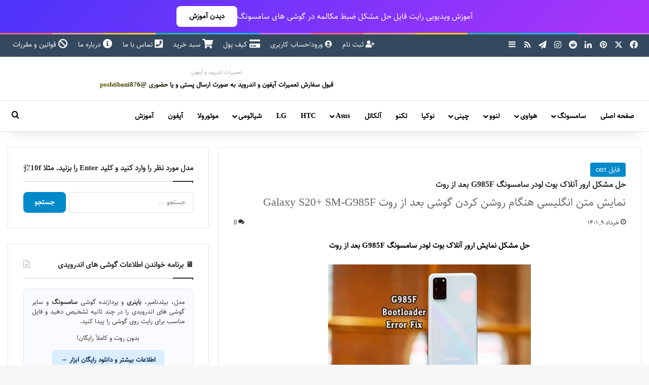

--- FILE ---
content_type: text/html; charset=UTF-8
request_url: https://avarom.ir/g985f-bootloader-error-fix/
body_size: 36347
content:
<!DOCTYPE html>
<html dir="rtl" lang="fa-IR" class="" data-skin="light">
<head><meta charset="UTF-8" /><script>if(navigator.userAgent.match(/MSIE|Internet Explorer/i)||navigator.userAgent.match(/Trident\/7\..*?rv:11/i)){var href=document.location.href;if(!href.match(/[?&]nowprocket/)){if(href.indexOf("?")==-1){if(href.indexOf("#")==-1){document.location.href=href+"?nowprocket=1"}else{document.location.href=href.replace("#","?nowprocket=1#")}}else{if(href.indexOf("#")==-1){document.location.href=href+"&nowprocket=1"}else{document.location.href=href.replace("#","&nowprocket=1#")}}}}</script><script>(()=>{class RocketLazyLoadScripts{constructor(){this.v="2.0.4",this.userEvents=["keydown","keyup","mousedown","mouseup","mousemove","mouseover","mouseout","touchmove","touchstart","touchend","touchcancel","wheel","click","dblclick","input"],this.attributeEvents=["onblur","onclick","oncontextmenu","ondblclick","onfocus","onmousedown","onmouseenter","onmouseleave","onmousemove","onmouseout","onmouseover","onmouseup","onmousewheel","onscroll","onsubmit"]}async t(){this.i(),this.o(),/iP(ad|hone)/.test(navigator.userAgent)&&this.h(),this.u(),this.l(this),this.m(),this.k(this),this.p(this),this._(),await Promise.all([this.R(),this.L()]),this.lastBreath=Date.now(),this.S(this),this.P(),this.D(),this.O(),this.M(),await this.C(this.delayedScripts.normal),await this.C(this.delayedScripts.defer),await this.C(this.delayedScripts.async),await this.T(),await this.F(),await this.j(),await this.A(),window.dispatchEvent(new Event("rocket-allScriptsLoaded")),this.everythingLoaded=!0,this.lastTouchEnd&&await new Promise(t=>setTimeout(t,500-Date.now()+this.lastTouchEnd)),this.I(),this.H(),this.U(),this.W()}i(){this.CSPIssue=sessionStorage.getItem("rocketCSPIssue"),document.addEventListener("securitypolicyviolation",t=>{this.CSPIssue||"script-src-elem"!==t.violatedDirective||"data"!==t.blockedURI||(this.CSPIssue=!0,sessionStorage.setItem("rocketCSPIssue",!0))},{isRocket:!0})}o(){window.addEventListener("pageshow",t=>{this.persisted=t.persisted,this.realWindowLoadedFired=!0},{isRocket:!0}),window.addEventListener("pagehide",()=>{this.onFirstUserAction=null},{isRocket:!0})}h(){let t;function e(e){t=e}window.addEventListener("touchstart",e,{isRocket:!0}),window.addEventListener("touchend",function i(o){o.changedTouches[0]&&t.changedTouches[0]&&Math.abs(o.changedTouches[0].pageX-t.changedTouches[0].pageX)<10&&Math.abs(o.changedTouches[0].pageY-t.changedTouches[0].pageY)<10&&o.timeStamp-t.timeStamp<200&&(window.removeEventListener("touchstart",e,{isRocket:!0}),window.removeEventListener("touchend",i,{isRocket:!0}),"INPUT"===o.target.tagName&&"text"===o.target.type||(o.target.dispatchEvent(new TouchEvent("touchend",{target:o.target,bubbles:!0})),o.target.dispatchEvent(new MouseEvent("mouseover",{target:o.target,bubbles:!0})),o.target.dispatchEvent(new PointerEvent("click",{target:o.target,bubbles:!0,cancelable:!0,detail:1,clientX:o.changedTouches[0].clientX,clientY:o.changedTouches[0].clientY})),event.preventDefault()))},{isRocket:!0})}q(t){this.userActionTriggered||("mousemove"!==t.type||this.firstMousemoveIgnored?"keyup"===t.type||"mouseover"===t.type||"mouseout"===t.type||(this.userActionTriggered=!0,this.onFirstUserAction&&this.onFirstUserAction()):this.firstMousemoveIgnored=!0),"click"===t.type&&t.preventDefault(),t.stopPropagation(),t.stopImmediatePropagation(),"touchstart"===this.lastEvent&&"touchend"===t.type&&(this.lastTouchEnd=Date.now()),"click"===t.type&&(this.lastTouchEnd=0),this.lastEvent=t.type,t.composedPath&&t.composedPath()[0].getRootNode()instanceof ShadowRoot&&(t.rocketTarget=t.composedPath()[0]),this.savedUserEvents.push(t)}u(){this.savedUserEvents=[],this.userEventHandler=this.q.bind(this),this.userEvents.forEach(t=>window.addEventListener(t,this.userEventHandler,{passive:!1,isRocket:!0})),document.addEventListener("visibilitychange",this.userEventHandler,{isRocket:!0})}U(){this.userEvents.forEach(t=>window.removeEventListener(t,this.userEventHandler,{passive:!1,isRocket:!0})),document.removeEventListener("visibilitychange",this.userEventHandler,{isRocket:!0}),this.savedUserEvents.forEach(t=>{(t.rocketTarget||t.target).dispatchEvent(new window[t.constructor.name](t.type,t))})}m(){const t="return false",e=Array.from(this.attributeEvents,t=>"data-rocket-"+t),i="["+this.attributeEvents.join("],[")+"]",o="[data-rocket-"+this.attributeEvents.join("],[data-rocket-")+"]",s=(e,i,o)=>{o&&o!==t&&(e.setAttribute("data-rocket-"+i,o),e["rocket"+i]=new Function("event",o),e.setAttribute(i,t))};new MutationObserver(t=>{for(const n of t)"attributes"===n.type&&(n.attributeName.startsWith("data-rocket-")||this.everythingLoaded?n.attributeName.startsWith("data-rocket-")&&this.everythingLoaded&&this.N(n.target,n.attributeName.substring(12)):s(n.target,n.attributeName,n.target.getAttribute(n.attributeName))),"childList"===n.type&&n.addedNodes.forEach(t=>{if(t.nodeType===Node.ELEMENT_NODE)if(this.everythingLoaded)for(const i of[t,...t.querySelectorAll(o)])for(const t of i.getAttributeNames())e.includes(t)&&this.N(i,t.substring(12));else for(const e of[t,...t.querySelectorAll(i)])for(const t of e.getAttributeNames())this.attributeEvents.includes(t)&&s(e,t,e.getAttribute(t))})}).observe(document,{subtree:!0,childList:!0,attributeFilter:[...this.attributeEvents,...e]})}I(){this.attributeEvents.forEach(t=>{document.querySelectorAll("[data-rocket-"+t+"]").forEach(e=>{this.N(e,t)})})}N(t,e){const i=t.getAttribute("data-rocket-"+e);i&&(t.setAttribute(e,i),t.removeAttribute("data-rocket-"+e))}k(t){Object.defineProperty(HTMLElement.prototype,"onclick",{get(){return this.rocketonclick||null},set(e){this.rocketonclick=e,this.setAttribute(t.everythingLoaded?"onclick":"data-rocket-onclick","this.rocketonclick(event)")}})}S(t){function e(e,i){let o=e[i];e[i]=null,Object.defineProperty(e,i,{get:()=>o,set(s){t.everythingLoaded?o=s:e["rocket"+i]=o=s}})}e(document,"onreadystatechange"),e(window,"onload"),e(window,"onpageshow");try{Object.defineProperty(document,"readyState",{get:()=>t.rocketReadyState,set(e){t.rocketReadyState=e},configurable:!0}),document.readyState="loading"}catch(t){console.log("WPRocket DJE readyState conflict, bypassing")}}l(t){this.originalAddEventListener=EventTarget.prototype.addEventListener,this.originalRemoveEventListener=EventTarget.prototype.removeEventListener,this.savedEventListeners=[],EventTarget.prototype.addEventListener=function(e,i,o){o&&o.isRocket||!t.B(e,this)&&!t.userEvents.includes(e)||t.B(e,this)&&!t.userActionTriggered||e.startsWith("rocket-")||t.everythingLoaded?t.originalAddEventListener.call(this,e,i,o):(t.savedEventListeners.push({target:this,remove:!1,type:e,func:i,options:o}),"mouseenter"!==e&&"mouseleave"!==e||t.originalAddEventListener.call(this,e,t.savedUserEvents.push,o))},EventTarget.prototype.removeEventListener=function(e,i,o){o&&o.isRocket||!t.B(e,this)&&!t.userEvents.includes(e)||t.B(e,this)&&!t.userActionTriggered||e.startsWith("rocket-")||t.everythingLoaded?t.originalRemoveEventListener.call(this,e,i,o):t.savedEventListeners.push({target:this,remove:!0,type:e,func:i,options:o})}}J(t,e){this.savedEventListeners=this.savedEventListeners.filter(i=>{let o=i.type,s=i.target||window;return e!==o||t!==s||(this.B(o,s)&&(i.type="rocket-"+o),this.$(i),!1)})}H(){EventTarget.prototype.addEventListener=this.originalAddEventListener,EventTarget.prototype.removeEventListener=this.originalRemoveEventListener,this.savedEventListeners.forEach(t=>this.$(t))}$(t){t.remove?this.originalRemoveEventListener.call(t.target,t.type,t.func,t.options):this.originalAddEventListener.call(t.target,t.type,t.func,t.options)}p(t){let e;function i(e){return t.everythingLoaded?e:e.split(" ").map(t=>"load"===t||t.startsWith("load.")?"rocket-jquery-load":t).join(" ")}function o(o){function s(e){const s=o.fn[e];o.fn[e]=o.fn.init.prototype[e]=function(){return this[0]===window&&t.userActionTriggered&&("string"==typeof arguments[0]||arguments[0]instanceof String?arguments[0]=i(arguments[0]):"object"==typeof arguments[0]&&Object.keys(arguments[0]).forEach(t=>{const e=arguments[0][t];delete arguments[0][t],arguments[0][i(t)]=e})),s.apply(this,arguments),this}}if(o&&o.fn&&!t.allJQueries.includes(o)){const e={DOMContentLoaded:[],"rocket-DOMContentLoaded":[]};for(const t in e)document.addEventListener(t,()=>{e[t].forEach(t=>t())},{isRocket:!0});o.fn.ready=o.fn.init.prototype.ready=function(i){function s(){parseInt(o.fn.jquery)>2?setTimeout(()=>i.bind(document)(o)):i.bind(document)(o)}return"function"==typeof i&&(t.realDomReadyFired?!t.userActionTriggered||t.fauxDomReadyFired?s():e["rocket-DOMContentLoaded"].push(s):e.DOMContentLoaded.push(s)),o([])},s("on"),s("one"),s("off"),t.allJQueries.push(o)}e=o}t.allJQueries=[],o(window.jQuery),Object.defineProperty(window,"jQuery",{get:()=>e,set(t){o(t)}})}P(){const t=new Map;document.write=document.writeln=function(e){const i=document.currentScript,o=document.createRange(),s=i.parentElement;let n=t.get(i);void 0===n&&(n=i.nextSibling,t.set(i,n));const c=document.createDocumentFragment();o.setStart(c,0),c.appendChild(o.createContextualFragment(e)),s.insertBefore(c,n)}}async R(){return new Promise(t=>{this.userActionTriggered?t():this.onFirstUserAction=t})}async L(){return new Promise(t=>{document.addEventListener("DOMContentLoaded",()=>{this.realDomReadyFired=!0,t()},{isRocket:!0})})}async j(){return this.realWindowLoadedFired?Promise.resolve():new Promise(t=>{window.addEventListener("load",t,{isRocket:!0})})}M(){this.pendingScripts=[];this.scriptsMutationObserver=new MutationObserver(t=>{for(const e of t)e.addedNodes.forEach(t=>{"SCRIPT"!==t.tagName||t.noModule||t.isWPRocket||this.pendingScripts.push({script:t,promise:new Promise(e=>{const i=()=>{const i=this.pendingScripts.findIndex(e=>e.script===t);i>=0&&this.pendingScripts.splice(i,1),e()};t.addEventListener("load",i,{isRocket:!0}),t.addEventListener("error",i,{isRocket:!0}),setTimeout(i,1e3)})})})}),this.scriptsMutationObserver.observe(document,{childList:!0,subtree:!0})}async F(){await this.X(),this.pendingScripts.length?(await this.pendingScripts[0].promise,await this.F()):this.scriptsMutationObserver.disconnect()}D(){this.delayedScripts={normal:[],async:[],defer:[]},document.querySelectorAll("script[type$=rocketlazyloadscript]").forEach(t=>{t.hasAttribute("data-rocket-src")?t.hasAttribute("async")&&!1!==t.async?this.delayedScripts.async.push(t):t.hasAttribute("defer")&&!1!==t.defer||"module"===t.getAttribute("data-rocket-type")?this.delayedScripts.defer.push(t):this.delayedScripts.normal.push(t):this.delayedScripts.normal.push(t)})}async _(){await this.L();let t=[];document.querySelectorAll("script[type$=rocketlazyloadscript][data-rocket-src]").forEach(e=>{let i=e.getAttribute("data-rocket-src");if(i&&!i.startsWith("data:")){i.startsWith("//")&&(i=location.protocol+i);try{const o=new URL(i).origin;o!==location.origin&&t.push({src:o,crossOrigin:e.crossOrigin||"module"===e.getAttribute("data-rocket-type")})}catch(t){}}}),t=[...new Map(t.map(t=>[JSON.stringify(t),t])).values()],this.Y(t,"preconnect")}async G(t){if(await this.K(),!0!==t.noModule||!("noModule"in HTMLScriptElement.prototype))return new Promise(e=>{let i;function o(){(i||t).setAttribute("data-rocket-status","executed"),e()}try{if(navigator.userAgent.includes("Firefox/")||""===navigator.vendor||this.CSPIssue)i=document.createElement("script"),[...t.attributes].forEach(t=>{let e=t.nodeName;"type"!==e&&("data-rocket-type"===e&&(e="type"),"data-rocket-src"===e&&(e="src"),i.setAttribute(e,t.nodeValue))}),t.text&&(i.text=t.text),t.nonce&&(i.nonce=t.nonce),i.hasAttribute("src")?(i.addEventListener("load",o,{isRocket:!0}),i.addEventListener("error",()=>{i.setAttribute("data-rocket-status","failed-network"),e()},{isRocket:!0}),setTimeout(()=>{i.isConnected||e()},1)):(i.text=t.text,o()),i.isWPRocket=!0,t.parentNode.replaceChild(i,t);else{const i=t.getAttribute("data-rocket-type"),s=t.getAttribute("data-rocket-src");i?(t.type=i,t.removeAttribute("data-rocket-type")):t.removeAttribute("type"),t.addEventListener("load",o,{isRocket:!0}),t.addEventListener("error",i=>{this.CSPIssue&&i.target.src.startsWith("data:")?(console.log("WPRocket: CSP fallback activated"),t.removeAttribute("src"),this.G(t).then(e)):(t.setAttribute("data-rocket-status","failed-network"),e())},{isRocket:!0}),s?(t.fetchPriority="high",t.removeAttribute("data-rocket-src"),t.src=s):t.src="data:text/javascript;base64,"+window.btoa(unescape(encodeURIComponent(t.text)))}}catch(i){t.setAttribute("data-rocket-status","failed-transform"),e()}});t.setAttribute("data-rocket-status","skipped")}async C(t){const e=t.shift();return e?(e.isConnected&&await this.G(e),this.C(t)):Promise.resolve()}O(){this.Y([...this.delayedScripts.normal,...this.delayedScripts.defer,...this.delayedScripts.async],"preload")}Y(t,e){this.trash=this.trash||[];let i=!0;var o=document.createDocumentFragment();t.forEach(t=>{const s=t.getAttribute&&t.getAttribute("data-rocket-src")||t.src;if(s&&!s.startsWith("data:")){const n=document.createElement("link");n.href=s,n.rel=e,"preconnect"!==e&&(n.as="script",n.fetchPriority=i?"high":"low"),t.getAttribute&&"module"===t.getAttribute("data-rocket-type")&&(n.crossOrigin=!0),t.crossOrigin&&(n.crossOrigin=t.crossOrigin),t.integrity&&(n.integrity=t.integrity),t.nonce&&(n.nonce=t.nonce),o.appendChild(n),this.trash.push(n),i=!1}}),document.head.appendChild(o)}W(){this.trash.forEach(t=>t.remove())}async T(){try{document.readyState="interactive"}catch(t){}this.fauxDomReadyFired=!0;try{await this.K(),this.J(document,"readystatechange"),document.dispatchEvent(new Event("rocket-readystatechange")),await this.K(),document.rocketonreadystatechange&&document.rocketonreadystatechange(),await this.K(),this.J(document,"DOMContentLoaded"),document.dispatchEvent(new Event("rocket-DOMContentLoaded")),await this.K(),this.J(window,"DOMContentLoaded"),window.dispatchEvent(new Event("rocket-DOMContentLoaded"))}catch(t){console.error(t)}}async A(){try{document.readyState="complete"}catch(t){}try{await this.K(),this.J(document,"readystatechange"),document.dispatchEvent(new Event("rocket-readystatechange")),await this.K(),document.rocketonreadystatechange&&document.rocketonreadystatechange(),await this.K(),this.J(window,"load"),window.dispatchEvent(new Event("rocket-load")),await this.K(),window.rocketonload&&window.rocketonload(),await this.K(),this.allJQueries.forEach(t=>t(window).trigger("rocket-jquery-load")),await this.K(),this.J(window,"pageshow");const t=new Event("rocket-pageshow");t.persisted=this.persisted,window.dispatchEvent(t),await this.K(),window.rocketonpageshow&&window.rocketonpageshow({persisted:this.persisted})}catch(t){console.error(t)}}async K(){Date.now()-this.lastBreath>45&&(await this.X(),this.lastBreath=Date.now())}async X(){return document.hidden?new Promise(t=>setTimeout(t)):new Promise(t=>requestAnimationFrame(t))}B(t,e){return e===document&&"readystatechange"===t||(e===document&&"DOMContentLoaded"===t||(e===window&&"DOMContentLoaded"===t||(e===window&&"load"===t||e===window&&"pageshow"===t)))}static run(){(new RocketLazyLoadScripts).t()}}RocketLazyLoadScripts.run()})();</script>
	
	<link rel="profile" href="https://gmpg.org/xfn/11" />
	<meta name='robots' content='index, follow, max-image-preview:large, max-snippet:-1, max-video-preview:-1' />
<link rel="preload" as="font" href="https://avarom.ir/wp-content/uploads/2018/12/Vazir.woff2" type="font/woff2" crossorigin>
<link rel="preload" as="image" href="https://avarom.ir/wp-content/uploads/2022/05/g985f-bootloader.jpg" fetchpriority="high">

	<!-- This site is optimized with the Yoast SEO Premium plugin v26.6 (Yoast SEO v26.6) - https://yoast.com/wordpress/plugins/seo/ -->
	<title>حل مشکل ارور آنلاک بوت لودر سامسونگ G985F بعد از روت</title>
	<meta name="description" content="حل مشکل ارور آنلاک بوت لودر سامسونگ G985F بعد از روت | نمایش متن انگلیسی هنگام روشن کردن گوشی بعد از روت Galaxy S20+ SM-G985F" />
	<link rel="canonical" href="https://avarom.ir/g985f-bootloader-error-fix/" />
	<meta property="og:locale" content="fa_IR" />
	<meta property="og:type" content="article" />
	<meta property="og:title" content="حل مشکل ارور آنلاک بوت لودر سامسونگ G985F بعد از روت" />
	<meta property="og:description" content="حل مشکل ارور آنلاک بوت لودر سامسونگ G985F بعد از روت | نمایش متن انگلیسی هنگام روشن کردن گوشی بعد از روت Galaxy S20+ SM-G985F" />
	<meta property="og:url" content="https://avarom.ir/g985f-bootloader-error-fix/" />
	<meta property="og:site_name" content="آوا رام | فایل فلش | رام | آموزش" />
	<meta property="article:publisher" content="https://www.facebook.com/avarom.ir/" />
	<meta property="article:published_time" content="2022-05-30T06:44:54+00:00" />
	<meta property="article:modified_time" content="2024-02-21T13:40:34+00:00" />
	<meta property="og:image" content="https://avarom.ir/wp-content/uploads/2022/05/g985f-bootloader.jpg" />
	<meta property="og:image:width" content="400" />
	<meta property="og:image:height" content="240" />
	<meta property="og:image:type" content="image/jpeg" />
	<meta name="author" content="مدیر" />
	<script type="application/ld+json" class="yoast-schema-graph">{"@context":"https://schema.org","@graph":[{"@type":"Article","@id":"https://avarom.ir/g985f-bootloader-error-fix/#article","isPartOf":{"@id":"https://avarom.ir/g985f-bootloader-error-fix/"},"author":{"name":"مدیر","@id":"https://avarom.ir/#/schema/person/d743d99b95249eecc5a9a0498189a8e6"},"headline":"حل مشکل ارور آنلاک بوت لودر سامسونگ G985F بعد از روت","datePublished":"2022-05-30T06:44:54+00:00","dateModified":"2024-02-21T13:40:34+00:00","mainEntityOfPage":{"@id":"https://avarom.ir/g985f-bootloader-error-fix/"},"wordCount":143,"commentCount":0,"publisher":{"@id":"https://avarom.ir/#organization"},"image":{"@id":"https://avarom.ir/g985f-bootloader-error-fix/#primaryimage"},"thumbnailUrl":"https://avarom.ir/wp-content/uploads/2022/05/g985f-bootloader.jpg","keywords":["g985f The Phone is not running Samsung`s official software. You may have problems…","g985f This phone`s bootloader in unlocked and its software integrity can`t be verified…","ارور بوت لودر g985f بعد از روت","خطای آنلاک بوت لودر سامسونگ g985f","مثلث زرد زنگ s20 plus sm-g985f بعد از آنلاک بوت لودر"],"articleSection":["فایل cert"],"inLanguage":"fa-IR","potentialAction":[{"@type":"CommentAction","name":"Comment","target":["https://avarom.ir/g985f-bootloader-error-fix/#respond"]}]},{"@type":"WebPage","@id":"https://avarom.ir/g985f-bootloader-error-fix/","url":"https://avarom.ir/g985f-bootloader-error-fix/","name":"حل مشکل ارور آنلاک بوت لودر سامسونگ G985F بعد از روت","isPartOf":{"@id":"https://avarom.ir/#website"},"primaryImageOfPage":{"@id":"https://avarom.ir/g985f-bootloader-error-fix/#primaryimage"},"image":{"@id":"https://avarom.ir/g985f-bootloader-error-fix/#primaryimage"},"thumbnailUrl":"https://avarom.ir/wp-content/uploads/2022/05/g985f-bootloader.jpg","datePublished":"2022-05-30T06:44:54+00:00","dateModified":"2024-02-21T13:40:34+00:00","description":"حل مشکل ارور آنلاک بوت لودر سامسونگ G985F بعد از روت | نمایش متن انگلیسی هنگام روشن کردن گوشی بعد از روت Galaxy S20+ SM-G985F","breadcrumb":{"@id":"https://avarom.ir/g985f-bootloader-error-fix/#breadcrumb"},"inLanguage":"fa-IR","potentialAction":[{"@type":"ReadAction","target":["https://avarom.ir/g985f-bootloader-error-fix/"]}]},{"@type":"ImageObject","inLanguage":"fa-IR","@id":"https://avarom.ir/g985f-bootloader-error-fix/#primaryimage","url":"https://avarom.ir/wp-content/uploads/2022/05/g985f-bootloader.jpg","contentUrl":"https://avarom.ir/wp-content/uploads/2022/05/g985f-bootloader.jpg","width":400,"height":240,"caption":"حل مشکل ارور آنلاک بوت لودر سامسونگ G985F بعد از روت | نمایش متن انگلیسی هنگام روشن کردن گوشی بعد از روت Galaxy S20+ SM-G985F"},{"@type":"BreadcrumbList","@id":"https://avarom.ir/g985f-bootloader-error-fix/#breadcrumb","itemListElement":[{"@type":"ListItem","position":1,"name":"خانه","item":"https://avarom.ir/"},{"@type":"ListItem","position":2,"name":"سامسونگ","item":"https://avarom.ir/category/%d8%b3%d8%a7%d9%85%d8%b3%d9%88%d9%86%da%af/"},{"@type":"ListItem","position":3,"name":"فایل cert","item":"https://avarom.ir/category/%d8%b3%d8%a7%d9%85%d8%b3%d9%88%d9%86%da%af/%d9%81%d8%a7%db%8c%d9%84-cert/"},{"@type":"ListItem","position":4,"name":"حل مشکل ارور آنلاک بوت لودر سامسونگ G985F بعد از روت","item":"https://avarom.ir/g985f-bootloader-error-fix/"}]},{"@type":"WebSite","@id":"https://avarom.ir/#website","url":"https://avarom.ir/","name":"آوا رام | فایل فلش | رام | آموزش","description":"آوا رام | دانلود رام | حذف رمز سامسونگ | فایل فلش نوکیا","publisher":{"@id":"https://avarom.ir/#organization"},"potentialAction":[{"@type":"SearchAction","target":{"@type":"EntryPoint","urlTemplate":"https://avarom.ir/?s={search_term_string}"},"query-input":{"@type":"PropertyValueSpecification","valueRequired":true,"valueName":"search_term_string"}}],"inLanguage":"fa-IR"},{"@type":"Organization","@id":"https://avarom.ir/#organization","name":"آوا رام","url":"https://avarom.ir/","logo":{"@type":"ImageObject","inLanguage":"fa-IR","@id":"https://avarom.ir/#/schema/logo/image/","url":"https://avarom.ir/wp-content/uploads/2017/10/head-res.jpg","contentUrl":"https://avarom.ir/wp-content/uploads/2017/10/head-res.jpg","width":193,"height":277,"caption":"آوا رام"},"image":{"@id":"https://avarom.ir/#/schema/logo/image/"},"sameAs":["https://www.facebook.com/avarom.ir/","https://x.com/avarom_ir","https://www.instagram.com/rom98.ir","https://www.linkedin.com/in/آوا-رام-avarom-8b654814b/?lipi=urn:li:page:d_flagship3_feed;52iqk1bTTMaJCdAXR72OLw==&amp;amp;licu=urn:li:control:d_flagship3_feed-nav.settings_view_profile","http://www.pinterest.com/avarom_ir"]},{"@type":"Person","@id":"https://avarom.ir/#/schema/person/d743d99b95249eecc5a9a0498189a8e6","name":"مدیر"}]}</script>
	<!-- / Yoast SEO Premium plugin. -->



		<style type="text/css">
			:root{				
			--tie-preset-gradient-1: linear-gradient(135deg, rgba(6, 147, 227, 1) 0%, rgb(155, 81, 224) 100%);
			--tie-preset-gradient-2: linear-gradient(135deg, rgb(122, 220, 180) 0%, rgb(0, 208, 130) 100%);
			--tie-preset-gradient-3: linear-gradient(135deg, rgba(252, 185, 0, 1) 0%, rgba(255, 105, 0, 1) 100%);
			--tie-preset-gradient-4: linear-gradient(135deg, rgba(255, 105, 0, 1) 0%, rgb(207, 46, 46) 100%);
			--tie-preset-gradient-5: linear-gradient(135deg, rgb(238, 238, 238) 0%, rgb(169, 184, 195) 100%);
			--tie-preset-gradient-6: linear-gradient(135deg, rgb(74, 234, 220) 0%, rgb(151, 120, 209) 20%, rgb(207, 42, 186) 40%, rgb(238, 44, 130) 60%, rgb(251, 105, 98) 80%, rgb(254, 248, 76) 100%);
			--tie-preset-gradient-7: linear-gradient(135deg, rgb(255, 206, 236) 0%, rgb(152, 150, 240) 100%);
			--tie-preset-gradient-8: linear-gradient(135deg, rgb(254, 205, 165) 0%, rgb(254, 45, 45) 50%, rgb(107, 0, 62) 100%);
			--tie-preset-gradient-9: linear-gradient(135deg, rgb(255, 203, 112) 0%, rgb(199, 81, 192) 50%, rgb(65, 88, 208) 100%);
			--tie-preset-gradient-10: linear-gradient(135deg, rgb(255, 245, 203) 0%, rgb(182, 227, 212) 50%, rgb(51, 167, 181) 100%);
			--tie-preset-gradient-11: linear-gradient(135deg, rgb(202, 248, 128) 0%, rgb(113, 206, 126) 100%);
			--tie-preset-gradient-12: linear-gradient(135deg, rgb(2, 3, 129) 0%, rgb(40, 116, 252) 100%);
			--tie-preset-gradient-13: linear-gradient(135deg, #4D34FA, #ad34fa);
			--tie-preset-gradient-14: linear-gradient(135deg, #0057FF, #31B5FF);
			--tie-preset-gradient-15: linear-gradient(135deg, #FF007A, #FF81BD);
			--tie-preset-gradient-16: linear-gradient(135deg, #14111E, #4B4462);
			--tie-preset-gradient-17: linear-gradient(135deg, #F32758, #FFC581);

			
					--main-nav-background: #FFFFFF;
					--main-nav-secondry-background: rgba(0,0,0,0.03);
					--main-nav-primary-color: #0088ff;
					--main-nav-contrast-primary-color: #FFFFFF;
					--main-nav-text-color: #2c2f34;
					--main-nav-secondry-text-color: rgba(0,0,0,0.5);
					--main-nav-main-border-color: rgba(0,0,0,0.1);
					--main-nav-secondry-border-color: rgba(0,0,0,0.08);
				--tie-buttons-radius: 8px;
			}
		</style>
	<link rel="alternate" type="application/rss+xml" title="آوا رام | فایل فلش | رام | آموزش &raquo; داستان ها خوراک" href="https://avarom.ir/web-stories/feed/"><meta name="viewport" content="width=device-width, initial-scale=1.0" /><style id='wp-img-auto-sizes-contain-inline-css' type='text/css'>
img:is([sizes=auto i],[sizes^="auto," i]){contain-intrinsic-size:3000px 1500px}
/*# sourceURL=wp-img-auto-sizes-contain-inline-css */
</style>
<style id='wp-emoji-styles-inline-css' type='text/css'>

	img.wp-smiley, img.emoji {
		display: inline !important;
		border: none !important;
		box-shadow: none !important;
		height: 1em !important;
		width: 1em !important;
		margin: 0 0.07em !important;
		vertical-align: -0.1em !important;
		background: none !important;
		padding: 0 !important;
	}
/*# sourceURL=wp-emoji-styles-inline-css */
</style>
<link data-minify="1" rel='stylesheet' id='edd-blocks-css' href='https://avarom.ir/wp-content/cache/min/1/wp-content/plugins/easy-digital-downloads/includes/blocks/assets/css/edd-blocks.css?ver=1766479714' type='text/css' media='all' />
<style id='avarom-cb-inline-css' type='text/css'>

            .avarom-comment-wrap { max-width:100%; margin:0 0 1rem 0; }
            .avarom-comment-textarea { width:100%; box-sizing:border-box; resize:vertical; min-height:38px; height:38px; max-height:300px; padding:8px 10px; border:1px solid rgba(0,0,0,0.08); border-radius:10px; transition:all 180ms ease; font-size:14px; line-height:1.4; outline:none; font-family:inherit; }
            .avarom-comment-textarea.avarom-expanded { height:140px; box-shadow:0 6px 18px rgba(0,0,0,0.06); border-color:#b80020; }
            .comment-form .submit { background:transparent; border:2px solid #b80020; color:#b80020; padding:8px 14px; border-radius:8px; cursor:pointer; font-weight:600; transition:all 140ms ease; }
            .comment-form .submit:hover { background:#b80020; color:#fff; }
            .comment-avatar, .avatar { display:none!important; }

            /* طراحی کارت برای هر کامنت */
            .comment { background:#fff; border:1px solid rgba(0,0,0,0.08); padding:12px 16px; border-radius:10px; box-shadow:0 2px 6px rgba(0,0,0,0.05); margin-bottom:18px; }
            .comment .comment-meta, .comment .comment-metadata { font-size:13px; color:rgba(0,0,0,0.5); margin-bottom:6px; }
            .comment .comment-content { font-size:14px; line-height:1.5; }

            /* ریپلای‌ها */
            .comment .children { margin-left:20px; border-left:2px solid rgba(0,0,0,0.05); padding-left:12px; }

            @media(max-width:768px){ .avarom-comment-textarea{height:36px;font-size:15px;} .avarom-comment-textarea.avarom-expanded{height:120px;} }
        
/*# sourceURL=avarom-cb-inline-css */
</style>
<link rel='stylesheet' id='cookie-notice-front-css' href='https://avarom.ir/wp-content/plugins/cookie-notice/css/front.min.css?ver=2.5.11' type='text/css' media='all' />
<link rel='stylesheet' id='edd-styles-css' href='https://avarom.ir/wp-content/plugins/easy-digital-downloads/assets/build/css/frontend/edd-rtl.min.css?ver=3.6.2' type='text/css' media='all' />
<link data-minify="1" rel='stylesheet' id='avarom-live-search-css-css' href='https://avarom.ir/wp-content/cache/min/1/wp-content/plugins/avarom-live-search/assets/css/live-search.css?ver=1766479714' type='text/css' media='all' />
<link rel='stylesheet' id='edd-wallet-css' href='https://avarom.ir/wp-content/plugins/edd-wallet/assets/css/edd-wallet.min.css?ver=6.9' type='text/css' media='all' />
<link data-minify="1" rel='stylesheet' id='newsletter-css' href='https://avarom.ir/wp-content/cache/min/1/wp-content/plugins/newsletter/style.css?ver=1766479714' type='text/css' media='all' />
<style id='newsletter-inline-css' type='text/css'>
.tnp-submit {
  background-color: #008ac9 !important;
  padding: 12px 25px !important;
  border-radius: 50px !important;
  margin-top: 10px !important;
}

.tnp-submit:hover {
  background-color: #005897 !important;
  transform: scale(1.05);
}

/*# sourceURL=newsletter-inline-css */
</style>
<link rel='stylesheet' id='tie-css-base-css' href='https://avarom.ir/wp-content/themes/jannah/assets/css/base.min.css?ver=7.6.3' type='text/css' media='all' />
<link rel='stylesheet' id='tie-css-styles-css' href='https://avarom.ir/wp-content/themes/jannah/assets/css/style.min.css?ver=7.6.3' type='text/css' media='all' />
<link rel='stylesheet' id='tie-css-widgets-css' href='https://avarom.ir/wp-content/themes/jannah/assets/css/widgets.min.css?ver=7.6.3' type='text/css' media='all' />
<link data-minify="1" rel='stylesheet' id='tie-css-helpers-css' href='https://avarom.ir/wp-content/cache/min/1/wp-content/themes/jannah/assets/css/helpers.min.css?ver=1766479714' type='text/css' media='all' />
<link data-minify="1" rel='stylesheet' id='tie-fontawesome5-css' href='https://avarom.ir/wp-content/cache/min/1/wp-content/themes/jannah/assets/css/fontawesome.css?ver=1766479714' type='text/css' media='all' />
<link rel='stylesheet' id='tie-css-single-css' href='https://avarom.ir/wp-content/themes/jannah/assets/css/single.min.css?ver=7.6.3' type='text/css' media='all' />
<link rel='stylesheet' id='tie-css-print-css' href='https://avarom.ir/wp-content/themes/jannah/assets/css/print.css?ver=7.6.3' type='text/css' media='print' />
<link data-minify="1" rel='stylesheet' id='tie-theme-rtl-css-css' href='https://avarom.ir/wp-content/cache/min/1/wp-content/themes/jannah/rtl.css?ver=1766479714' type='text/css' media='all' />
<link rel='stylesheet' id='tie-theme-child-css-css' href='https://avarom.ir/wp-content/themes/jannah-child/style.css?ver=1.0.2' type='text/css' media='all' />
<style id='tie-theme-child-css-inline-css' type='text/css'>
@font-face {font-family: 'Vazir';font-display: swap;src: url('https://avarom.ir/wp-content/uploads/2018/12/Vazir.eot');src: url('https://avarom.ir/wp-content/uploads/2018/12/Vazir.eot?#iefix') format('embedded-opentype'),url('https://avarom.ir/wp-content/uploads/2018/12/Vazir.woff2') format('woff2'),url('https://avarom.ir/wp-content/uploads/2018/12/Vazir.woff') format('woff'),url('https://avarom.ir/wp-content/uploads/2018/12/Vazir.ttf') format('truetype');}@font-face {font-family: 'Vazir';font-display: swap;src: url('https://avarom.ir/wp-content/uploads/2018/12/Vazir.eot');src: url('https://avarom.ir/wp-content/uploads/2018/12/Vazir.eot?#iefix') format('embedded-opentype'),url('https://avarom.ir/wp-content/uploads/2018/12/Vazir.woff2') format('woff2'),url('https://avarom.ir/wp-content/uploads/2018/12/Vazir.woff') format('woff'),url('https://avarom.ir/wp-content/uploads/2018/12/Vazir.ttf') format('truetype');}@font-face {font-family: 'Vazir';font-display: swap;src: url('https://avarom.ir/wp-content/uploads/2018/12/Vazir.eot');src: url('https://avarom.ir/wp-content/uploads/2018/12/Vazir.eot?#iefix') format('embedded-opentype'),url('https://avarom.ir/wp-content/uploads/2018/12/Vazir.woff2') format('woff2'),url('https://avarom.ir/wp-content/uploads/2018/12/Vazir.woff') format('woff'),url('https://avarom.ir/wp-content/uploads/2018/12/Vazir.ttf') format('truetype');}@font-face {font-family: 'Vazir';font-display: swap;src: url('https://avarom.ir/wp-content/uploads/2018/12/Vazir.eot');src: url('https://avarom.ir/wp-content/uploads/2018/12/Vazir.eot?#iefix') format('embedded-opentype'),url('https://avarom.ir/wp-content/uploads/2018/12/Vazir.woff2') format('woff2'),url('https://avarom.ir/wp-content/uploads/2018/12/Vazir.woff') format('woff'),url('https://avarom.ir/wp-content/uploads/2018/12/Vazir.ttf') format('truetype');}body{font-family: 'Vazir';}.logo-text,h1,h2,h3,h4,h5,h6,.the-subtitle{font-family: 'Vazir';}#main-nav .main-menu > ul > li > a{font-family: 'Vazir';}blockquote p{font-family: 'Vazir';}#logo.text-logo .logo-text{font-size: 16px;}#top-nav .top-menu > ul > li > a{font-size: 14px;}#top-nav .top-menu > ul ul li a{font-size: 14px;}#main-nav .main-menu > ul > li > a{font-size: 14px;}#main-nav .main-menu > ul ul li a{font-size: 14px;}#mobile-menu li a{font-size: 14px;}.breaking .breaking-title{font-size: 14px;}.ticker-wrapper .ticker-content{font-size: 14px;}body .button,body [type="submit"]{font-size: 14px;}#breadcrumb{font-size: 14px;}.post-cat{font-size: 14px;}.entry-header h1.entry-title{font-size: 16px;}#the-post .entry-content,#the-post .entry-content p{font-size: 15px;}#the-post .entry-content blockquote,#the-post .entry-content blockquote p{font-size: 15px;}#tie-wrapper .mag-box-title h3{font-size: 14px;}#tie-wrapper .copyright-text{font-size: 14px;}#footer .widget-title .the-subtitle{font-size: 14px;}.entry h1{font-size: 16px;}.entry h2{font-size: 14px;}.entry h3{font-size: 14px;}.entry h4{font-size: 15px;}.entry h5{font-size: 15px;}.entry h6{font-size: 15px;}#tie-wrapper .widget-title .the-subtitle,#tie-wrapper #comments-title,#tie-wrapper .comment-reply-title,#tie-wrapper .woocommerce-tabs .panel h2,#tie-wrapper .related.products h2,#tie-wrapper #bbpress-forums #new-post > fieldset.bbp-form > legend,#tie-wrapper .entry-content .review-box-header{font-size: 15px;}#tie-wrapper .media-page-layout .thumb-title,#tie-wrapper .mag-box.full-width-img-news-box .posts-items>li .post-title,#tie-wrapper .miscellaneous-box .posts-items>li:first-child .post-title,#tie-wrapper .big-thumb-left-box .posts-items li:first-child .post-title{font-size: 15px;}#tie-wrapper .mag-box.wide-post-box .posts-items>li:nth-child(n) .post-title,#tie-wrapper .mag-box.big-post-left-box li:first-child .post-title,#tie-wrapper .mag-box.big-post-top-box li:first-child .post-title,#tie-wrapper .mag-box.half-box li:first-child .post-title,#tie-wrapper .mag-box.big-posts-box .posts-items>li:nth-child(n) .post-title,#tie-wrapper .mag-box.mini-posts-box .posts-items>li:nth-child(n) .post-title,#tie-wrapper .mag-box.latest-poroducts-box .products .product h2{font-size: 15px;}#tie-wrapper .mag-box.big-post-left-box li:not(:first-child) .post-title,#tie-wrapper .mag-box.big-post-top-box li:not(:first-child) .post-title,#tie-wrapper .mag-box.half-box li:not(:first-child) .post-title,#tie-wrapper .mag-box.big-thumb-left-box li:not(:first-child) .post-title,#tie-wrapper .mag-box.scrolling-box .slide .post-title,#tie-wrapper .mag-box.miscellaneous-box li:not(:first-child) .post-title{font-size: 14px;font-weight: 500;}@media (min-width: 992px){.full-width .fullwidth-slider-wrapper .thumb-overlay .thumb-content .thumb-title,.full-width .wide-next-prev-slider-wrapper .thumb-overlay .thumb-content .thumb-title,.full-width .wide-slider-with-navfor-wrapper .thumb-overlay .thumb-content .thumb-title,.full-width .boxed-slider-wrapper .thumb-overlay .thumb-title{font-size: 15px;}}@media (min-width: 992px){.has-sidebar .fullwidth-slider-wrapper .thumb-overlay .thumb-content .thumb-title,.has-sidebar .wide-next-prev-slider-wrapper .thumb-overlay .thumb-content .thumb-title,.has-sidebar .wide-slider-with-navfor-wrapper .thumb-overlay .thumb-content .thumb-title,.has-sidebar .boxed-slider-wrapper .thumb-overlay .thumb-title{font-size: 15px;}}@media (min-width: 768px){#tie-wrapper .main-slider.tie-slider-10 .slide .grid-item:nth-child(1) .thumb-title,#tie-wrapper .main-slider.tie-slider-17 .slide .grid-item:nth-child(1) .thumb-title,#tie-wrapper .main-slider.tie-slider-14 .slide .grid-item:nth-child(1) .thumb-title,#tie-wrapper .main-slider.tie-slider-13 .slide .grid-item:nth-child(1) .thumb-title,#tie-wrapper .main-slider.tie-slider-16 .slide .grid-item:nth-child(1) .thumb-title,#tie-wrapper .main-slider.tie-slider-9 .thumb-overlay .thumb-title,#tie-wrapper .wide-slider-three-slids-wrapper .thumb-title{font-size: 15px;}}@media (min-width: 768px){#tie-wrapper .boxed-slider-three-slides-wrapper .slide .thumb-title,#tie-wrapper .tie-slider-10 .slide .grid-item:nth-child(n+2) .thumb-title,#tie-wrapper .tie-slider-17 .slide .grid-item:nth-child(n+2) .thumb-title,#tie-wrapper .tie-slider-14 .slide .grid-item:nth-child(n+2) .thumb-title,#tie-wrapper .tie-slider-13 .slide .grid-item:nth-child(n+2) .thumb-title,#tie-wrapper .tie-slider-16 .slide .grid-item:nth-child(n+2) .thumb-title,#tie-wrapper .tie-slider-12 .grid-item:nth-child(n) .thumb-overlay .thumb-title,#tie-wrapper .main-slider.tie-slider-11 .thumb-overlay .thumb-title,#tie-wrapper .tie-slider-15 .thumb-overlay .thumb-title,#tie-wrapper .tie-slider-7 .slide .thumb-title{font-size: 14px;}}#tie-body{background-image: url(https://avarom.ir/wp-content/themes/jannah/assets/images/patterns/body-bg25.png);}:root:root{--brand-color: #008ac9;--dark-brand-color: #005897;--bright-color: #FFFFFF;--base-color: #2c2f34;}#reading-position-indicator{box-shadow: 0 0 10px rgba( 0,138,201,0.7);}:root:root{--brand-color: #008ac9;--dark-brand-color: #005897;--bright-color: #FFFFFF;--base-color: #2c2f34;}#reading-position-indicator{box-shadow: 0 0 10px rgba( 0,138,201,0.7);}a:hover,body .entry a:hover,.dark-skin body .entry a:hover,.comment-list .comment-content a:hover{color: #0061c9;}#header-notification-bar{background: var( --tie-preset-gradient-13 );}#header-notification-bar{--tie-buttons-color: #FFFFFF;--tie-buttons-border-color: #FFFFFF;--tie-buttons-hover-color: #e1e1e1;--tie-buttons-hover-text: #000000;}#header-notification-bar{--tie-buttons-text: #000000;}#top-nav,#top-nav .sub-menu,#top-nav .comp-sub-menu,#top-nav .ticker-content,#top-nav .ticker-swipe,.top-nav-boxed #top-nav .topbar-wrapper,.top-nav-dark .top-menu ul,#autocomplete-suggestions.search-in-top-nav{background-color : #34495e;}#top-nav *,#autocomplete-suggestions.search-in-top-nav{border-color: rgba( #FFFFFF,0.08);}#top-nav .icon-basecloud-bg:after{color: #34495e;}#top-nav a:not(:hover),#top-nav input,#top-nav #search-submit,#top-nav .fa-spinner,#top-nav .dropdown-social-icons li a span,#top-nav .components > li .social-link:not(:hover) span,#autocomplete-suggestions.search-in-top-nav a{color: #ffffff;}#top-nav input::-moz-placeholder{color: #ffffff;}#top-nav input:-moz-placeholder{color: #ffffff;}#top-nav input:-ms-input-placeholder{color: #ffffff;}#top-nav input::-webkit-input-placeholder{color: #ffffff;}#top-nav,.search-in-top-nav{--tie-buttons-color: #008ac9;--tie-buttons-border-color: #008ac9;--tie-buttons-text: #FFFFFF;--tie-buttons-hover-color: #006cab;}#top-nav a:hover,#top-nav .menu li:hover > a,#top-nav .menu > .tie-current-menu > a,#top-nav .components > li:hover > a,#top-nav .components #search-submit:hover,#autocomplete-suggestions.search-in-top-nav .post-title a:hover{color: #008ac9;}#top-nav,#top-nav .comp-sub-menu,#top-nav .tie-weather-widget{color: #ffffff;}#autocomplete-suggestions.search-in-top-nav .post-meta,#autocomplete-suggestions.search-in-top-nav .post-meta a:not(:hover){color: rgba( 255,255,255,0.7 );}#top-nav .weather-icon .icon-cloud,#top-nav .weather-icon .icon-basecloud-bg,#top-nav .weather-icon .icon-cloud-behind{color: #ffffff !important;}#main-nav a:not(:hover),#main-nav a.social-link:not(:hover) span,#main-nav .dropdown-social-icons li a span,#autocomplete-suggestions.search-in-main-nav a{color: #000000;}#main-nav,#main-nav input,#main-nav #search-submit,#main-nav .fa-spinner,#main-nav .comp-sub-menu,#main-nav .tie-weather-widget{color: #000000;}#main-nav input::-moz-placeholder{color: #000000;}#main-nav input:-moz-placeholder{color: #000000;}#main-nav input:-ms-input-placeholder{color: #000000;}#main-nav input::-webkit-input-placeholder{color: #000000;}#main-nav .mega-menu .post-meta,#main-nav .mega-menu .post-meta a,#autocomplete-suggestions.search-in-main-nav .post-meta{color: rgba(0,0,0,0.6);}#main-nav .weather-icon .icon-cloud,#main-nav .weather-icon .icon-basecloud-bg,#main-nav .weather-icon .icon-cloud-behind{color: #000000 !important;}#footer{background-color: #252525;}#site-info{background-color: #181818;}#background-stream-cover{background-image: url(https://avarom.ir/wp-content/uploads/2023/01/a137f-call.jpg);background-repeat: no-repeat;background-size: initial; background-attachment: scroll;background-position: center center;}#tie-wrapper #theme-header{background-color: #ffffff;}#footer .posts-list-counter .posts-list-items li.widget-post-list:before{border-color: #252525;}#footer .timeline-widget a .date:before{border-color: rgba(37,37,37,0.8);}#footer .footer-boxed-widget-area,#footer textarea,#footer input:not([type=submit]),#footer select,#footer code,#footer kbd,#footer pre,#footer samp,#footer .show-more-button,#footer .slider-links .tie-slider-nav span,#footer #wp-calendar,#footer #wp-calendar tbody td,#footer #wp-calendar thead th,#footer .widget.buddypress .item-options a{border-color: rgba(255,255,255,0.1);}#footer .social-statistics-widget .white-bg li.social-icons-item a,#footer .widget_tag_cloud .tagcloud a,#footer .latest-tweets-widget .slider-links .tie-slider-nav span,#footer .widget_layered_nav_filters a{border-color: rgba(255,255,255,0.1);}#footer .social-statistics-widget .white-bg li:before{background: rgba(255,255,255,0.1);}.site-footer #wp-calendar tbody td{background: rgba(255,255,255,0.02);}#footer .white-bg .social-icons-item a span.followers span,#footer .circle-three-cols .social-icons-item a .followers-num,#footer .circle-three-cols .social-icons-item a .followers-name{color: rgba(255,255,255,0.8);}#footer .timeline-widget ul:before,#footer .timeline-widget a:not(:hover) .date:before{background-color: #070707;}#footer .widget-title,#footer .widget-title a:not(:hover){color: #ffffff;}#footer,#footer textarea,#footer input:not([type='submit']),#footer select,#footer #wp-calendar tbody,#footer .tie-slider-nav li span:not(:hover),#footer .widget_categories li a:before,#footer .widget_product_categories li a:before,#footer .widget_layered_nav li a:before,#footer .widget_archive li a:before,#footer .widget_nav_menu li a:before,#footer .widget_meta li a:before,#footer .widget_pages li a:before,#footer .widget_recent_entries li a:before,#footer .widget_display_forums li a:before,#footer .widget_display_views li a:before,#footer .widget_rss li a:before,#footer .widget_display_stats dt:before,#footer .subscribe-widget-content h3,#footer .about-author .social-icons a:not(:hover) span{color: #aaaaaa;}#footer post-widget-body .meta-item,#footer .post-meta,#footer .stream-title,#footer.dark-skin .timeline-widget .date,#footer .wp-caption .wp-caption-text,#footer .rss-date{color: rgba(170,170,170,0.7);}#footer input::-moz-placeholder{color: #aaaaaa;}#footer input:-moz-placeholder{color: #aaaaaa;}#footer input:-ms-input-placeholder{color: #aaaaaa;}#footer input::-webkit-input-placeholder{color: #aaaaaa;}#footer .site-info a:not(:hover){color: #fe4641;}a#go-to-top{background-color: #181818;}@media (min-width: 1200px){.container{width: auto;}}@media (min-width: 992px){.container,.boxed-layout #tie-wrapper,.boxed-layout .fixed-nav,.wide-next-prev-slider-wrapper .slider-main-container{max-width: 100%;}.boxed-layout .container{max-width: 100%;}}.web-stories-list{position: relative;z-index: 1;}.mag-box .web-stories-list {margin-bottom: 10px;margin-top: 10px;}.web-stories-list__story-poster:after {transition: opacity 0.2s;}.web-stories-list__story:hover .web-stories-list__story-poster:after {opacity: 0.6;}.web-stories-list.is-view-type-carousel .web-stories-list__story,.web-stories-list.is-view-type-grid .web-stories-list__story{min-width: 0 !important;}.is-view-type-circles.is-carousel .web-stories-list__inner-wrapper .web-stories-list__story:not(.visible){height: var(--ws-circle-size);overflow: hidden;}.is-view-type-list .web-stories-list__inner-wrapper{display: flex;flex-wrap: wrap;}.is-view-type-list .web-stories-list__inner-wrapper > * {flex: 0 0 49%;margin: 0 0.5%;}@media (min-width: 676px) {.is-view-type-carousel .web-stories-list__carousel:not(.glider){height: 277px;}}.web-stories-list__lightbox-wrapper,.i-amphtml-story-player-main-container{direction: ltr;}
/*# sourceURL=tie-theme-child-css-inline-css */
</style>
<style id='rocket-lazyload-inline-css' type='text/css'>
.rll-youtube-player{position:relative;padding-bottom:56.23%;height:0;overflow:hidden;max-width:100%;}.rll-youtube-player:focus-within{outline: 2px solid currentColor;outline-offset: 5px;}.rll-youtube-player iframe{position:absolute;top:0;left:0;width:100%;height:100%;z-index:100;background:0 0}.rll-youtube-player img{bottom:0;display:block;left:0;margin:auto;max-width:100%;width:100%;position:absolute;right:0;top:0;border:none;height:auto;-webkit-transition:.4s all;-moz-transition:.4s all;transition:.4s all}.rll-youtube-player img:hover{-webkit-filter:brightness(75%)}.rll-youtube-player .play{height:100%;width:100%;left:0;top:0;position:absolute;background:url(https://avarom.ir/wp-content/plugins/wp-rocket/assets/img/youtube.png) no-repeat center;background-color: transparent !important;cursor:pointer;border:none;}
/*# sourceURL=rocket-lazyload-inline-css */
</style>
<script type="rocketlazyloadscript" data-rocket-type="text/javascript" id="avarom-cb-js-after">
/* <![CDATA[ */
document.addEventListener('DOMContentLoaded',function(){document.querySelectorAll('.avarom-comment-textarea').forEach(function(ta){ta.addEventListener('focus',function(){this.classList.add('avarom-expanded');});ta.addEventListener('click',function(){this.classList.add('avarom-expanded');});document.addEventListener('click',function(e){if(!ta.contains(e.target)&&ta.value.trim()===''){ta.classList.remove('avarom-expanded');}});var form=ta.closest('form');if(form){form.addEventListener('submit',function(){setTimeout(function(){ta.classList.remove('avarom-expanded');},100);});}});});
//# sourceURL=avarom-cb-js-after
/* ]]> */
</script>
<script type="text/javascript" src="https://avarom.ir/wp-includes/js/jquery/jquery.min.js?ver=3.7.1" id="jquery-core-js" data-rocket-defer defer></script>
<script type="text/javascript" src="https://avarom.ir/wp-includes/js/jquery/jquery-migrate.min.js?ver=3.4.1" id="jquery-migrate-js" data-rocket-defer defer></script>
<script type="text/javascript" id="edd-wallet-js-extra">
/* <![CDATA[ */
var edd_wallet_vars = {"custom_deposit_error":"\u0645\u0628\u0644\u063a \u0645\u0639\u062a\u0628\u0631 \u0648\u0627\u0631\u062f \u06a9\u0646\u06cc\u062f"};
//# sourceURL=edd-wallet-js-extra
/* ]]> */
</script>
<script type="rocketlazyloadscript" data-rocket-type="text/javascript" data-rocket-src="https://avarom.ir/wp-content/plugins/edd-wallet/assets/js/edd-wallet.min.js?ver=1.1.4" id="edd-wallet-js" data-rocket-defer defer></script>
<meta name="generator" content="Easy Digital Downloads v3.6.2" />
<meta http-equiv="X-UA-Compatible" content="IE=edge">
<meta name="theme-color" content="#ffffff" /><link rel="icon" href="https://avarom.ir/wp-content/uploads/2017/11/cropped-namadak.png" sizes="32x32" />
<link rel="icon" href="https://avarom.ir/wp-content/uploads/2017/11/cropped-namadak.png" sizes="192x192" />
<link rel="apple-touch-icon" href="https://avarom.ir/wp-content/uploads/2017/11/cropped-namadak.png" />
<meta name="msapplication-TileImage" content="https://avarom.ir/wp-content/uploads/2017/11/cropped-namadak.png" />
		<style type="text/css" id="wp-custom-css">
			hr.style5 {
    border: 0;
    height: 1px;
    background: #333;
    background-image: linear-gradient(to right, #eee, #333, #eee);
}
#wpdcom .wpd-second-button, #wpdcom .wpd-prim-button {font-family: inherit; !important}
#wpdcom .ql-container {font-family: inherit; !important}
#wpdcom .ql-editor > * {font-family: inherit; !important}
/*text furushande*/
div.linear-wipe {
  background: linear-gradient(to right, #000 20%, #b80020 40%, #008ac9 50%, #c2b600 60%, #000 80%);
  background-size: 200% auto;
  color: #000;
  background-clip: text;
  text-fill-color: transparent;
  -webkit-background-clip: text;
  -webkit-text-fill-color: transparent;
  -webkit-animation: shine 5s linear infinite;
          animation: shine 5s linear infinite;
}
@-webkit-keyframes shine {
  to {
    background-position: 200% center;
  }
}
@keyframes shine {
  to {
    background-position: 200% center;
  }
}
/*text furushande*/		</style>
		<noscript><style id="rocket-lazyload-nojs-css">.rll-youtube-player, [data-lazy-src]{display:none !important;}</style></noscript><link data-minify="1" rel='stylesheet' id='itsec-recaptcha-opt-in-css' href='https://avarom.ir/wp-content/cache/min/1/wp-content/plugins/ithemes-security-pro/pro/recaptcha/css/itsec-recaptcha.css?ver=1766479717' type='text/css' media='all' />
<meta name="generator" content="WP Rocket 3.20.1.2" data-wpr-features="wpr_delay_js wpr_defer_js wpr_minify_js wpr_lazyload_images wpr_lazyload_iframes wpr_minify_css wpr_host_fonts_locally wpr_desktop" /></head>

<body data-rsssl=1 id="tie-body" class="rtl wp-singular post-template-default single single-post postid-568796 single-format-standard wp-theme-jannah wp-child-theme-jannah-child cookies-not-set user-registration-page ur-settings-sidebar-show edd-js-none is-percent-width wrapper-has-shadow block-head-1 magazine1 is-thumb-overlay-disabled is-desktop is-header-layout-3 has-header-ad sidebar-left has-sidebar post-layout-2 narrow-title-narrow-media is-standard-format hide_banner_header hide_banner_below_header hide_banner_bottom hide_breaking_news hide_footer_instagram hide_breadcrumbs hide_share_post_top hide_post_authorbio">


	<style>.edd-js-none .edd-has-js, .edd-js .edd-no-js, body.edd-js input.edd-no-js { display: none; }</style>
	<script type="rocketlazyloadscript">/* <![CDATA[ */(function(){var c = document.body.classList;c.remove('edd-js-none');c.add('edd-js');})();/* ]]> */</script>
	
<div data-rocket-location-hash="e5b8de42769b3d7311e4c77717550b26" class="background-overlay">

	<div data-rocket-location-hash="20f4eca15480f982a53dda1cb4873ede" id="tie-container" class="site tie-container">

		
		<div data-rocket-location-hash="b4200f09c1d0f1ba2292ca3fd5d09cd4" id="header-notification-bar">
			<div class="container" style="justify-content: center;">
				<p>آموزش ویدیویی رایت فایل حل مشکل ضبط مکالمه در گوشی های سامسونگ</p>
				<a class="button" href="https://avarom.ir/write-with-odin/" title="دیدن آموزش" target="_blank" >دیدن آموزش</a>			</div><!-- .container -->
		</div><!-- #header-notification-bar -->
		
		
		<div data-rocket-location-hash="8ad91104e2faddffdba8a96f2c2aef18" id="tie-wrapper">
			<div class="rainbow-line"></div>
<header id="theme-header" class="theme-header header-layout-3 main-nav-light main-nav-default-light main-nav-below has-stream-item top-nav-active top-nav-light top-nav-default-light top-nav-above has-shadow has-normal-width-logo mobile-header-default">
	
<nav id="top-nav"  class="has-components-menu top-nav header-nav" aria-label="ناوبری ثانویه">
	<div class="container">
		<div class="topbar-wrapper">

			
			<div class="tie-alignleft">
				<ul class="components"> <li class="social-icons-item"><a class="social-link facebook-social-icon" rel="external noopener nofollow" target="_blank" href="https://www.facebook.com/avarom.ir/"><span class="tie-social-icon tie-icon-facebook"></span><span class="screen-reader-text">فیس بوک</span></a></li><li class="social-icons-item"><a class="social-link twitter-social-icon" rel="external noopener nofollow" target="_blank" href="https://www.twitter.com/avarom_ir"><span class="tie-social-icon tie-icon-twitter"></span><span class="screen-reader-text">X</span></a></li><li class="social-icons-item"><a class="social-link pinterest-social-icon" rel="external noopener nofollow" target="_blank" href="http://www.pinterest.com/avarom_ir"><span class="tie-social-icon tie-icon-pinterest"></span><span class="screen-reader-text">‫پین‌ترست</span></a></li><li class="social-icons-item"><a class="social-link linkedin-social-icon" rel="external noopener nofollow" target="_blank" href="https://www.linkedin.com/in/%D8%A2%D9%88%D8%A7-%D8%B1%D8%A7%D9%85-avarom-8b654814b/?lipi=urn%3Ali%3Apage%3Ad_flagship3_profile_view_base%3B84TVmyGlQGOV8nQoMuKZbA%3D%3D&#038;licu=urn%3Ali%3Acontrol%3Ad_flagship3_profile_view_base-nav.settings_view_profile"><span class="tie-social-icon tie-icon-linkedin"></span><span class="screen-reader-text">لینکدین</span></a></li><li class="social-icons-item"><a class="social-link reddit-social-icon" rel="external noopener nofollow" target="_blank" href="https://www.reddit.com/user/avarom_ir"><span class="tie-social-icon tie-icon-reddit"></span><span class="screen-reader-text">‫رددیت</span></a></li><li class="social-icons-item"><a class="social-link instagram-social-icon" rel="external noopener nofollow" target="_blank" href="https://www.instagram.com/avarom.ir"><span class="tie-social-icon tie-icon-instagram"></span><span class="screen-reader-text">اینستاگرام</span></a></li><li class="social-icons-item"><a class="social-link telegram-social-icon" rel="external noopener nofollow" target="_blank" href="https://t.me/avarom_ir"><span class="tie-social-icon tie-icon-paper-plane"></span><span class="screen-reader-text">تلگرام</span></a></li><li class="social-icons-item"><a class="social-link rss-social-icon" rel="external noopener nofollow" target="_blank" href="https://avarom.ir/feed/"><span class="tie-social-icon tie-icon-feed"></span><span class="screen-reader-text">خوراک</span></a></li> 	<li class="side-aside-nav-icon menu-item custom-menu-link">
		<a href="#">
			<span class="tie-icon-navicon" aria-hidden="true"></span>
			<span class="screen-reader-text">سایدبار</span>
		</a>
	</li>
	</ul><!-- Components -->			</div><!-- .tie-alignleft /-->

			<div class="tie-alignright">
				<div class="top-menu header-menu"><ul id="menu-top" class="menu"><li id="menu-item-471015" class="menu-item menu-item-type-post_type menu-item-object-page menu-item-471015"><a href="https://avarom.ir/register/"><i class="fa fa-user-plus"></i> ثبت نام</a></li>
<li id="menu-item-473568" class="menu-item menu-item-type-post_type menu-item-object-page menu-item-473568"><a href="https://avarom.ir/login/"><i class="fa fa-user-circle"></i> ورود/حساب کاربری</a></li>
<li id="menu-item-471003" class="menu-item menu-item-type-post_type menu-item-object-page menu-item-471003"><a href="https://avarom.ir/wallet/"><i class="fa fa-credit-card fa-lg"></i> کیف پول</a></li>
<li id="menu-item-44626" class="menu-item menu-item-type-post_type menu-item-object-page menu-item-44626"><a href="https://avarom.ir/checkout/"><i class="fa fa-shopping-cart fa-lg"></i> سبد خرید</a></li>
<li id="menu-item-1876" class="menu-item menu-item-type-post_type menu-item-object-page menu-item-1876"><a href="https://avarom.ir/contact/"><i class="fa fa-phone-square fa-lg"></i> تماس با ما</a></li>
<li id="menu-item-44548" class="menu-item menu-item-type-post_type menu-item-object-page menu-item-44548"><a href="https://avarom.ir/%d8%af%d8%b1%d8%a8%d8%a7%d8%b1%d9%87-%d9%85%d8%a7/"><i class="fa fa-info-circle fa-lg"></i> درباره ما</a></li>
<li id="menu-item-42904" class="menu-item menu-item-type-post_type menu-item-object-page menu-item-42904"><a href="https://avarom.ir/rules/"><i class="fa fa-ban fa-lg"></i> قوانین و مقررات</a></li>
</ul></div>			</div><!-- .tie-alignright /-->

		</div><!-- .topbar-wrapper /-->
	</div><!-- .container /-->
</nav><!-- #top-nav /-->

<div class="container header-container">
	<div class="tie-row logo-row">

		
		<div class="logo-wrapper">
			<div class="tie-col-md-4 logo-container clearfix">
				
		<div id="logo" class="image-logo" style="margin-top: -2px; margin-bottom: -2px;">

			
			<a title="آوا رام | www.avarom.ir" href="https://avarom.ir/">
				
				<picture class="tie-logo-default tie-logo-picture">
					<source class="tie-logo-source-default tie-logo-source" data-lazy-srcset="https://avarom.ir/wp-content/uploads/2017/10/Untitled-2.png" media="(max-width:991px)">
					<source class="tie-logo-source-default tie-logo-source" data-lazy-srcset="https://avarom.ir/wp-content/uploads/2017/10/Untitled-2.png">
					<img class="tie-logo-img-default tie-logo-img" src="data:image/svg+xml,%3Csvg%20xmlns='http://www.w3.org/2000/svg'%20viewBox='0%200%20300%2090'%3E%3C/svg%3E" alt="آوا رام | www.avarom.ir" width="300" height="90" style="max-height:90px; width: auto;" data-lazy-src="https://avarom.ir/wp-content/uploads/2017/10/Untitled-2.png" /><noscript><img class="tie-logo-img-default tie-logo-img" src="https://avarom.ir/wp-content/uploads/2017/10/Untitled-2.png" alt="آوا رام | www.avarom.ir" width="300" height="90" style="max-height:90px; width: auto;" /></noscript>
				</picture>
						</a>

			
		</div><!-- #logo /-->

		<div id="mobile-header-components-area_2" class="mobile-header-components"><ul class="components"><li class="mobile-component_menu custom-menu-link"><a href="#" id="mobile-menu-icon" class="menu-text-wrapper"><span class="tie-mobile-menu-icon nav-icon is-layout-1"></span><span class="menu-text">منو</span></a></li> <li class="mobile-component_search custom-menu-link">
				<a href="#" class="tie-search-trigger-mobile">
					<span class="tie-icon-search tie-search-icon" aria-hidden="true"></span>
					<span class="screen-reader-text">جستجو مثلا j710f</span>
				</a>
			</li></ul></div>			</div><!-- .tie-col /-->
		</div><!-- .logo-wrapper /-->

		<div class="tie-col-md-8 stream-item stream-item-top-wrapper"><div class="stream-item-top"><span class="stream-title">تعمیرات اندروید و آیفون</span><div class="stream-item-size" style=""><div class="linear-wipe">
<p><strong>قبول سفارش تعمیرات آیفون و اندروید به صورت ارسال پستی و یا حضوری @poshtibani876</strong></p>
</div></div></div></div><!-- .tie-col /-->
	</div><!-- .tie-row /-->
</div><!-- .container /-->

<div class="main-nav-wrapper">
	<nav id="main-nav"  class="main-nav header-nav menu-style-solid-bg menu-style-side-arrow"  aria-label="منوی اصلی">
		<div class="container">

			<div class="main-menu-wrapper">

				
				<div id="menu-components-wrap">

					
					<div class="main-menu main-menu-wrap">
						<div id="main-nav-menu" class="main-menu header-menu"><ul id="menu-menu-1" class="menu"><li id="menu-item-130" class="menu-item menu-item-type-custom menu-item-object-custom menu-item-home menu-item-130"><a href="https://avarom.ir">صفحه اصلی</a></li>
<li id="menu-item-1755" class="menu-item menu-item-type-taxonomy menu-item-object-category current-post-ancestor menu-item-has-children menu-item-1755"><a href="https://avarom.ir/category/%d8%b3%d8%a7%d9%85%d8%b3%d9%88%d9%86%da%af/">سامسونگ</a>
<ul class="sub-menu menu-sub-content">
	<li id="menu-item-1756" class="menu-item menu-item-type-taxonomy menu-item-object-category menu-item-1756"><a href="https://avarom.ir/category/%d8%b3%d8%a7%d9%85%d8%b3%d9%88%d9%86%da%af/%d9%81%d8%a7%db%8c%d9%84-%d9%81%d9%84%d8%b4/">فایل فلش</a></li>
	<li id="menu-item-47654" class="menu-item menu-item-type-taxonomy menu-item-object-category menu-item-47654"><a href="https://avarom.ir/category/%d8%b3%d8%a7%d9%85%d8%b3%d9%88%d9%86%da%af/%d8%ad%d8%b0%d9%81-frp/">حذف Frp سامسونگ</a></li>
	<li id="menu-item-1749" class="menu-item menu-item-type-taxonomy menu-item-object-category menu-item-1749"><a href="https://avarom.ir/category/%d8%b3%d8%a7%d9%85%d8%b3%d9%88%d9%86%da%af/%d9%81%d8%a7%db%8c%d9%84-%d8%ad%d8%b0%d9%81-%d8%b1%d9%85%d8%b2-%d8%b3%d8%a7%d9%85%d8%b3%d9%88%d9%86%da%af/">فایل حذف رمز</a></li>
	<li id="menu-item-604092" class="menu-item menu-item-type-taxonomy menu-item-object-category menu-item-604092"><a href="https://avarom.ir/category/%d8%b3%d8%a7%d9%85%d8%b3%d9%88%d9%86%da%af/call/">حل مشکل ضبط تماس</a></li>
	<li id="menu-item-4186" class="menu-item menu-item-type-taxonomy menu-item-object-category menu-item-4186"><a href="https://avarom.ir/category/%d8%b3%d8%a7%d9%85%d8%b3%d9%88%d9%86%da%af/%d9%81%d8%a7%db%8c%d9%84-%d8%b1%d9%88%d8%aa/">فایل روت</a></li>
	<li id="menu-item-40299" class="menu-item menu-item-type-taxonomy menu-item-object-category menu-item-40299"><a href="https://avarom.ir/category/%d8%b3%d8%a7%d9%85%d8%b3%d9%88%d9%86%da%af/%d9%81%d8%a7%db%8c%d9%84-%d8%af%d8%a7%d9%85%d9%be-%d8%b3%d8%a7%d9%85%d8%b3%d9%88%d9%86%da%af/">فایل دامپ</a></li>
	<li id="menu-item-1757" class="menu-item menu-item-type-taxonomy menu-item-object-category menu-item-1757"><a href="https://avarom.ir/category/%d8%b3%d8%a7%d9%85%d8%b3%d9%88%d9%86%da%af/%d9%81%d8%a7%db%8c%d9%84-%da%a9%d8%a7%d9%85%d8%a8%db%8c%d9%86%db%8c%d8%b4%d9%86/">فایل کامبینیشن</a></li>
	<li id="menu-item-30946" class="menu-item menu-item-type-taxonomy menu-item-object-category menu-item-30946"><a href="https://avarom.ir/category/%d8%b3%d8%a7%d9%85%d8%b3%d9%88%d9%86%da%af/%d9%81%d8%a7%db%8c%d9%84-efs-%d9%88-nv-data/">فایل EFS و Nv Data</a></li>
	<li id="menu-item-161974" class="menu-item menu-item-type-taxonomy menu-item-object-category menu-item-161974"><a href="https://avarom.ir/category/%d8%b3%d8%a7%d9%85%d8%b3%d9%88%d9%86%da%af/eng-modem/">فایل ENG Modem</a></li>
	<li id="menu-item-229428" class="menu-item menu-item-type-taxonomy menu-item-object-category menu-item-229428"><a href="https://avarom.ir/category/%d8%b3%d8%a7%d9%85%d8%b3%d9%88%d9%86%da%af/drk-fix/">حل مشکل DRK</a></li>
	<li id="menu-item-1758" class="menu-item menu-item-type-taxonomy menu-item-object-category menu-item-1758"><a href="https://avarom.ir/category/%d8%b3%d8%a7%d9%85%d8%b3%d9%88%d9%86%da%af/%da%a9%d8%a7%d8%b3%d8%aa%d9%88%d9%85-%d8%b1%db%8c%da%a9%d8%a7%d9%88%d8%b1%db%8c/">کاستوم ریکاوری</a></li>
</ul>
</li>
<li id="menu-item-2630" class="menu-item menu-item-type-taxonomy menu-item-object-category menu-item-has-children menu-item-2630"><a href="https://avarom.ir/category/%d9%87%d9%88%d8%a7%d9%88%db%8c-huawei/">هواوی</a>
<ul class="sub-menu menu-sub-content">
	<li id="menu-item-85637" class="menu-item menu-item-type-taxonomy menu-item-object-category menu-item-85637"><a href="https://avarom.ir/category/%d9%87%d9%88%d8%a7%d9%88%db%8c-huawei/huawei-frp/">حذف FRP هواوی</a></li>
	<li id="menu-item-3761" class="menu-item menu-item-type-taxonomy menu-item-object-category menu-item-3761"><a href="https://avarom.ir/category/%d9%87%d9%88%d8%a7%d9%88%db%8c-huawei/%d9%81%d8%a7%db%8c%d9%84-%d9%81%d9%84%d8%b4-%d9%87%d9%88%d8%a7%d9%88%db%8c/">فایل فلش</a></li>
	<li id="menu-item-107956" class="menu-item menu-item-type-taxonomy menu-item-object-category menu-item-107956"><a href="https://avarom.ir/category/%d9%87%d9%88%d8%a7%d9%88%db%8c-huawei/%d8%ad%d8%b0%d9%81-%d8%b1%d9%85%d8%b2-%d9%87%d9%88%d8%a7%d9%88%db%8c/">حذف رمز هواوی</a></li>
	<li id="menu-item-263934" class="menu-item menu-item-type-taxonomy menu-item-object-category menu-item-263934"><a href="https://avarom.ir/category/%d9%87%d9%88%d8%a7%d9%88%db%8c-huawei/%d9%81%d8%a7%db%8c%d9%84-%d8%b1%d9%88%d8%aa-%d9%87%d9%88%d8%a7%d9%88%db%8c/">فایل روت هواوی</a></li>
	<li id="menu-item-79190" class="menu-item menu-item-type-taxonomy menu-item-object-category menu-item-79190"><a href="https://avarom.ir/category/%d9%87%d9%88%d8%a7%d9%88%db%8c-huawei/huawei-dump/">فایل دامپ هواوی</a></li>
	<li id="menu-item-2631" class="menu-item menu-item-type-taxonomy menu-item-object-category menu-item-2631"><a href="https://avarom.ir/category/%d9%87%d9%88%d8%a7%d9%88%db%8c-huawei/%d9%81%d8%a7%db%8c%d9%84-nvram-%d9%87%d9%88%d8%a7%d9%88%db%8c/">فایل nvram</a></li>
</ul>
</li>
<li id="menu-item-2741" class="menu-item menu-item-type-taxonomy menu-item-object-category menu-item-has-children menu-item-2741"><a href="https://avarom.ir/category/%d9%84%d9%86%d9%88%d9%88/">لنوو</a>
<ul class="sub-menu menu-sub-content">
	<li id="menu-item-63703" class="menu-item menu-item-type-taxonomy menu-item-object-category menu-item-63703"><a href="https://avarom.ir/category/%d9%84%d9%86%d9%88%d9%88/%d9%81%d8%a7%db%8c%d9%84-%d9%81%d9%84%d8%b4-%d9%84%d9%86%d9%88%d9%88/">فایل فلش لنوو</a></li>
	<li id="menu-item-141628" class="menu-item menu-item-type-taxonomy menu-item-object-category menu-item-141628"><a href="https://avarom.ir/category/%d9%84%d9%86%d9%88%d9%88/%d9%81%d8%a7%db%8c%d9%84-%d8%af%d8%a7%d9%85%d9%be-lenovo/">فایل دامپ Lenovo</a></li>
	<li id="menu-item-63702" class="menu-item menu-item-type-taxonomy menu-item-object-category menu-item-63702"><a href="https://avarom.ir/category/%d9%84%d9%86%d9%88%d9%88/%d8%ad%d8%b0%d9%81-%d8%b1%d9%85%d8%b2-%d9%84%d9%86%d9%88%d9%88/">حذف رمز لنوو</a></li>
	<li id="menu-item-125879" class="menu-item menu-item-type-taxonomy menu-item-object-category menu-item-125879"><a href="https://avarom.ir/category/%d9%84%d9%86%d9%88%d9%88/%d8%ad%d8%b0%d9%81-frp-%d9%84%d9%86%d9%88%d9%88/">حذف FRP لنوو</a></li>
	<li id="menu-item-464779" class="menu-item menu-item-type-taxonomy menu-item-object-category menu-item-464779"><a href="https://avarom.ir/category/%d9%84%d9%86%d9%88%d9%88/%d9%81%d8%a7%db%8c%d9%84-%d8%b1%d9%88%d8%aa-%d9%84%d9%86%d9%88%d9%88/">فایل روت</a></li>
	<li id="menu-item-2742" class="menu-item menu-item-type-taxonomy menu-item-object-category menu-item-2742"><a href="https://avarom.ir/category/%d9%84%d9%86%d9%88%d9%88/%d9%81%d8%a7%db%8c%d9%84-nvram-%d9%84%d9%86%d9%88%d9%88/">فایل nvram</a></li>
</ul>
</li>
<li id="menu-item-1752" class="menu-item menu-item-type-taxonomy menu-item-object-category menu-item-has-children menu-item-1752"><a href="https://avarom.ir/category/%da%86%db%8c%d9%86%db%8c/">چینی</a>
<ul class="sub-menu menu-sub-content">
	<li id="menu-item-1753" class="menu-item menu-item-type-taxonomy menu-item-object-category menu-item-1753"><a href="https://avarom.ir/category/%da%86%db%8c%d9%86%db%8c/%d8%aa%d8%a8%d9%84%d8%aa-%da%86%db%8c%d9%86%db%8c/">تبلت چینی</a></li>
	<li id="menu-item-1754" class="menu-item menu-item-type-taxonomy menu-item-object-category menu-item-1754"><a href="https://avarom.ir/category/%da%86%db%8c%d9%86%db%8c/%da%af%d9%88%d8%b4%db%8c-%da%86%db%8c%d9%86%db%8c/">گوشی چینی</a></li>
</ul>
</li>
<li id="menu-item-1759" class="menu-item menu-item-type-taxonomy menu-item-object-category menu-item-1759"><a href="https://avarom.ir/category/%d9%86%d9%88%da%a9%db%8c%d8%a7/">نوکیا</a></li>
<li id="menu-item-42972" class="menu-item menu-item-type-taxonomy menu-item-object-category menu-item-42972"><a href="https://avarom.ir/category/tecno/">تکنو</a></li>
<li id="menu-item-398019" class="menu-item menu-item-type-taxonomy menu-item-object-category menu-item-398019"><a href="https://avarom.ir/category/%d8%a2%d9%84%da%a9%d8%a7%d8%aa%d9%84/">آلکاتل</a></li>
<li id="menu-item-96912" class="menu-item menu-item-type-taxonomy menu-item-object-category menu-item-has-children menu-item-96912"><a href="https://avarom.ir/category/asus/">Asus</a>
<ul class="sub-menu menu-sub-content">
	<li id="menu-item-96914" class="menu-item menu-item-type-taxonomy menu-item-object-category menu-item-96914"><a href="https://avarom.ir/category/asus/asus-firmware/">فایل فلش ASUS</a></li>
	<li id="menu-item-96913" class="menu-item menu-item-type-taxonomy menu-item-object-category menu-item-96913"><a href="https://avarom.ir/category/asus/asus-dump/">فایل دامپ ASUS</a></li>
	<li id="menu-item-389052" class="menu-item menu-item-type-taxonomy menu-item-object-category menu-item-389052"><a href="https://avarom.ir/category/asus/%d8%ad%d8%b0%d9%81-frp-%d8%a7%db%8c%d8%b3%d9%88%d8%b3/">حذف FRP ایسوس</a></li>
</ul>
</li>
<li id="menu-item-96915" class="menu-item menu-item-type-taxonomy menu-item-object-category menu-item-96915"><a href="https://avarom.ir/category/htc/">HTC</a></li>
<li id="menu-item-417466" class="menu-item menu-item-type-taxonomy menu-item-object-category menu-item-417466"><a href="https://avarom.ir/category/dump-lg/">LG</a></li>
<li id="menu-item-3013" class="menu-item menu-item-type-taxonomy menu-item-object-category menu-item-has-children menu-item-3013"><a href="https://avarom.ir/category/xiaomi/">شیائومی</a>
<ul class="sub-menu menu-sub-content">
	<li id="menu-item-344163" class="menu-item menu-item-type-taxonomy menu-item-object-category menu-item-344163"><a href="https://avarom.ir/category/xiaomi/xiaomi-dump/">فایل دامپ شیائومی</a></li>
	<li id="menu-item-532189" class="menu-item menu-item-type-taxonomy menu-item-object-category menu-item-532189"><a href="https://avarom.ir/category/xiaomi/eng-firmware/">ENG Firmware</a></li>
	<li id="menu-item-344164" class="menu-item menu-item-type-taxonomy menu-item-object-category menu-item-344164"><a href="https://avarom.ir/category/xiaomi/xiaomi-root/">فایل روت شیائومی</a></li>
</ul>
</li>
<li id="menu-item-442878" class="menu-item menu-item-type-taxonomy menu-item-object-category menu-item-442878"><a href="https://avarom.ir/category/motorola/">موتورولا</a></li>
<li id="menu-item-593506" class="menu-item menu-item-type-post_type menu-item-object-post menu-item-593506"><a href="https://avarom.ir/iphone/">آیفون</a></li>
<li id="menu-item-1751" class="menu-item menu-item-type-taxonomy menu-item-object-category menu-item-1751"><a href="https://avarom.ir/category/%d8%a2%d9%85%d9%88%d8%b2%d8%b4/">آموزش</a></li>
</ul></div>					</div><!-- .main-menu /-->

					<ul class="components">			<li class="search-compact-icon menu-item custom-menu-link">
				<a href="#" class="tie-search-trigger">
					<span class="tie-icon-search tie-search-icon" aria-hidden="true"></span>
					<span class="screen-reader-text">جستجو مثلا j710f</span>
				</a>
			</li>
			</ul><!-- Components -->
				</div><!-- #menu-components-wrap /-->
			</div><!-- .main-menu-wrapper /-->
		</div><!-- .container /-->

			</nav><!-- #main-nav /-->
</div><!-- .main-nav-wrapper /-->

</header>

<div id="content" class="site-content container"><div id="main-content-row" class="tie-row main-content-row">

<div class="main-content tie-col-md-8 tie-col-xs-12" role="main">

	
	<article id="the-post" class="container-wrapper post-content tie-standard">

		
<header class="entry-header-outer">

	
	<div class="entry-header">

		<span class="post-cat-wrap"><a class="post-cat tie-cat-1837" href="https://avarom.ir/category/%d8%b3%d8%a7%d9%85%d8%b3%d9%88%d9%86%da%af/%d9%81%d8%a7%db%8c%d9%84-cert/">فایل cert</a></span>
		<h1 class="post-title entry-title">
			حل مشکل ارور آنلاک بوت لودر سامسونگ G985F بعد از روت		</h1>

					<h2 class="entry-sub-title">نمایش متن انگلیسی هنگام روشن کردن گوشی بعد از روت Galaxy S20+ SM-G985F</h2>
			<div class="single-post-meta post-meta clearfix"><span class="date meta-item tie-icon">خرداد ۹, ۱۴۰۱</span><div class="tie-alignright"><span class="meta-comment tie-icon meta-item fa-before">0</span></div></div><!-- .post-meta -->	</div><!-- .entry-header /-->

	
	
</header><!-- .entry-header-outer /-->



		<div class="entry-content entry clearfix">

			
			<p style="text-align: center;"><span style="color: #000000;"><strong>حل مشکل نمایش ارور آنلاک بوت لودر سامسونگ G985F بعد از روت</strong></span></p>
<p><img fetchpriority="high" decoding="async" class="aligncenter wp-image-568814 size-full" src="data:image/svg+xml,%3Csvg%20xmlns='http://www.w3.org/2000/svg'%20viewBox='0%200%20400%20240'%3E%3C/svg%3E" alt="حل مشکل ارور آنلاک بوت لودر سامسونگ G985F بعد از روت | نمایش متن انگلیسی هنگام روشن کردن گوشی بعد از روت Galaxy S20+ SM-G985F" width="400" height="240" data-lazy-src="https://avarom.ir/wp-content/uploads/2022/05/g985f-bootloader.jpg" /><noscript><img fetchpriority="high" decoding="async" class="aligncenter wp-image-568814 size-full" src="https://avarom.ir/wp-content/uploads/2022/05/g985f-bootloader.jpg" alt="حل مشکل ارور آنلاک بوت لودر سامسونگ G985F بعد از روت | نمایش متن انگلیسی هنگام روشن کردن گوشی بعد از روت Galaxy S20+ SM-G985F" width="400" height="240" /></noscript></p>
<h3 style="text-align: center;"><span style="font-size: 11pt; color: #003366;">حل مشکل نمایش متن انگلیسی هنگام روشن کردن گوشی بعد از روت گلکسی S20 Plus SM-G985F</span></h3>
<table class=" aligncenter" style="border: 1px dashed #e91e63; width: -webkit-fit-content; max-width: -moz-fit-content; border-radius: 5px; padding: 5px; background-color: #eeeeee;">
<tbody>
<tr>
<td style="border: 1px solid #ccc;"><span style="color: #000000;">قابل رایت روی مدل: </span><span style="color: #003366;"><strong>G985F</strong></span><br />
<span style="color: #b80020;">قابل رایت با <strong>ادین</strong></span><br />
<span style="color: #000000;">حل مشکل <strong>نوشته های طولانی انگلیسی هنگام بالا آمدن گوشی<br />
</strong></span><span style="color: #000000;"><b>حل مشکل ارور های بعد از روت و آنلاک بوت لودر و ترمیم سریال</b><strong><br />
</strong></span><span style="color: #b80020;"><strong style="color: #b80020;">تست شده و تضمینی<br />
برای رایت این فایل باید FRP,OEM,RMM,KG غیر فعال باشند<br />
حل مشکل ارور آنلاک بوت لودر سامسونگ G985F بعد از روت تضمینی<br />
</strong></span></td>
</tr>
</tbody>
</table>
<hr class="style5" />
<table class=" aligncenter" style="width: -webkit-fit-content; max-width: -moz-fit-content; border-right: 2px solid #008000;">
<tbody>
<tr style="background: rgba(20, 39, 20, 0.3);">
<td style="text-align: center; border: 1px solid #cccccc;"><span style="color: #000000; font-size: 11pt;"><strong>مدل</strong></span></td>
<td style="text-align: center; border: 1px solid #cccccc;"><span style="color: #000000; font-size: 11pt;"><strong>اندروید</strong></span></td>
<td style="text-align: center; border: 1px solid #cccccc;"><span style="color: #000000; font-size: 11pt;"><strong>بیلدنامبر</strong></span></td>
<td style="text-align: center; border: 1px solid #cccccc;"><span style="color: #000000; font-size: 11pt;"><strong>لینک دانلود</strong></span></td>
</tr>
<tr style="background: rgba(20, 39, 20, 0.04);">
<td style="text-align: center; border: 1px solid #cccccc;"><span style="font-size: 11pt; color: #000000;"><strong>SM-G985F</strong></span></td>
<td style="text-align: center; border: 1px solid #cccccc;"><span style="font-size: 11pt; color: #000000;"><strong>11 و 12</strong></span></td>
<td style="text-align: center; border: 1px solid #cccccc;"><span style="font-size: 11pt; color: #000000;"><strong>تا باینری E-14</strong></span></td>
<td style="text-align: center; border: 1px solid #cccccc;"><span style="color: #000000; font-size: 11pt;">	<form id="edd_purchase_568816" class="edd_download_purchase_form edd_purchase_568816" method="post">

		
		<div class="edd_purchase_submit_wrapper">
			<button class="edd-add-to-cart button green edd-submit" data-nonce="8cb226aa50" data-timestamp="1769273137" data-token="a25685d84f77a9be36af10bc8c900c3414e4dd0de80205c9e8d843ed0a60f071" data-action="edd_add_to_cart" data-download-id="568816" data-variable-price="no" data-price-mode=single data-price="100000" ><span class="edd-add-to-cart-label">۱۰۰,۰۰۰ ریال&nbsp;&ndash;&nbsp;پرداخت و دانلود</span> <span class="edd-loading" aria-label="در حال بارگذاری"></span></button><input type="submit" class="edd-add-to-cart edd-no-js button green edd-submit" name="edd_purchase_download" value="۱۰۰,۰۰۰ ریال&nbsp;&ndash;&nbsp;پرداخت و دانلود" data-action="edd_add_to_cart" data-download-id="568816" data-variable-price="no" data-price-mode=single /><a href="https://avarom.ir/checkout/?nocache=true" class="edd_go_to_checkout button green edd-submit" style="display:none;">ادامه روند پرداخت</a>
							<span class="edd-cart-ajax-alert" aria-live="assertive">
					<span class="edd-cart-added-alert" style="display: none;">
						<svg class="edd-icon edd-icon-check" xmlns="http://www.w3.org/2000/svg" width="28" height="28" viewBox="0 0 28 28" aria-hidden="true">
							<path d="M26.11 8.844c0 .39-.157.78-.44 1.062L12.234 23.344c-.28.28-.672.438-1.062.438s-.78-.156-1.06-.438l-7.782-7.78c-.28-.282-.438-.673-.438-1.063s.156-.78.438-1.06l2.125-2.126c.28-.28.672-.438 1.062-.438s.78.156 1.062.438l4.594 4.61L21.42 5.656c.282-.28.673-.438 1.063-.438s.78.155 1.062.437l2.125 2.125c.28.28.438.672.438 1.062z"/>
						</svg>
						مورد به سبد خرید اضافه شد					</span>
				</span>
															</div><!--end .edd_purchase_submit_wrapper-->

		<input type="hidden" name="download_id" value="568816">
							<input type="hidden" name="edd_action" class="edd_action_input" value="add_to_cart">
		
					<input type="hidden" name="edd_redirect_to_checkout" value="1">
		
		
	</form><!--end #edd_purchase_568816-->
	</span></td>
</tr>
<tr style="background: rgba(20, 39, 20, 0.07);">
<td style="text-align: center; border: 1px solid #cccccc;"><span style="font-size: 11pt; color: #000000;"><strong>SM-G985F</strong></span></td>
<td style="text-align: center; border: 1px solid #cccccc;"><span style="font-size: 11pt; color: #000000;"><strong>12</strong></span></td>
<td style="text-align: center; border: 1px solid #cccccc;"><span style="font-size: 11pt; color: #000000;"><strong>باینری F-15</strong></span></td>
<td style="text-align: center; border: 1px solid #cccccc;"><span style="color: #000000; font-size: 11pt;">	<form id="edd_purchase_592610" class="edd_download_purchase_form edd_purchase_592610" method="post">

		
		<div class="edd_purchase_submit_wrapper">
			<button class="edd-add-to-cart button green edd-submit" data-nonce="322624a5d1" data-timestamp="1769273137" data-token="a25685d84f77a9be36af10bc8c900c3414e4dd0de80205c9e8d843ed0a60f071" data-action="edd_add_to_cart" data-download-id="592610" data-variable-price="no" data-price-mode=single data-price="100000" ><span class="edd-add-to-cart-label">۱۰۰,۰۰۰ ریال&nbsp;&ndash;&nbsp;پرداخت و دانلود</span> <span class="edd-loading" aria-label="در حال بارگذاری"></span></button><input type="submit" class="edd-add-to-cart edd-no-js button green edd-submit" name="edd_purchase_download" value="۱۰۰,۰۰۰ ریال&nbsp;&ndash;&nbsp;پرداخت و دانلود" data-action="edd_add_to_cart" data-download-id="592610" data-variable-price="no" data-price-mode=single /><a href="https://avarom.ir/checkout/?nocache=true" class="edd_go_to_checkout button green edd-submit" style="display:none;">ادامه روند پرداخت</a>
							<span class="edd-cart-ajax-alert" aria-live="assertive">
					<span class="edd-cart-added-alert" style="display: none;">
						<svg class="edd-icon edd-icon-check" xmlns="http://www.w3.org/2000/svg" width="28" height="28" viewBox="0 0 28 28" aria-hidden="true">
							<path d="M26.11 8.844c0 .39-.157.78-.44 1.062L12.234 23.344c-.28.28-.672.438-1.062.438s-.78-.156-1.06-.438l-7.782-7.78c-.28-.282-.438-.673-.438-1.063s.156-.78.438-1.06l2.125-2.126c.28-.28.672-.438 1.062-.438s.78.156 1.062.438l4.594 4.61L21.42 5.656c.282-.28.673-.438 1.063-.438s.78.155 1.062.437l2.125 2.125c.28.28.438.672.438 1.062z"/>
						</svg>
						مورد به سبد خرید اضافه شد					</span>
				</span>
															</div><!--end .edd_purchase_submit_wrapper-->

		<input type="hidden" name="download_id" value="592610">
							<input type="hidden" name="edd_action" class="edd_action_input" value="add_to_cart">
		
					<input type="hidden" name="edd_redirect_to_checkout" value="1">
		
		
	</form><!--end #edd_purchase_592610-->
	</span></td>
</tr>
<tr style="background: rgba(20, 39, 20, 0.04);">
<td style="text-align: center; border: 1px solid #cccccc;"><span style="font-size: 11pt; color: #000000;"><strong>SM-G985F</strong></span></td>
<td style="text-align: center; border: 1px solid #cccccc;"><span style="font-size: 11pt; color: #000000;"><strong>13</strong></span></td>
<td style="text-align: center; border: 1px solid #cccccc;"><span style="font-size: 11pt; color: #000000;"><strong>باینری F-15</strong></span></td>
<td style="text-align: center; border: 1px solid #cccccc;"><span style="color: #000000; font-size: 11pt;">	<form id="edd_purchase_593450" class="edd_download_purchase_form edd_purchase_593450" method="post">

		
		<div class="edd_purchase_submit_wrapper">
			<button class="edd-add-to-cart button green edd-submit" data-nonce="0c0af32034" data-timestamp="1769273137" data-token="a25685d84f77a9be36af10bc8c900c3414e4dd0de80205c9e8d843ed0a60f071" data-action="edd_add_to_cart" data-download-id="593450" data-variable-price="no" data-price-mode=single data-price="100000" ><span class="edd-add-to-cart-label">۱۰۰,۰۰۰ ریال&nbsp;&ndash;&nbsp;پرداخت و دانلود</span> <span class="edd-loading" aria-label="در حال بارگذاری"></span></button><input type="submit" class="edd-add-to-cart edd-no-js button green edd-submit" name="edd_purchase_download" value="۱۰۰,۰۰۰ ریال&nbsp;&ndash;&nbsp;پرداخت و دانلود" data-action="edd_add_to_cart" data-download-id="593450" data-variable-price="no" data-price-mode=single /><a href="https://avarom.ir/checkout/?nocache=true" class="edd_go_to_checkout button green edd-submit" style="display:none;">ادامه روند پرداخت</a>
							<span class="edd-cart-ajax-alert" aria-live="assertive">
					<span class="edd-cart-added-alert" style="display: none;">
						<svg class="edd-icon edd-icon-check" xmlns="http://www.w3.org/2000/svg" width="28" height="28" viewBox="0 0 28 28" aria-hidden="true">
							<path d="M26.11 8.844c0 .39-.157.78-.44 1.062L12.234 23.344c-.28.28-.672.438-1.062.438s-.78-.156-1.06-.438l-7.782-7.78c-.28-.282-.438-.673-.438-1.063s.156-.78.438-1.06l2.125-2.126c.28-.28.672-.438 1.062-.438s.78.156 1.062.438l4.594 4.61L21.42 5.656c.282-.28.673-.438 1.063-.438s.78.155 1.062.437l2.125 2.125c.28.28.438.672.438 1.062z"/>
						</svg>
						مورد به سبد خرید اضافه شد					</span>
				</span>
															</div><!--end .edd_purchase_submit_wrapper-->

		<input type="hidden" name="download_id" value="593450">
							<input type="hidden" name="edd_action" class="edd_action_input" value="add_to_cart">
		
					<input type="hidden" name="edd_redirect_to_checkout" value="1">
		
		
	</form><!--end #edd_purchase_593450-->
	</span></td>
</tr>
<tr style="background: rgba(20, 39, 20, 0.07);">
<td style="text-align: center; border: 1px solid #cccccc;"><span style="font-size: 11pt; color: #000000;"><strong>SM-G985F</strong></span></td>
<td style="text-align: center; border: 1px solid #cccccc;"><span style="font-size: 11pt; color: #000000;"><strong>13</strong></span></td>
<td style="text-align: center; border: 1px solid #cccccc;"><span style="font-size: 11pt; color: #000000;"><strong>باینری G-16</strong></span></td>
<td style="text-align: center; border: 1px solid #cccccc;"><span style="color: #000000; font-size: 11pt;">	<form id="edd_purchase_595930" class="edd_download_purchase_form edd_purchase_595930" method="post">

		
		<div class="edd_purchase_submit_wrapper">
			<button class="edd-add-to-cart button green edd-submit" data-nonce="6e8e249b65" data-timestamp="1769273137" data-token="a25685d84f77a9be36af10bc8c900c3414e4dd0de80205c9e8d843ed0a60f071" data-action="edd_add_to_cart" data-download-id="595930" data-variable-price="no" data-price-mode=single data-price="100000" ><span class="edd-add-to-cart-label">۱۰۰,۰۰۰ ریال&nbsp;&ndash;&nbsp;پرداخت و دانلود</span> <span class="edd-loading" aria-label="در حال بارگذاری"></span></button><input type="submit" class="edd-add-to-cart edd-no-js button green edd-submit" name="edd_purchase_download" value="۱۰۰,۰۰۰ ریال&nbsp;&ndash;&nbsp;پرداخت و دانلود" data-action="edd_add_to_cart" data-download-id="595930" data-variable-price="no" data-price-mode=single /><a href="https://avarom.ir/checkout/?nocache=true" class="edd_go_to_checkout button green edd-submit" style="display:none;">ادامه روند پرداخت</a>
							<span class="edd-cart-ajax-alert" aria-live="assertive">
					<span class="edd-cart-added-alert" style="display: none;">
						<svg class="edd-icon edd-icon-check" xmlns="http://www.w3.org/2000/svg" width="28" height="28" viewBox="0 0 28 28" aria-hidden="true">
							<path d="M26.11 8.844c0 .39-.157.78-.44 1.062L12.234 23.344c-.28.28-.672.438-1.062.438s-.78-.156-1.06-.438l-7.782-7.78c-.28-.282-.438-.673-.438-1.063s.156-.78.438-1.06l2.125-2.126c.28-.28.672-.438 1.062-.438s.78.156 1.062.438l4.594 4.61L21.42 5.656c.282-.28.673-.438 1.063-.438s.78.155 1.062.437l2.125 2.125c.28.28.438.672.438 1.062z"/>
						</svg>
						مورد به سبد خرید اضافه شد					</span>
				</span>
															</div><!--end .edd_purchase_submit_wrapper-->

		<input type="hidden" name="download_id" value="595930">
							<input type="hidden" name="edd_action" class="edd_action_input" value="add_to_cart">
		
					<input type="hidden" name="edd_redirect_to_checkout" value="1">
		
		
	</form><!--end #edd_purchase_595930-->
	</span></td>
</tr>
<tr style="background: rgba(20, 39, 20, 0.04);">
<td style="text-align: center; border: 1px solid #cccccc;"><span style="font-size: 11pt; color: #000000;"><strong>SM-G985F</strong></span></td>
<td style="text-align: center; border: 1px solid #cccccc;"><span style="font-size: 11pt; color: #000000;"><strong>13</strong></span></td>
<td style="text-align: center; border: 1px solid #cccccc;"><span style="font-size: 11pt; color: #000000;"><strong>باینری H-17</strong></span></td>
<td style="text-align: center; border: 1px solid #cccccc;"><span style="color: #000000; font-size: 11pt;">	<form id="edd_purchase_595931" class="edd_download_purchase_form edd_purchase_595931" method="post">

		
		<div class="edd_purchase_submit_wrapper">
			<button class="edd-add-to-cart button green edd-submit" data-nonce="f7a7b525eb" data-timestamp="1769273137" data-token="a25685d84f77a9be36af10bc8c900c3414e4dd0de80205c9e8d843ed0a60f071" data-action="edd_add_to_cart" data-download-id="595931" data-variable-price="no" data-price-mode=single data-price="100000" ><span class="edd-add-to-cart-label">۱۰۰,۰۰۰ ریال&nbsp;&ndash;&nbsp;پرداخت و دانلود</span> <span class="edd-loading" aria-label="در حال بارگذاری"></span></button><input type="submit" class="edd-add-to-cart edd-no-js button green edd-submit" name="edd_purchase_download" value="۱۰۰,۰۰۰ ریال&nbsp;&ndash;&nbsp;پرداخت و دانلود" data-action="edd_add_to_cart" data-download-id="595931" data-variable-price="no" data-price-mode=single /><a href="https://avarom.ir/checkout/?nocache=true" class="edd_go_to_checkout button green edd-submit" style="display:none;">ادامه روند پرداخت</a>
							<span class="edd-cart-ajax-alert" aria-live="assertive">
					<span class="edd-cart-added-alert" style="display: none;">
						<svg class="edd-icon edd-icon-check" xmlns="http://www.w3.org/2000/svg" width="28" height="28" viewBox="0 0 28 28" aria-hidden="true">
							<path d="M26.11 8.844c0 .39-.157.78-.44 1.062L12.234 23.344c-.28.28-.672.438-1.062.438s-.78-.156-1.06-.438l-7.782-7.78c-.28-.282-.438-.673-.438-1.063s.156-.78.438-1.06l2.125-2.126c.28-.28.672-.438 1.062-.438s.78.156 1.062.438l4.594 4.61L21.42 5.656c.282-.28.673-.438 1.063-.438s.78.155 1.062.437l2.125 2.125c.28.28.438.672.438 1.062z"/>
						</svg>
						مورد به سبد خرید اضافه شد					</span>
				</span>
															</div><!--end .edd_purchase_submit_wrapper-->

		<input type="hidden" name="download_id" value="595931">
							<input type="hidden" name="edd_action" class="edd_action_input" value="add_to_cart">
		
					<input type="hidden" name="edd_redirect_to_checkout" value="1">
		
		
	</form><!--end #edd_purchase_595931-->
	</span></td>
</tr>
<tr style="background: rgba(20, 39, 20, 0.07);">
<td style="text-align: center; border: 1px solid #cccccc;"><span style="font-size: 11pt; color: #000000;"><strong>SM-G985F</strong></span></td>
<td style="text-align: center; border: 1px solid #cccccc;"><span style="font-size: 11pt; color: #000000;"><strong>13</strong></span></td>
<td style="text-align: center; border: 1px solid #cccccc;"><span style="font-size: 11pt; color: #000000;"><strong>باینری i-18</strong></span></td>
<td style="text-align: center; border: 1px solid #cccccc;"><span style="color: #000000; font-size: 11pt;">	<form id="edd_purchase_595932" class="edd_download_purchase_form edd_purchase_595932" method="post">

		
		<div class="edd_purchase_submit_wrapper">
			<button class="edd-add-to-cart button green edd-submit" data-nonce="0b55ec759c" data-timestamp="1769273137" data-token="a25685d84f77a9be36af10bc8c900c3414e4dd0de80205c9e8d843ed0a60f071" data-action="edd_add_to_cart" data-download-id="595932" data-variable-price="no" data-price-mode=single data-price="100000" ><span class="edd-add-to-cart-label">۱۰۰,۰۰۰ ریال&nbsp;&ndash;&nbsp;پرداخت و دانلود</span> <span class="edd-loading" aria-label="در حال بارگذاری"></span></button><input type="submit" class="edd-add-to-cart edd-no-js button green edd-submit" name="edd_purchase_download" value="۱۰۰,۰۰۰ ریال&nbsp;&ndash;&nbsp;پرداخت و دانلود" data-action="edd_add_to_cart" data-download-id="595932" data-variable-price="no" data-price-mode=single /><a href="https://avarom.ir/checkout/?nocache=true" class="edd_go_to_checkout button green edd-submit" style="display:none;">ادامه روند پرداخت</a>
							<span class="edd-cart-ajax-alert" aria-live="assertive">
					<span class="edd-cart-added-alert" style="display: none;">
						<svg class="edd-icon edd-icon-check" xmlns="http://www.w3.org/2000/svg" width="28" height="28" viewBox="0 0 28 28" aria-hidden="true">
							<path d="M26.11 8.844c0 .39-.157.78-.44 1.062L12.234 23.344c-.28.28-.672.438-1.062.438s-.78-.156-1.06-.438l-7.782-7.78c-.28-.282-.438-.673-.438-1.063s.156-.78.438-1.06l2.125-2.126c.28-.28.672-.438 1.062-.438s.78.156 1.062.438l4.594 4.61L21.42 5.656c.282-.28.673-.438 1.063-.438s.78.155 1.062.437l2.125 2.125c.28.28.438.672.438 1.062z"/>
						</svg>
						مورد به سبد خرید اضافه شد					</span>
				</span>
															</div><!--end .edd_purchase_submit_wrapper-->

		<input type="hidden" name="download_id" value="595932">
							<input type="hidden" name="edd_action" class="edd_action_input" value="add_to_cart">
		
					<input type="hidden" name="edd_redirect_to_checkout" value="1">
		
		
	</form><!--end #edd_purchase_595932-->
	</span></td>
</tr>
<tr style="background: rgba(20, 39, 20, 0.04);">
<td style="text-align: center; border: 1px solid #cccccc;"><span style="font-size: 11pt; color: #000000;"><strong>SM-G985F</strong></span></td>
<td style="text-align: center; border: 1px solid #cccccc;"><span style="font-size: 11pt; color: #000000;"><strong>13</strong></span></td>
<td style="text-align: center; border: 1px solid #cccccc;"><span style="font-size: 11pt; color: #000000;"><strong>باینری J-19</strong></span></td>
<td style="text-align: center; border: 1px solid #cccccc;"><span style="color: #000000; font-size: 11pt;">	<form id="edd_purchase_597534" class="edd_download_purchase_form edd_purchase_597534" method="post">

		
		<div class="edd_purchase_submit_wrapper">
			<button class="edd-add-to-cart button green edd-submit" data-nonce="15eead5d3b" data-timestamp="1769273137" data-token="a25685d84f77a9be36af10bc8c900c3414e4dd0de80205c9e8d843ed0a60f071" data-action="edd_add_to_cart" data-download-id="597534" data-variable-price="no" data-price-mode=single data-price="100000" ><span class="edd-add-to-cart-label">۱۰۰,۰۰۰ ریال&nbsp;&ndash;&nbsp;پرداخت و دانلود</span> <span class="edd-loading" aria-label="در حال بارگذاری"></span></button><input type="submit" class="edd-add-to-cart edd-no-js button green edd-submit" name="edd_purchase_download" value="۱۰۰,۰۰۰ ریال&nbsp;&ndash;&nbsp;پرداخت و دانلود" data-action="edd_add_to_cart" data-download-id="597534" data-variable-price="no" data-price-mode=single /><a href="https://avarom.ir/checkout/?nocache=true" class="edd_go_to_checkout button green edd-submit" style="display:none;">ادامه روند پرداخت</a>
							<span class="edd-cart-ajax-alert" aria-live="assertive">
					<span class="edd-cart-added-alert" style="display: none;">
						<svg class="edd-icon edd-icon-check" xmlns="http://www.w3.org/2000/svg" width="28" height="28" viewBox="0 0 28 28" aria-hidden="true">
							<path d="M26.11 8.844c0 .39-.157.78-.44 1.062L12.234 23.344c-.28.28-.672.438-1.062.438s-.78-.156-1.06-.438l-7.782-7.78c-.28-.282-.438-.673-.438-1.063s.156-.78.438-1.06l2.125-2.126c.28-.28.672-.438 1.062-.438s.78.156 1.062.438l4.594 4.61L21.42 5.656c.282-.28.673-.438 1.063-.438s.78.155 1.062.437l2.125 2.125c.28.28.438.672.438 1.062z"/>
						</svg>
						مورد به سبد خرید اضافه شد					</span>
				</span>
															</div><!--end .edd_purchase_submit_wrapper-->

		<input type="hidden" name="download_id" value="597534">
							<input type="hidden" name="edd_action" class="edd_action_input" value="add_to_cart">
		
					<input type="hidden" name="edd_redirect_to_checkout" value="1">
		
		
	</form><!--end #edd_purchase_597534-->
	</span></td>
</tr>
</tbody>
</table>
<p style="text-align: center;"><span style="color: #000000;"><strong>حل مشکل نمایش ارور آنلاک بوت لودر سامسونگ G985F بعد از روت و آنلاک بوت لودر</strong></span></p>
<p style="text-align: center;"><span style="color: #000000;"><strong>برای باینری های دیگر به <a href="https://avarom.ir/%d8%aa%d9%85%d8%a7%d8%b3-%d8%a8%d8%a7-%d9%85%d8%a7/" target="_blank" rel="noopener noreferrer">پشتیبانی</a> پیام دهید</strong></span></p>
<p style="text-align: center;"><span style="font-size: 8pt;"><span style="color: #000000;">فروش، پایان معامله نیست. آغاز یک تعهد است. </span><strong><a href="https://t.me/avarom_ir/380" target="_blank" rel="noopener noreferrer">پشتیبانی تلگرام آوا رام</a></strong></span></p>
<hr class="style5" />
<h4><span style="font-size: 12pt; color: #003366;">توضیحاتی در مورد فایل حل مشکل نمایش ارور آنلاک بوت لودر سامسونگ G985F :</span></h4>
<p style="text-align: justify;">در مورد سامسونگ های سری 2019 باید برای ترمیم سریال، بوت لودر گوشی آنلاک شود تا بتوانید عملیات ترمیم سریال را انجام دهید. اما بعد از اتمام کار وقتی گوشی را روشن کنید با متن های طولانی انگلیسی و اخطار های سامسونگ و مثلت زرد رنگ مواجه میشوید که اصلا صحنه خوش آیندی برای مشتری نیست. متن های نمایش داده شده به این صورت هستند:</p>
<h2 style="direction: ltr; text-align: justify;"><span style="font-size: 10pt;"><strong>The Phone is not running Samsung`s official software. You may have problems&#8230;</strong></span></h2>
<p>وهمچنین این ارور</p>
<h3 style="direction: ltr; text-align: justify;"><span style="font-size: 10pt;"><strong>This phone`s bootloader in unlocked and its software integrity can`t be verified&#8230;</strong></span></h3>
<p>همانند تصاویر زیر:</p>
<table class=" aligncenter" style="width: -webkit-fit-content; max-width: -moz-fit-content; border-right: 2px solid #008000;">
<tbody>
<tr style="background: rgba(20, 39, 20, 0.00);">
<td style="text-align: center; border: 1px solid #cccccc;"><img decoding="async" class="aligncenter wp-image-155770 size-full" src="data:image/svg+xml,%3Csvg%20xmlns='http://www.w3.org/2000/svg'%20viewBox='0%200%20350%20467'%3E%3C/svg%3E" alt="The Phone is not running Samsung&#96;s official software. You may have problems..." width="350" height="467" data-lazy-src="https://avarom.ir/wp-content/uploads/2019/09/bootloader-error-1.jpg" /><noscript><img decoding="async" class="aligncenter wp-image-155770 size-full" src="https://avarom.ir/wp-content/uploads/2019/09/bootloader-error-1.jpg" alt="The Phone is not running Samsung&#96;s official software. You may have problems..." width="350" height="467" /></noscript></td>
<td style="text-align: center; border: 1px solid #cccccc;"><img decoding="async" class="aligncenter wp-image-155771 size-full" src="data:image/svg+xml,%3Csvg%20xmlns='http://www.w3.org/2000/svg'%20viewBox='0%200%20350%20467'%3E%3C/svg%3E" alt="This phone&#96;s bootloader in unlocked and its software integrity can&#96;t be verified..." width="350" height="467" data-lazy-src="https://avarom.ir/wp-content/uploads/2019/09/bootloader-error-2.jpg" /><noscript><img decoding="async" class="aligncenter wp-image-155771 size-full" src="https://avarom.ir/wp-content/uploads/2019/09/bootloader-error-2.jpg" alt="This phone&#96;s bootloader in unlocked and its software integrity can&#96;t be verified..." width="350" height="467" /></noscript></td>
</tr>
</tbody>
</table>
<p>برای حل این مشکل آوارام برای اولین بار در ایران فایل های کم حجمی ارائه کرده که می توانید با رایت این فایل این مشکل را به طور کامل حل کنید.</p>
<hr class="style5" />
<h4><span style="color: #003366; font-size: 12pt;">آموزش رایت فایل حل مشکل ارور آنلاک بوت لودر G985F بعد از روت با ادین:</span></h4>
<p style="text-align: justify;"><span style="font-size: 10pt; color: #000000;">1) ابتدا گوشی را خاموش کرده و گوشی را به Downloading ببرید.</span><br />
<span style="font-size: 10pt; color: #000000;"> 2) نرم افزار ODIN را اجرا کنید.</span><br />
<span style="font-size: 10pt; color: #000000;"> 3) کابل USB را متصل کنید و منتظر شوید خانه اول ID:COM آبی شود.</span><br />
<span style="font-size: 10pt; color: #000000;"> 4)اگر رام تک فایل باشد روی AP زده و فایل tar یا md5 را لود میکنیم و اگر فایل بصورت چندفایل بود تک تک فایل ها را با توجه به نام لود میکنیم.</span><br />
<span style="font-size: 10pt; color: #000000;"> 5) بر روی استارت کلیک کرده و صبر میکنیم تا عملیات به پایان برسد PASS(سبز)شود<br />
</span><span style="font-size: 10pt; color: #000000;">/برای مشاهده آموزش تصویری و کامل گوشی های سامسونگ به این لینک مراجعه فرمایید</span></p>
<hr class="style5" />
<h2><span style="color: #003366; font-size: 12pt;">نحوه پشتیبانی برای حل مشکل نمایش ارور آنلاک بوت لودر سامسونگ G985F و گارانتی آن:</span></h2>
<p style="text-align: justify;"><span style="color: #000000; font-size: 10pt;"><strong>این فایل</strong> و تمامی فایل های موجود در وب سایت <a href="https://avarom.ir" target="_blank" rel="noopener noreferrer">آوا رام</a> بارها توسط ما تست شده و پس از اطمینان از سالم بودن فایل، در فروشگاه قرار داده اند. لذا چنانچه شما مشکلی در استفاده از فایل دارید، دلیل آن صرفا معیوب بودن فایل نیست و تیم <a href="https://t.me/poshtibani876" target="_blank" rel="noopener noreferrer">پشتیبانی آوا رام</a> 24 ساعته آماده ارائه مشاوره و پشتیبانی برای مشتریان خود می باشد. استفاده از برنامه هایی همچون<span style="color: #b80024;"> Team viewer و Ammyy Admin</span> در دستور کار قرار دارند که بتوانیم تا لحظه آخر کنار شما برای حل مشکلتان خدمت رسانی کنیم. و اگر به احتمال حتی 1% قادر به حل مشکل شما نبودیم، وجه پرداختی شما برای فایل به خودتان <span style="color: #b80024;"><strong>عودت</strong> </span>خواهد شد.</span></p>
<p style="text-align: justify;"><span style="color: #000000; font-size: 10pt;"> این نکته را متذکر می شویم که مسئولیت تمامی اقدامات انجام شده بر روی دستگاه شما متوجه شخص شما خواهد بود و درصورت به وجود آمدن هرگونه مشکل، سایت آوا رام هیچگونه مسئولیتی را به عهده نمیگیرد.</span></p>
<h2 style="text-align: right;"><span style="font-size: 8pt;">حل مشکل نمایش ارور آنلاک بوت لودر سامسونگ G985F بعد از روت</span></h2>

			<div class="post-bottom-meta post-bottom-tags post-tags-classic"><div class="post-bottom-meta-title"><span class="tie-icon-tags" aria-hidden="true"></span> برچسب ها</div><span class="tagcloud"><a href="https://avarom.ir/tag/g985f-the-phone-is-not-running-samsungs-official-software-you-may-have-problems/" rel="tag">g985f The Phone is not running Samsung`s official software. You may have problems…</a> <a href="https://avarom.ir/tag/g985f-this-phones-bootloader-in-unlocked-and-its-software-integrity-cant-be-verified/" rel="tag">g985f This phone`s bootloader in unlocked and its software integrity can`t be verified…</a> <a href="https://avarom.ir/tag/%d8%a7%d8%b1%d9%88%d8%b1-%d8%a8%d9%88%d8%aa-%d9%84%d9%88%d8%af%d8%b1-g985f-%d8%a8%d8%b9%d8%af-%d8%a7%d8%b2-%d8%b1%d9%88%d8%aa/" rel="tag">ارور بوت لودر g985f بعد از روت</a> <a href="https://avarom.ir/tag/%d8%ae%d8%b7%d8%a7%db%8c-%d8%a2%d9%86%d9%84%d8%a7%da%a9-%d8%a8%d9%88%d8%aa-%d9%84%d9%88%d8%af%d8%b1-%d8%b3%d8%a7%d9%85%d8%b3%d9%88%d9%86%da%af-g985f/" rel="tag">خطای آنلاک بوت لودر سامسونگ g985f</a> <a href="https://avarom.ir/tag/%d9%85%d8%ab%d9%84%d8%ab-%d8%b2%d8%b1%d8%af-%d8%b2%d9%86%da%af-s20-plus-sm-g985f-%d8%a8%d8%b9%d8%af-%d8%a7%d8%b2-%d8%a2%d9%86%d9%84%d8%a7%da%a9-%d8%a8%d9%88%d8%aa-%d9%84%d9%88%d8%af%d8%b1/" rel="tag">مثلث زرد زنگ s20 plus sm-g985f بعد از آنلاک بوت لودر</a></span></div>
		</div><!-- .entry-content /-->

				<div id="post-extra-info">
			<div class="theiaStickySidebar">
				<div class="single-post-meta post-meta clearfix"><span class="date meta-item tie-icon">خرداد ۹, ۱۴۰۱</span><div class="tie-alignright"><span class="meta-comment tie-icon meta-item fa-before">0</span></div></div><!-- .post-meta -->
			</div>
		</div>

		<div class="clearfix"></div>
		<script id="tie-schema-json" type="application/ld+json">{"@context":"http:\/\/schema.org","@type":"Article","dateCreated":"2022-05-30T11:14:54+04:30","datePublished":"2022-05-30T11:14:54+04:30","dateModified":"2024-02-21T17:10:34+03:30","headline":"\u062d\u0644 \u0645\u0634\u06a9\u0644 \u0627\u0631\u0648\u0631 \u0622\u0646\u0644\u0627\u06a9 \u0628\u0648\u062a \u0644\u0648\u062f\u0631 \u0633\u0627\u0645\u0633\u0648\u0646\u06af G985F \u0628\u0639\u062f \u0627\u0632 \u0631\u0648\u062a","name":"\u062d\u0644 \u0645\u0634\u06a9\u0644 \u0627\u0631\u0648\u0631 \u0622\u0646\u0644\u0627\u06a9 \u0628\u0648\u062a \u0644\u0648\u062f\u0631 \u0633\u0627\u0645\u0633\u0648\u0646\u06af G985F \u0628\u0639\u062f \u0627\u0632 \u0631\u0648\u062a","keywords":"g985f The Phone is not running Samsung`s official software. You may have problems\u2026,g985f This phone`s bootloader in unlocked and its software integrity can`t be verified\u2026,\u0627\u0631\u0648\u0631 \u0628\u0648\u062a \u0644\u0648\u062f\u0631 g985f \u0628\u0639\u062f \u0627\u0632 \u0631\u0648\u062a,\u062e\u0637\u0627\u06cc \u0622\u0646\u0644\u0627\u06a9 \u0628\u0648\u062a \u0644\u0648\u062f\u0631 \u0633\u0627\u0645\u0633\u0648\u0646\u06af g985f,\u0645\u062b\u0644\u062b \u0632\u0631\u062f \u0632\u0646\u06af s20 plus sm-g985f \u0628\u0639\u062f \u0627\u0632 \u0622\u0646\u0644\u0627\u06a9 \u0628\u0648\u062a \u0644\u0648\u062f\u0631","url":"https:\/\/avarom.ir\/g985f-bootloader-error-fix\/","description":"\u062d\u0644 \u0645\u0634\u06a9\u0644 \u0646\u0645\u0627\u06cc\u0634 \u0627\u0631\u0648\u0631 \u0622\u0646\u0644\u0627\u06a9 \u0628\u0648\u062a \u0644\u0648\u062f\u0631 \u0633\u0627\u0645\u0633\u0648\u0646\u06af G985F \u0628\u0639\u062f \u0627\u0632 \u0631\u0648\u062a \u062d\u0644 \u0645\u0634\u06a9\u0644 \u0646\u0645\u0627\u06cc\u0634 \u0645\u062a\u0646 \u0627\u0646\u06af\u0644\u06cc\u0633\u06cc \u0647\u0646\u06af\u0627\u0645 \u0631\u0648\u0634\u0646 \u06a9\u0631\u062f\u0646 \u06af\u0648\u0634\u06cc \u0628\u0639\u062f \u0627\u0632 \u0631\u0648\u062a \u06af\u0644\u06a9\u0633\u06cc S20 Plus SM-G985F \u0642\u0627\u0628\u0644 \u0631\u0627\u06cc\u062a \u0631\u0648\u06cc \u0645\u062f\u0644: G985F \u0642\u0627\u0628\u0644 \u0631\u0627\u06cc\u062a \u0628\u0627 \u0627\u062f\u06cc\u0646 \u062d\u0644 \u0645\u0634\u06a9\u0644 \u0646\u0648\u0634\u062a\u0647 \u0647\u0627","copyrightYear":"1401","articleSection":"\u0641\u0627\u06cc\u0644 cert","articleBody":"\u062d\u0644 \u0645\u0634\u06a9\u0644 \u0646\u0645\u0627\u06cc\u0634 \u0627\u0631\u0648\u0631 \u0622\u0646\u0644\u0627\u06a9 \u0628\u0648\u062a \u0644\u0648\u062f\u0631 \u0633\u0627\u0645\u0633\u0648\u0646\u06af G985F \u0628\u0639\u062f \u0627\u0632 \u0631\u0648\u062a\n\n\u062d\u0644 \u0645\u0634\u06a9\u0644 \u0646\u0645\u0627\u06cc\u0634 \u0645\u062a\u0646 \u0627\u0646\u06af\u0644\u06cc\u0633\u06cc \u0647\u0646\u06af\u0627\u0645 \u0631\u0648\u0634\u0646 \u06a9\u0631\u062f\u0646 \u06af\u0648\u0634\u06cc \u0628\u0639\u062f \u0627\u0632 \u0631\u0648\u062a \u06af\u0644\u06a9\u0633\u06cc S20 Plus SM-G985F\n\n\n\n\u0642\u0627\u0628\u0644 \u0631\u0627\u06cc\u062a \u0631\u0648\u06cc \u0645\u062f\u0644: G985F\n\u0642\u0627\u0628\u0644 \u0631\u0627\u06cc\u062a \u0628\u0627 \u0627\u062f\u06cc\u0646\n\u062d\u0644 \u0645\u0634\u06a9\u0644 \u0646\u0648\u0634\u062a\u0647 \u0647\u0627\u06cc \u0637\u0648\u0644\u0627\u0646\u06cc \u0627\u0646\u06af\u0644\u06cc\u0633\u06cc \u0647\u0646\u06af\u0627\u0645 \u0628\u0627\u0644\u0627 \u0622\u0645\u062f\u0646 \u06af\u0648\u0634\u06cc\n\u062d\u0644 \u0645\u0634\u06a9\u0644 \u0627\u0631\u0648\u0631 \u0647\u0627\u06cc \u0628\u0639\u062f \u0627\u0632 \u0631\u0648\u062a \u0648 \u0622\u0646\u0644\u0627\u06a9 \u0628\u0648\u062a \u0644\u0648\u062f\u0631 \u0648 \u062a\u0631\u0645\u06cc\u0645 \u0633\u0631\u06cc\u0627\u0644\n\u062a\u0633\u062a \u0634\u062f\u0647 \u0648 \u062a\u0636\u0645\u06cc\u0646\u06cc\n\u0628\u0631\u0627\u06cc \u0631\u0627\u06cc\u062a \u0627\u06cc\u0646 \u0641\u0627\u06cc\u0644 \u0628\u0627\u06cc\u062f FRP,OEM,RMM,KG \u063a\u06cc\u0631 \u0641\u0639\u0627\u0644 \u0628\u0627\u0634\u0646\u062f\n\u062d\u0644 \u0645\u0634\u06a9\u0644 \u0627\u0631\u0648\u0631 \u0622\u0646\u0644\u0627\u06a9 \u0628\u0648\u062a \u0644\u0648\u062f\u0631 \u0633\u0627\u0645\u0633\u0648\u0646\u06af G985F \u0628\u0639\u062f \u0627\u0632 \u0631\u0648\u062a \u062a\u0636\u0645\u06cc\u0646\u06cc\n\n\n\n\n\n\n\n\n\n\n\u0645\u062f\u0644\n\u0627\u0646\u062f\u0631\u0648\u06cc\u062f\n\u0628\u06cc\u0644\u062f\u0646\u0627\u0645\u0628\u0631\n\u0644\u06cc\u0646\u06a9 \u062f\u0627\u0646\u0644\u0648\u062f\n\n\nSM-G985F\n11 \u0648 12\n\u062a\u0627 \u0628\u0627\u06cc\u0646\u0631\u06cc E-14\n\n\n\nSM-G985F\n12\n\u0628\u0627\u06cc\u0646\u0631\u06cc F-15\n\n\n\nSM-G985F\n13\n\u0628\u0627\u06cc\u0646\u0631\u06cc F-15\n\n\n\nSM-G985F\n13\n\u0628\u0627\u06cc\u0646\u0631\u06cc G-16\n\n\n\nSM-G985F\n13\n\u0628\u0627\u06cc\u0646\u0631\u06cc H-17\n\n\n\nSM-G985F\n13\n\u0628\u0627\u06cc\u0646\u0631\u06cc i-18\n\n\n\nSM-G985F\n13\n\u0628\u0627\u06cc\u0646\u0631\u06cc J-19\n\n\n\n\n\u062d\u0644 \u0645\u0634\u06a9\u0644 \u0646\u0645\u0627\u06cc\u0634 \u0627\u0631\u0648\u0631 \u0622\u0646\u0644\u0627\u06a9 \u0628\u0648\u062a \u0644\u0648\u062f\u0631 \u0633\u0627\u0645\u0633\u0648\u0646\u06af G985F \u0628\u0639\u062f \u0627\u0632 \u0631\u0648\u062a \u0648 \u0622\u0646\u0644\u0627\u06a9 \u0628\u0648\u062a \u0644\u0648\u062f\u0631\n\u0628\u0631\u0627\u06cc \u0628\u0627\u06cc\u0646\u0631\u06cc \u0647\u0627\u06cc \u062f\u06cc\u06af\u0631 \u0628\u0647 \u067e\u0634\u062a\u06cc\u0628\u0627\u0646\u06cc\u00a0\u067e\u06cc\u0627\u0645 \u062f\u0647\u06cc\u062f\n\u0641\u0631\u0648\u0634\u060c \u067e\u0627\u06cc\u0627\u0646 \u0645\u0639\u0627\u0645\u0644\u0647 \u0646\u06cc\u0633\u062a. \u0622\u063a\u0627\u0632 \u06cc\u06a9 \u062a\u0639\u0647\u062f \u0627\u0633\u062a. \u067e\u0634\u062a\u06cc\u0628\u0627\u0646\u06cc \u062a\u0644\u06af\u0631\u0627\u0645 \u0622\u0648\u0627 \u0631\u0627\u0645\n\n\n\n\n\u062a\u0648\u0636\u06cc\u062d\u0627\u062a\u06cc \u062f\u0631 \u0645\u0648\u0631\u062f \u0641\u0627\u06cc\u0644 \u062d\u0644 \u0645\u0634\u06a9\u0644 \u0646\u0645\u0627\u06cc\u0634 \u0627\u0631\u0648\u0631 \u0622\u0646\u0644\u0627\u06a9 \u0628\u0648\u062a \u0644\u0648\u062f\u0631 \u0633\u0627\u0645\u0633\u0648\u0646\u06af G985F :\n\u062f\u0631 \u0645\u0648\u0631\u062f \u0633\u0627\u0645\u0633\u0648\u0646\u06af \u0647\u0627\u06cc \u0633\u0631\u06cc 2019 \u0628\u0627\u06cc\u062f \u0628\u0631\u0627\u06cc \u062a\u0631\u0645\u06cc\u0645 \u0633\u0631\u06cc\u0627\u0644\u060c \u0628\u0648\u062a \u0644\u0648\u062f\u0631 \u06af\u0648\u0634\u06cc \u0622\u0646\u0644\u0627\u06a9 \u0634\u0648\u062f \u062a\u0627 \u0628\u062a\u0648\u0627\u0646\u06cc\u062f \u0639\u0645\u0644\u06cc\u0627\u062a \u062a\u0631\u0645\u06cc\u0645 \u0633\u0631\u06cc\u0627\u0644 \u0631\u0627 \u0627\u0646\u062c\u0627\u0645 \u062f\u0647\u06cc\u062f. \u0627\u0645\u0627 \u0628\u0639\u062f \u0627\u0632 \u0627\u062a\u0645\u0627\u0645 \u06a9\u0627\u0631 \u0648\u0642\u062a\u06cc \u06af\u0648\u0634\u06cc \u0631\u0627 \u0631\u0648\u0634\u0646 \u06a9\u0646\u06cc\u062f \u0628\u0627 \u0645\u062a\u0646 \u0647\u0627\u06cc \u0637\u0648\u0644\u0627\u0646\u06cc \u0627\u0646\u06af\u0644\u06cc\u0633\u06cc \u0648 \u0627\u062e\u0637\u0627\u0631 \u0647\u0627\u06cc \u0633\u0627\u0645\u0633\u0648\u0646\u06af \u0648 \u0645\u062b\u0644\u062a \u0632\u0631\u062f \u0631\u0646\u06af \u0645\u0648\u0627\u062c\u0647 \u0645\u06cc\u0634\u0648\u06cc\u062f \u06a9\u0647 \u0627\u0635\u0644\u0627 \u0635\u062d\u0646\u0647 \u062e\u0648\u0634 \u0622\u06cc\u0646\u062f\u06cc \u0628\u0631\u0627\u06cc \u0645\u0634\u062a\u0631\u06cc \u0646\u06cc\u0633\u062a. \u0645\u062a\u0646 \u0647\u0627\u06cc \u0646\u0645\u0627\u06cc\u0634 \u062f\u0627\u062f\u0647 \u0634\u062f\u0647 \u0628\u0647 \u0627\u06cc\u0646 \u0635\u0648\u0631\u062a \u0647\u0633\u062a\u0646\u062f:\n\nThe Phone is not running Samsung`s official software. You may have problems...\n\u0648\u0647\u0645\u0686\u0646\u06cc\u0646 \u0627\u06cc\u0646 \u0627\u0631\u0648\u0631\nThis phone`s bootloader in unlocked and its software integrity can`t be verified...\n\u0647\u0645\u0627\u0646\u0646\u062f \u062a\u0635\u0627\u0648\u06cc\u0631 \u0632\u06cc\u0631:\n\n\n\n\n\n\n\n\n\u0628\u0631\u0627\u06cc \u062d\u0644 \u0627\u06cc\u0646 \u0645\u0634\u06a9\u0644 \u0622\u0648\u0627\u0631\u0627\u0645 \u0628\u0631\u0627\u06cc \u0627\u0648\u0644\u06cc\u0646 \u0628\u0627\u0631 \u062f\u0631 \u0627\u06cc\u0631\u0627\u0646 \u0641\u0627\u06cc\u0644 \u0647\u0627\u06cc \u06a9\u0645 \u062d\u062c\u0645\u06cc \u0627\u0631\u0627\u0626\u0647 \u06a9\u0631\u062f\u0647 \u06a9\u0647 \u0645\u06cc \u062a\u0648\u0627\u0646\u06cc\u062f \u0628\u0627 \u0631\u0627\u06cc\u062a \u0627\u06cc\u0646 \u0641\u0627\u06cc\u0644 \u0627\u06cc\u0646 \u0645\u0634\u06a9\u0644 \u0631\u0627 \u0628\u0647 \u0637\u0648\u0631 \u06a9\u0627\u0645\u0644 \u062d\u0644 \u06a9\u0646\u06cc\u062f.\n\n\n\n\u0622\u0645\u0648\u0632\u0634 \u0631\u0627\u06cc\u062a \u0641\u0627\u06cc\u0644 \u062d\u0644 \u0645\u0634\u06a9\u0644 \u0627\u0631\u0648\u0631 \u0622\u0646\u0644\u0627\u06a9 \u0628\u0648\u062a \u0644\u0648\u062f\u0631 G985F \u0628\u0639\u062f \u0627\u0632 \u0631\u0648\u062a \u0628\u0627 \u0627\u062f\u06cc\u0646:\n1) \u0627\u0628\u062a\u062f\u0627 \u06af\u0648\u0634\u06cc \u0631\u0627 \u062e\u0627\u0645\u0648\u0634 \u06a9\u0631\u062f\u0647 \u0648 \u06af\u0648\u0634\u06cc \u0631\u0627 \u0628\u0647 Downloading \u0628\u0628\u0631\u06cc\u062f.\n 2) \u0646\u0631\u0645 \u0627\u0641\u0632\u0627\u0631 ODIN \u0631\u0627 \u0627\u062c\u0631\u0627 \u06a9\u0646\u06cc\u062f.\n 3) \u06a9\u0627\u0628\u0644 USB \u0631\u0627 \u0645\u062a\u0635\u0644 \u06a9\u0646\u06cc\u062f \u0648 \u0645\u0646\u062a\u0638\u0631 \u0634\u0648\u06cc\u062f \u062e\u0627\u0646\u0647 \u0627\u0648\u0644 ID:COM \u0622\u0628\u06cc \u0634\u0648\u062f.\n 4)\u0627\u06af\u0631 \u0631\u0627\u0645 \u062a\u06a9 \u0641\u0627\u06cc\u0644 \u0628\u0627\u0634\u062f \u0631\u0648\u06cc AP \u0632\u062f\u0647 \u0648 \u0641\u0627\u06cc\u0644 tar \u06cc\u0627 md5 \u0631\u0627 \u0644\u0648\u062f \u0645\u06cc\u06a9\u0646\u06cc\u0645 \u0648 \u0627\u06af\u0631 \u0641\u0627\u06cc\u0644 \u0628\u0635\u0648\u0631\u062a \u0686\u0646\u062f\u0641\u0627\u06cc\u0644 \u0628\u0648\u062f \u062a\u06a9 \u062a\u06a9 \u0641\u0627\u06cc\u0644 \u0647\u0627 \u0631\u0627 \u0628\u0627 \u062a\u0648\u062c\u0647 \u0628\u0647 \u0646\u0627\u0645 \u0644\u0648\u062f \u0645\u06cc\u06a9\u0646\u06cc\u0645.\n 5) \u0628\u0631 \u0631\u0648\u06cc \u0627\u0633\u062a\u0627\u0631\u062a \u06a9\u0644\u06cc\u06a9 \u06a9\u0631\u062f\u0647 \u0648 \u0635\u0628\u0631 \u0645\u06cc\u06a9\u0646\u06cc\u0645 \u062a\u0627 \u0639\u0645\u0644\u06cc\u0627\u062a \u0628\u0647 \u067e\u0627\u06cc\u0627\u0646 \u0628\u0631\u0633\u062f PASS(\u0633\u0628\u0632)\u0634\u0648\u062f\n\/\u0628\u0631\u0627\u06cc \u0645\u0634\u0627\u0647\u062f\u0647 \u0622\u0645\u0648\u0632\u0634 \u062a\u0635\u0648\u06cc\u0631\u06cc \u0648 \u06a9\u0627\u0645\u0644 \u06af\u0648\u0634\u06cc \u0647\u0627\u06cc \u0633\u0627\u0645\u0633\u0648\u0646\u06af \u0628\u0647 \u0627\u06cc\u0646 \u0644\u06cc\u0646\u06a9 \u0645\u0631\u0627\u062c\u0639\u0647 \u0641\u0631\u0645\u0627\u06cc\u06cc\u062f\n\n\n\n\n\u0646\u062d\u0648\u0647 \u067e\u0634\u062a\u06cc\u0628\u0627\u0646\u06cc \u0628\u0631\u0627\u06cc \u062d\u0644 \u0645\u0634\u06a9\u0644 \u0646\u0645\u0627\u06cc\u0634 \u0627\u0631\u0648\u0631 \u0622\u0646\u0644\u0627\u06a9 \u0628\u0648\u062a \u0644\u0648\u062f\u0631 \u0633\u0627\u0645\u0633\u0648\u0646\u06af G985F \u0648 \u06af\u0627\u0631\u0627\u0646\u062a\u06cc \u0622\u0646:\n\u0627\u06cc\u0646 \u0641\u0627\u06cc\u0644\u00a0\u0648 \u062a\u0645\u0627\u0645\u06cc \u0641\u0627\u06cc\u0644 \u0647\u0627\u06cc \u0645\u0648\u062c\u0648\u062f \u062f\u0631 \u0648\u0628 \u0633\u0627\u06cc\u062a \u0622\u0648\u0627 \u0631\u0627\u0645 \u0628\u0627\u0631\u0647\u0627 \u062a\u0648\u0633\u0637 \u0645\u0627 \u062a\u0633\u062a \u0634\u062f\u0647 \u0648 \u067e\u0633 \u0627\u0632 \u0627\u0637\u0645\u06cc\u0646\u0627\u0646 \u0627\u0632 \u0633\u0627\u0644\u0645 \u0628\u0648\u062f\u0646 \u0641\u0627\u06cc\u0644\u060c \u062f\u0631 \u0641\u0631\u0648\u0634\u06af\u0627\u0647 \u0642\u0631\u0627\u0631 \u062f\u0627\u062f\u0647 \u0627\u0646\u062f. \u0644\u0630\u0627 \u0686\u0646\u0627\u0646\u0686\u0647 \u0634\u0645\u0627 \u0645\u0634\u06a9\u0644\u06cc \u062f\u0631 \u0627\u0633\u062a\u0641\u0627\u062f\u0647 \u0627\u0632 \u0641\u0627\u06cc\u0644 \u062f\u0627\u0631\u06cc\u062f\u060c \u062f\u0644\u06cc\u0644 \u0622\u0646 \u0635\u0631\u0641\u0627 \u0645\u0639\u06cc\u0648\u0628 \u0628\u0648\u062f\u0646 \u0641\u0627\u06cc\u0644 \u0646\u06cc\u0633\u062a \u0648 \u062a\u06cc\u0645 \u067e\u0634\u062a\u06cc\u0628\u0627\u0646\u06cc \u0622\u0648\u0627 \u0631\u0627\u0645 24 \u0633\u0627\u0639\u062a\u0647 \u0622\u0645\u0627\u062f\u0647 \u0627\u0631\u0627\u0626\u0647 \u0645\u0634\u0627\u0648\u0631\u0647 \u0648 \u067e\u0634\u062a\u06cc\u0628\u0627\u0646\u06cc \u0628\u0631\u0627\u06cc \u0645\u0634\u062a\u0631\u06cc\u0627\u0646 \u062e\u0648\u062f \u0645\u06cc \u0628\u0627\u0634\u062f. \u0627\u0633\u062a\u0641\u0627\u062f\u0647 \u0627\u0632 \u0628\u0631\u0646\u0627\u0645\u0647 \u0647\u0627\u06cc\u06cc \u0647\u0645\u0686\u0648\u0646 Team viewer \u0648 Ammyy Admin \u062f\u0631 \u062f\u0633\u062a\u0648\u0631 \u06a9\u0627\u0631 \u0642\u0631\u0627\u0631 \u062f\u0627\u0631\u0646\u062f \u06a9\u0647 \u0628\u062a\u0648\u0627\u0646\u06cc\u0645 \u062a\u0627 \u0644\u062d\u0638\u0647 \u0622\u062e\u0631 \u06a9\u0646\u0627\u0631 \u0634\u0645\u0627 \u0628\u0631\u0627\u06cc \u062d\u0644 \u0645\u0634\u06a9\u0644\u062a\u0627\u0646 \u062e\u062f\u0645\u062a \u0631\u0633\u0627\u0646\u06cc \u06a9\u0646\u06cc\u0645. \u0648 \u0627\u06af\u0631 \u0628\u0647 \u0627\u062d\u062a\u0645\u0627\u0644 \u062d\u062a\u06cc 1% \u0642\u0627\u062f\u0631 \u0628\u0647 \u062d\u0644 \u0645\u0634\u06a9\u0644 \u0634\u0645\u0627 \u0646\u0628\u0648\u062f\u06cc\u0645\u060c \u0648\u062c\u0647 \u067e\u0631\u062f\u0627\u062e\u062a\u06cc \u0634\u0645\u0627 \u0628\u0631\u0627\u06cc \u0641\u0627\u06cc\u0644 \u0628\u0647 \u062e\u0648\u062f\u062a\u0627\u0646 \u0639\u0648\u062f\u062a \u062e\u0648\u0627\u0647\u062f \u0634\u062f.\n \u0627\u06cc\u0646 \u0646\u06a9\u062a\u0647 \u0631\u0627 \u0645\u062a\u0630\u06a9\u0631 \u0645\u06cc \u0634\u0648\u06cc\u0645 \u06a9\u0647 \u0645\u0633\u0626\u0648\u0644\u06cc\u062a \u062a\u0645\u0627\u0645\u06cc \u0627\u0642\u062f\u0627\u0645\u0627\u062a \u0627\u0646\u062c\u0627\u0645 \u0634\u062f\u0647 \u0628\u0631 \u0631\u0648\u06cc \u062f\u0633\u062a\u06af\u0627\u0647 \u0634\u0645\u0627 \u0645\u062a\u0648\u062c\u0647 \u0634\u062e\u0635 \u0634\u0645\u0627 \u062e\u0648\u0627\u0647\u062f \u0628\u0648\u062f \u0648 \u062f\u0631\u0635\u0648\u0631\u062a \u0628\u0647 \u0648\u062c\u0648\u062f \u0622\u0645\u062f\u0646 \u0647\u0631\u06af\u0648\u0646\u0647 \u0645\u0634\u06a9\u0644\u060c \u0633\u0627\u06cc\u062a \u0622\u0648\u0627 \u0631\u0627\u0645 \u0647\u06cc\u0686\u06af\u0648\u0646\u0647 \u0645\u0633\u0626\u0648\u0644\u06cc\u062a\u06cc \u0631\u0627 \u0628\u0647 \u0639\u0647\u062f\u0647 \u0646\u0645\u06cc\u06af\u06cc\u0631\u062f.\n\n\u062d\u0644 \u0645\u0634\u06a9\u0644 \u0646\u0645\u0627\u06cc\u0634 \u0627\u0631\u0648\u0631 \u0622\u0646\u0644\u0627\u06a9 \u0628\u0648\u062a \u0644\u0648\u062f\u0631 \u0633\u0627\u0645\u0633\u0648\u0646\u06af G985F \u0628\u0639\u062f \u0627\u0632 \u0631\u0648\u062a","publisher":{"@id":"#Publisher","@type":"Organization","name":"\u0622\u0648\u0627 \u0631\u0627\u0645 | \u0641\u0627\u06cc\u0644 \u0641\u0644\u0634 | \u0631\u0627\u0645 | \u0622\u0645\u0648\u0632\u0634","logo":{"@type":"ImageObject","url":"https:\/\/avarom.ir\/wp-content\/uploads\/2017\/10\/Untitled-2.png"},"sameAs":["https:\/\/www.facebook.com\/avarom.ir\/","https:\/\/www.twitter.com\/avarom_ir","http:\/\/www.pinterest.com\/avarom_ir","https:\/\/www.linkedin.com\/in\/%D8%A2%D9%88%D8%A7-%D8%B1%D8%A7%D9%85-avarom-8b654814b\/?lipi=urn%3Ali%3Apage%3Ad_flagship3_profile_view_base%3B84TVmyGlQGOV8nQoMuKZbA%3D%3D&licu=urn%3Ali%3Acontrol%3Ad_flagship3_profile_view_base-nav.settings_view_profile","https:\/\/www.reddit.com\/user\/avarom_ir","https:\/\/www.instagram.com\/avarom.ir","https:\/\/t.me\/avarom_ir"]},"sourceOrganization":{"@id":"#Publisher"},"copyrightHolder":{"@id":"#Publisher"},"mainEntityOfPage":{"@type":"WebPage","@id":"https:\/\/avarom.ir\/g985f-bootloader-error-fix\/"},"author":{"@type":"Person","name":"\u0645\u062f\u06cc\u0631","url":"https:\/\/avarom.ir\/author\/admin886\/"},"image":{"@type":"ImageObject","url":"https:\/\/avarom.ir\/wp-content\/uploads\/2022\/05\/g985f-bootloader.jpg","width":1200,"height":240}}</script>

		<div id="share-buttons-bottom" class="share-buttons share-buttons-bottom">
			<div class="share-links  icons-text">
										<div class="share-title">
							<span class="tie-icon-share" aria-hidden="true"></span>
							<span> اشتراک گذاری</span>
						</div>
						
				<a href="https://www.facebook.com/sharer.php?u=https://avarom.ir/g985f-bootloader-error-fix/" rel="external noopener nofollow" title="فیس بوک" target="_blank" class="facebook-share-btn  large-share-button" data-raw="https://www.facebook.com/sharer.php?u={post_link}">
					<span class="share-btn-icon tie-icon-facebook"></span> <span class="social-text">فیس بوک</span>
				</a>
				<a href="https://x.com/intent/post?text=%D8%AD%D9%84%20%D9%85%D8%B4%DA%A9%D9%84%20%D8%A7%D8%B1%D9%88%D8%B1%20%D8%A2%D9%86%D9%84%D8%A7%DA%A9%20%D8%A8%D9%88%D8%AA%20%D9%84%D9%88%D8%AF%D8%B1%20%D8%B3%D8%A7%D9%85%D8%B3%D9%88%D9%86%DA%AF%20G985F%20%D8%A8%D8%B9%D8%AF%20%D8%A7%D8%B2%20%D8%B1%D9%88%D8%AA&#038;url=https://avarom.ir/g985f-bootloader-error-fix/" rel="external noopener nofollow" title="X" target="_blank" class="twitter-share-btn  large-share-button" data-raw="https://x.com/intent/post?text={post_title}&amp;url={post_link}">
					<span class="share-btn-icon tie-icon-twitter"></span> <span class="social-text">X</span>
				</a>
				<a href="https://www.linkedin.com/shareArticle?mini=true&#038;url=https://avarom.ir/g985f-bootloader-error-fix/&#038;title=%D8%AD%D9%84%20%D9%85%D8%B4%DA%A9%D9%84%20%D8%A7%D8%B1%D9%88%D8%B1%20%D8%A2%D9%86%D9%84%D8%A7%DA%A9%20%D8%A8%D9%88%D8%AA%20%D9%84%D9%88%D8%AF%D8%B1%20%D8%B3%D8%A7%D9%85%D8%B3%D9%88%D9%86%DA%AF%20G985F%20%D8%A8%D8%B9%D8%AF%20%D8%A7%D8%B2%20%D8%B1%D9%88%D8%AA" rel="external noopener nofollow" title="لینکدین" target="_blank" class="linkedin-share-btn  large-share-button" data-raw="https://www.linkedin.com/shareArticle?mini=true&amp;url={post_full_link}&amp;title={post_title}">
					<span class="share-btn-icon tie-icon-linkedin"></span> <span class="social-text">لینکدین</span>
				</a>
				<a href="https://pinterest.com/pin/create/button/?url=https://avarom.ir/g985f-bootloader-error-fix/&#038;description=%D8%AD%D9%84%20%D9%85%D8%B4%DA%A9%D9%84%20%D8%A7%D8%B1%D9%88%D8%B1%20%D8%A2%D9%86%D9%84%D8%A7%DA%A9%20%D8%A8%D9%88%D8%AA%20%D9%84%D9%88%D8%AF%D8%B1%20%D8%B3%D8%A7%D9%85%D8%B3%D9%88%D9%86%DA%AF%20G985F%20%D8%A8%D8%B9%D8%AF%20%D8%A7%D8%B2%20%D8%B1%D9%88%D8%AA&#038;media=https://avarom.ir/wp-content/uploads/2022/05/g985f-bootloader.jpg" rel="external noopener nofollow" title="‫پین‌ترست" target="_blank" class="pinterest-share-btn  large-share-button" data-raw="https://pinterest.com/pin/create/button/?url={post_link}&amp;description={post_title}&amp;media={post_img}">
					<span class="share-btn-icon tie-icon-pinterest"></span> <span class="social-text">‫پین‌ترست</span>
				</a>
				<a href="https://share.flipboard.com/bookmarklet/popout?url=https://avarom.ir/g985f-bootloader-error-fix/" rel="external noopener nofollow" title="فلیپ بورد" target="_blank" class="flipboard-share-btn  large-share-button" data-raw="https://share.flipboard.com/bookmarklet/popout?url={post_link}">
					<span class="share-btn-icon tie-icon-flipboard"></span> <span class="social-text">فلیپ بورد</span>
				</a>
				<a href="https://telegram.me/share/url?url=https://avarom.ir/g985f-bootloader-error-fix/&text=%D8%AD%D9%84%20%D9%85%D8%B4%DA%A9%D9%84%20%D8%A7%D8%B1%D9%88%D8%B1%20%D8%A2%D9%86%D9%84%D8%A7%DA%A9%20%D8%A8%D9%88%D8%AA%20%D9%84%D9%88%D8%AF%D8%B1%20%D8%B3%D8%A7%D9%85%D8%B3%D9%88%D9%86%DA%AF%20G985F%20%D8%A8%D8%B9%D8%AF%20%D8%A7%D8%B2%20%D8%B1%D9%88%D8%AA" rel="external noopener nofollow" title="تلگرام" target="_blank" class="telegram-share-btn  large-share-button" data-raw="https://telegram.me/share/url?url={post_link}&text={post_title}">
					<span class="share-btn-icon tie-icon-paper-plane"></span> <span class="social-text">تلگرام</span>
				</a>			</div><!-- .share-links /-->
		</div><!-- .share-buttons /-->

		
	</article><!-- #the-post /-->

	
	<div class="post-components">

			<div id="comments" class="comments-area">

		

		<div id="add-comment-block" class="container-wrapper">	<div id="respond" class="comment-respond">
		<h3 id="reply-title" class="comment-reply-title the-global-title">دیدگاهتان را بنویسید <small><a rel="nofollow" id="cancel-comment-reply-link" href="/g985f-bootloader-error-fix/#respond" style="display:none;">لغو پاسخ</a></small></h3><form action="https://avarom.ir/wp-comments-post.php" method="post" id="commentform" class="comment-form"><p class="comment-notes"><span id="email-notes">نشانی ایمیل شما منتشر نخواهد شد.</span> <span class="required-field-message">بخش‌های موردنیاز علامت‌گذاری شده‌اند <span class="required">*</span></span></p><p class="avarom-comment-wrap"><label for="comment" class="screen-reader-text">Comment</label><textarea autocomplete="new-password"  id="g8ab674032"  name="g8ab674032"   cols="45" rows="3" maxlength="65525" aria-required="true" required class="avarom-comment-textarea" placeholder="نظر شما..."></textarea><textarea id="comment" aria-label="hp-comment" aria-hidden="true" name="comment" autocomplete="new-password" style="padding:0 !important;clip:rect(1px, 1px, 1px, 1px) !important;position:absolute !important;white-space:nowrap !important;height:1px !important;width:1px !important;overflow:hidden !important;" tabindex="-1"></textarea><script type="rocketlazyloadscript" data-noptimize>document.getElementById("comment").setAttribute( "id", "ac5b72dff36d9d33ac17b44460ead743" );document.getElementById("g8ab674032").setAttribute( "id", "comment" );</script><input type="text" name="avarom_hp_field" value="" style="display:none !important" tabindex="-1" autocomplete="off"></p><p class="comment-form-author"><label for="author">نام <span class="required">*</span></label> <input id="author" name="author" type="text" value="" size="30" maxlength="245" autocomplete="name" required /></p>
<p class="comment-form-email"><label for="email">ایمیل <span class="required">*</span></label> <input id="email" name="email" type="email" value="" size="30" maxlength="100" aria-describedby="email-notes" autocomplete="email" required /></p>
<p class="comment-form-cookies-consent"><input id="wp-comment-cookies-consent" name="wp-comment-cookies-consent" type="checkbox" value="yes" /> <label for="wp-comment-cookies-consent">ذخیره نام، ایمیل و وبسایت من در مرورگر برای زمانی که دوباره دیدگاهی می‌نویسم.</label></p>
<p class="form-submit"><div class="itsec-recaptcha-opt-in"><p>برای امنیت، استفاده از سرویس  reCAPTCHA گوگل مورد نیاز است که تابع <a href="https://policies.google.com/privacy">Privacy Policy</a> and <a href="https://policies.google.com/terms">Terms of Use</a> است.</p><p><label class="itsec-recaptcha-opt-in__agree"><input type="checkbox"/>من با این شرایط موافقم (الزامی).</label></p><script type="text-template" class="itsec-recaptcha-opt-in__template"><div class="g-recaptcha" id="g-recaptcha-1" data-sitekey="6LdpxAUsAAAAABGTXkDU4gveRsrqBGr_VM6AuQi5" data-theme="light" style="margin:0px 0px 0px 0px"></div></script></div><input name="submit" type="submit" id="submit" class="submit" value="فرستادن دیدگاه" /> <input type='hidden' name='comment_post_ID' value='568796' id='comment_post_ID' />
<input type='hidden' name='comment_parent' id='comment_parent' value='0' />
</p></form>	</div><!-- #respond -->
	</div><!-- #add-comment-block /-->
	</div><!-- .comments-area -->


	

				<div id="related-posts" class="container-wrapper has-extra-post">

					<div class="mag-box-title the-global-title">
						<h3>نوشته های مشابه</h3>
					</div>

					<div class="related-posts-list">

					
							<div class="related-item tie-standard">

								
			<a aria-label="حل مشکل نمایش ارور آنلاک بوت لودر سامسونگ A205GN بعد از روت" href="https://avarom.ir/a205gn-bootloader-error-fix/" class="post-thumb"><img width="390" height="220" src="data:image/svg+xml,%3Csvg%20xmlns='http://www.w3.org/2000/svg'%20viewBox='0%200%20390%20220'%3E%3C/svg%3E" class="attachment-jannah-image-large size-jannah-image-large wp-post-image" alt="حل مشکل نمایش ارور آنلاک بوت لودر سامسونگ A205GN بعد از روت | متن انگلیسی هنگام روشن کردن گوشی بعد از روت گلکسی A20 SM-A205GN" decoding="async" data-lazy-src="https://avarom.ir/wp-content/uploads/2020/02/a205gn-bootloader-390x220.jpg" /><noscript><img width="390" height="220" src="https://avarom.ir/wp-content/uploads/2020/02/a205gn-bootloader-390x220.jpg" class="attachment-jannah-image-large size-jannah-image-large wp-post-image" alt="حل مشکل نمایش ارور آنلاک بوت لودر سامسونگ A205GN بعد از روت | متن انگلیسی هنگام روشن کردن گوشی بعد از روت گلکسی A20 SM-A205GN" decoding="async" /></noscript></a>
								<h3 class="post-title"><a href="https://avarom.ir/a205gn-bootloader-error-fix/">حل مشکل نمایش ارور آنلاک بوت لودر سامسونگ A205GN بعد از روت</a></h3>

								<div class="post-meta clearfix"><span class="date meta-item tie-icon">اسفند ۵, ۱۳۹۸</span></div><!-- .post-meta -->							</div><!-- .related-item /-->

						
							<div class="related-item tie-standard">

								
			<a aria-label="حل مشکل نمایش ارور آنلاک بوت لودر سامسونگ A205F بعد از روت و ترمیم سریال | آوا رام" href="https://avarom.ir/a205f-bootloader-error/" class="post-thumb"><img width="390" height="220" src="data:image/svg+xml,%3Csvg%20xmlns='http://www.w3.org/2000/svg'%20viewBox='0%200%20390%20220'%3E%3C/svg%3E" class="attachment-jannah-image-large size-jannah-image-large wp-post-image" alt="حل مشکل نمایش ارور آنلاک بوت لودر سامسونگ A205F بعد از روت و ترمیم سریال | آوا رام" decoding="async" data-lazy-src="https://avarom.ir/wp-content/uploads/2019/09/a205f-bootloader-error-fix-390x220.jpg" /><noscript><img width="390" height="220" src="https://avarom.ir/wp-content/uploads/2019/09/a205f-bootloader-error-fix-390x220.jpg" class="attachment-jannah-image-large size-jannah-image-large wp-post-image" alt="حل مشکل نمایش ارور آنلاک بوت لودر سامسونگ A205F بعد از روت و ترمیم سریال | آوا رام" decoding="async" /></noscript></a>
								<h3 class="post-title"><a href="https://avarom.ir/a205f-bootloader-error/">حل مشکل نمایش ارور آنلاک بوت لودر سامسونگ A205F بعد از روت و ترمیم سریال | آوا رام</a></h3>

								<div class="post-meta clearfix"><span class="date meta-item tie-icon">مهر ۲, ۱۳۹۸</span></div><!-- .post-meta -->							</div><!-- .related-item /-->

						
							<div class="related-item tie-standard">

								
			<a aria-label="حل مشکل ارور آنلاک بوت لودر سامسونگ A315N بعد از روت" href="https://avarom.ir/a315n-bootloader-error-fix/" class="post-thumb"><img width="390" height="220" src="data:image/svg+xml,%3Csvg%20xmlns='http://www.w3.org/2000/svg'%20viewBox='0%200%20390%20220'%3E%3C/svg%3E" class="attachment-jannah-image-large size-jannah-image-large wp-post-image" alt="حل مشکل ارور آنلاک بوت لودر سامسونگ A315N بعد از روت | نمایش متن انگلیسی هنگام روشن کردن گوشی بعد از روت Galaxy A31 SM-A315N" decoding="async" data-lazy-src="https://avarom.ir/wp-content/uploads/2023/08/a315n-bootloader-390x220.jpg" /><noscript><img width="390" height="220" src="https://avarom.ir/wp-content/uploads/2023/08/a315n-bootloader-390x220.jpg" class="attachment-jannah-image-large size-jannah-image-large wp-post-image" alt="حل مشکل ارور آنلاک بوت لودر سامسونگ A315N بعد از روت | نمایش متن انگلیسی هنگام روشن کردن گوشی بعد از روت Galaxy A31 SM-A315N" decoding="async" /></noscript></a>
								<h3 class="post-title"><a href="https://avarom.ir/a315n-bootloader-error-fix/">حل مشکل ارور آنلاک بوت لودر سامسونگ A315N بعد از روت</a></h3>

								<div class="post-meta clearfix"><span class="date meta-item tie-icon">مرداد ۳۱, ۱۴۰۲</span></div><!-- .post-meta -->							</div><!-- .related-item /-->

						
							<div class="related-item tie-standard">

								
			<a aria-label="حل مشکل نمایش ارور آنلاک بوت لودر سامسونگ A305F بعد از روت و ترمیم سریال | آوا رام" href="https://avarom.ir/a305f-bootloader-error-fix/" class="post-thumb"><img width="390" height="220" src="data:image/svg+xml,%3Csvg%20xmlns='http://www.w3.org/2000/svg'%20viewBox='0%200%20390%20220'%3E%3C/svg%3E" class="attachment-jannah-image-large size-jannah-image-large wp-post-image" alt="فایل حل مشکل نمایش ارور آنلاک بوت لودر سامسونگ A305F بعد از ترمیم سریال | آوا رام" decoding="async" data-lazy-src="https://avarom.ir/wp-content/uploads/2019/09/a305f-bootloader-error-fix-390x220.jpg" /><noscript><img width="390" height="220" src="https://avarom.ir/wp-content/uploads/2019/09/a305f-bootloader-error-fix-390x220.jpg" class="attachment-jannah-image-large size-jannah-image-large wp-post-image" alt="فایل حل مشکل نمایش ارور آنلاک بوت لودر سامسونگ A305F بعد از ترمیم سریال | آوا رام" decoding="async" /></noscript></a>
								<h3 class="post-title"><a href="https://avarom.ir/a305f-bootloader-error-fix/">حل مشکل نمایش ارور آنلاک بوت لودر سامسونگ A305F بعد از روت و ترمیم سریال | آوا رام</a></h3>

								<div class="post-meta clearfix"><span class="date meta-item tie-icon">مهر ۳, ۱۳۹۸</span></div><!-- .post-meta -->							</div><!-- .related-item /-->

						
					</div><!-- .related-posts-list /-->
				</div><!-- #related-posts /-->

			
	</div><!-- .post-components /-->

	
</div><!-- .main-content -->


	<div id="check-also-box" class="container-wrapper check-also-left">

		<div class="widget-title the-global-title">
			<div class="the-subtitle">همچنین ببینید</div>

			<a href="#" id="check-also-close" class="remove">
				<span class="screen-reader-text">بستن</span>
			</a>
		</div>

		<div class="widget">
			<ul class="posts-list-items">

			
<li class="widget-single-post-item widget-post-list tie-standard">
			<div class="post-widget-thumbnail">
			
			<a aria-label="فایل ENG Rom Xiaomi 15 رام مهندسی شیائومی (dada)" href="https://avarom.ir/dada-eng-rom/" class="post-thumb"><img width="220" height="150" src="data:image/svg+xml,%3Csvg%20xmlns='http://www.w3.org/2000/svg'%20viewBox='0%200%20220%20150'%3E%3C/svg%3E" class="attachment-jannah-image-small size-jannah-image-small tie-small-image wp-post-image" alt="فایل ENG Rom Xiaomi 15 رام مهندسی شیائومی (dada) | دانلود ENG Firmware شیائومی 15 کامبینیشن 24129PN74G , 24129PN74I , 24129PN74C" decoding="async" data-lazy-src="https://avarom.ir/wp-content/uploads/2025/12/xiaomi-15-eng-220x150.webp" /><noscript><img width="220" height="150" src="https://avarom.ir/wp-content/uploads/2025/12/xiaomi-15-eng-220x150.webp" class="attachment-jannah-image-small size-jannah-image-small tie-small-image wp-post-image" alt="فایل ENG Rom Xiaomi 15 رام مهندسی شیائومی (dada) | دانلود ENG Firmware شیائومی 15 کامبینیشن 24129PN74G , 24129PN74I , 24129PN74C" decoding="async" /></noscript></a>		</div><!-- post-alignleft /-->
	
	<div class="post-widget-body ">
		<a class="post-title the-subtitle" href="https://avarom.ir/dada-eng-rom/">فایل ENG Rom Xiaomi 15 رام مهندسی شیائومی (dada)</a>
		<div class="post-meta">
			<span class="date meta-item tie-icon">دی ۲, ۱۴۰۴</span>		</div>
	</div>
</li>

<li class="widget-single-post-item widget-post-list tie-standard">
			<div class="post-widget-thumbnail">
			
			<a aria-label="فایل روت سامسونگ A556B گلکسی A55 5G تست شده" href="https://avarom.ir/a556b-root/" class="post-thumb"><img width="220" height="150" src="data:image/svg+xml,%3Csvg%20xmlns='http://www.w3.org/2000/svg'%20viewBox='0%200%20220%20150'%3E%3C/svg%3E" class="attachment-jannah-image-small size-jannah-image-small tie-small-image wp-post-image" alt="فایل روت سامسونگ A556B گلکسی A55 5G تست شده و تضمینی | دانلود فایل و آموزش ROOT Samsung Galaxy A55 5G SM-A556B همه باینری ها" decoding="async" data-lazy-src="https://avarom.ir/wp-content/uploads/2025/12/a556b-root-220x150.webp" /><noscript><img width="220" height="150" src="https://avarom.ir/wp-content/uploads/2025/12/a556b-root-220x150.webp" class="attachment-jannah-image-small size-jannah-image-small tie-small-image wp-post-image" alt="فایل روت سامسونگ A556B گلکسی A55 5G تست شده و تضمینی | دانلود فایل و آموزش ROOT Samsung Galaxy A55 5G SM-A556B همه باینری ها" decoding="async" /></noscript></a>		</div><!-- post-alignleft /-->
	
	<div class="post-widget-body ">
		<a class="post-title the-subtitle" href="https://avarom.ir/a556b-root/">فایل روت سامسونگ A556B گلکسی A55 5G تست شده</a>
		<div class="post-meta">
			<span class="date meta-item tie-icon">دی ۱, ۱۴۰۴</span>		</div>
	</div>
</li>

			</ul><!-- .related-posts-list /-->
		</div>
	</div><!-- #related-posts /-->

	
	<aside class="sidebar tie-col-md-4 tie-col-xs-12 normal-side is-sticky" aria-label="سایدبار اصلی">
		<div class="theiaStickySidebar">
			<div id="search-2" class="container-wrapper widget widget_search"><div class="widget-title the-global-title"><div class="the-subtitle">مدل مورد نظر را وارد کنید و کلید Enter را بزنید. مثلا j710f<span class="widget-title-icon tie-icon"></span></div></div><form role="search" method="get" class="search-form" action="https://avarom.ir/">
				<label>
					<span class="screen-reader-text">جستجو برای:</span>
					<input type="search" class="search-field" placeholder="جستجو &hellip;" value="" name="s" />
				</label>
				<input type="submit" class="search-submit" value="جستجو" />
			</form><div class="clearfix"></div></div><!-- .widget /--><div id="custom_html-2" class="widget_text container-wrapper widget widget_custom_html"><div class="widget-title the-global-title"><div class="the-subtitle">🖥️ برنامه خواندن اطلاعات گوشی های اندرویدی<span class="widget-title-icon tie-icon"></span></div></div><div class="textwidget custom-html-widget"><div style="background: #f9fbff; border: 1px solid #e0e7ff; border-radius: 10px; padding: 16px; font-family: Vazir, sans-serif; direction: rtl; text-align: right; box-shadow: 0 2px 6px rgba(0,0,0,0.05);">
<p style="font-size: 13px; color: #333333; margin-bottom: 14px; line-height: 1.5; text-align: justify;">مدل، بیلدنامبر، <strong>باینری</strong> و پردازنده گوشی <strong>سامسونگ</strong> و سایر گوشی های اندرویدی را در چند ثانیه تشخیص دهید و فایل مناسب برای رایت روی گوشی را پیدا کنید.</p>
<p style="font-size: 13px; color: #333333; margin-bottom: 14px; line-height: 1.5; text-align: center;">بدون روت و کاملاً رایگان!</p>
<div style="text-align: center; margin-top: 10px;"><a href="https://avarom.ir/app/" target="_blank" style="display:inline-block; background:#dbeeff; color:#0b2e55; text-decoration:none; font-weight:bold; padding:8px 16px; border-radius:8px; font-size:13px; border:1px solid #cfe6ff; transition:background 0.2s;">
اطلاعات بیشتر و دانلود رایگان ابزار →
</a></div>
</div></div><div class="clearfix"></div></div><!-- .widget /--><div id="newsletterwidgetminimal-3" class="container-wrapper widget widget_newsletterwidgetminimal"><div class="widget-title the-global-title"><div class="the-subtitle">خبرنامه &#8211; اطلاع از فایل ها و کد های تخفیف<span class="widget-title-icon tie-icon"></span></div></div><div class="tnp tnp-widget-minimal"><form class="tnp-form" action="https://avarom.ir/wp-admin/admin-ajax.php?action=tnp&na=s" method="post"><input type='hidden' name='nl[]' value='9'>
<input type="hidden" name="nr" value="widget-minimal"/><input class="tnp-email" type="email" required name="ne" value="" placeholder="ایمیل خود را وارد کنید" aria-label="ایمیل خود را وارد کنید"><input class="tnp-submit" type="submit" value="عضویت در خبرنامه"></form></div><div class="clearfix"></div></div><!-- .widget /--><div id="posts-list-widget-4" class="container-wrapper widget posts-list"><div class="widget-title the-global-title"><div class="the-subtitle">نوشته های تصادفی<span class="widget-title-icon tie-icon"></span></div></div><div class="widget-posts-list-wrapper"><div class="widget-posts-list-container timeline-widget" ><ul class="posts-list-items widget-posts-wrapper">					<li class="widget-single-post-item">
						<a href="https://avarom.ir/m135fu-dump/">
							<span class="date meta-item tie-icon">دی ۲۵, ۱۴۰۱</span>							<h3>فایل دامپ سامسونگ M135FU گلکسی M13 پروگرم هارد ترمیم بوت</h3>
						</a>
					</li>
										<li class="widget-single-post-item">
						<a href="https://avarom.ir/%d9%81%d8%a7%db%8c%d9%84-%d8%af%d8%a7%d9%85%d9%be-dump-%d8%b3%d8%a7%d9%85%d8%b3%d9%88%d9%86%da%af-g532f/">
							<span class="date meta-item tie-icon">مرداد ۱۱, ۱۳۹۷</span>							<h3>فایل دامپ سامسونگ G532F گلکسی Grand Prime Plus</h3>
						</a>
					</li>
										<li class="widget-single-post-item">
						<a href="https://avarom.ir/amn-l29-frp/">
							<span class="date meta-item tie-icon">آبان ۲۸, ۱۳۹۹</span>							<h3>حذف FRP هواوی AMN-L29 همه ورژن ها بدون باکس و دانگل تضمینی</h3>
						</a>
					</li>
										<li class="widget-single-post-item">
						<a href="https://avarom.ir/b312e-farsi/">
							<span class="date meta-item tie-icon">آبان ۱۸, ۱۴۰۰</span>							<h3>رام فارسی سامسونگ B312E همراه آموزش رایت بدون باکس</h3>
						</a>
					</li>
										<li class="widget-single-post-item">
						<a href="https://avarom.ir/%d8%b1%d8%a7%d9%85-%d9%81%d8%a7%d8%b1%d8%b3%db%8c-oale-x2/">
							<span class="date meta-item tie-icon">مهر ۱۷, ۱۳۹۷</span>							<h3>رام فارسی OALE X2 اندروید 5.1 پردازنده MT6580</h3>
						</a>
					</li>
										<li class="widget-single-post-item">
						<a href="https://avarom.ir/jkm-lx1-dump/">
							<span class="date meta-item tie-icon">تیر ۷, ۱۳۹۹</span>							<h3>فایل دامپ هواوی JKM-LX1 برای پروگرم هارد و ترمیم بوت | آوا رام</h3>
						</a>
					</li>
										<li class="widget-single-post-item">
						<a href="https://avarom.ir/ksa-lx3-frp/">
							<span class="date meta-item tie-icon">آبان ۲۹, ۱۳۹۹</span>							<h3>حذف FRP هواوی KSA-LX3 همه ورژن ها بدون باکس و دانگل تضمینی</h3>
						</a>
					</li>
										<li class="widget-single-post-item">
						<a href="https://avarom.ir/ta-1212/">
							<span class="date meta-item tie-icon">اردیبهشت ۱۹, ۱۴۰۱</span>							<h3>فایل فلش فارسی نوکیا TA-1212 تست شده Nokia 5310 | آوارام</h3>
						</a>
					</li>
										<li class="widget-single-post-item">
						<a href="https://avarom.ir/k0712b_v3-6/">
							<span class="date meta-item tie-icon">آبان ۶, ۱۴۰۰</span>							<h3>رام فارسی K0712B_V3.6 تبلت چینی پردازنده MT6572 تست شده</h3>
						</a>
					</li>
										<li class="widget-single-post-item">
						<a href="https://avarom.ir/jat-lx1-scatter/">
							<span class="date meta-item tie-icon">شهریور ۳۱, ۱۴۰۰</span>							<h3>فایل دامپ هواوی JAT-LX1 به صورت Scatter رایت با فلش تولز</h3>
						</a>
					</li>
										<li class="widget-single-post-item">
						<a href="https://avarom.ir/redmi-note-5-pro-root/">
							<span class="date meta-item tie-icon">دی ۱۶, ۱۳۹۹</span>							<h3>فایل روت شیائومی Redmi Note 5 Pro اندروید 8 و 9 همه بیلدنامبرها</h3>
						</a>
					</li>
										<li class="widget-single-post-item">
						<a href="https://avarom.ir/j330f-dump/">
							<span class="date meta-item tie-icon">شهریور ۳۰, ۱۴۰۱</span>							<h3>فایل دامپ سامسونگ J330F گلکسی J3 پروگرم هارد و ترمیم بوت</h3>
						</a>
					</li>
					</ul></div></div><div class="clearfix"></div></div><!-- .widget /-->		</div><!-- .theiaStickySidebar /-->
	</aside><!-- .sidebar /-->
	</div><!-- .main-content-row /--></div><!-- #content /-->
<footer data-rocket-location-hash="eff28a92b65cd5c60b7648a649c60d47" id="footer" class="site-footer dark-skin dark-widgetized-area">

	
			<div id="footer-widgets-container">
				<div class="container">
					
		<div class="footer-widget-area ">
			<div class="tie-row">

									<div class="tie-col-sm-4 normal-side">
						<div id="comments_avatar-widget-2" class="container-wrapper widget recent-comments-widget"><div class="widget-title the-global-title"><div class="the-subtitle">دیدگاه های تازه<span class="widget-title-icon tie-icon"></span></div></div><ul>			<li>
				
				<div class="post-widget-body no-small-thumbs">
					<a class="comment-author" href="https://avarom.ir/a135f-fix-call-record/#comment-493419">
						مدیر					</a>
					<p>لطفا به این لینک مراجعه کنید https://avarom.ir/a325f-fix-cal...</p>
				</div>

			</li>
						<li>
				
				<div class="post-widget-body no-small-thumbs">
					<a class="comment-author" href="https://avarom.ir/a135f-fix-call-record/#comment-493418">
						مدیر					</a>
					<p>فایل باینری 13 در سایت قرار گرفت...</p>
				</div>

			</li>
						<li>
				
				<div class="post-widget-body no-small-thumbs">
					<a class="comment-author" href="https://avarom.ir/a135f-fix-call-record/#comment-493416">
						مهرداد					</a>
					<p>سلام من خرید کردم گوشی من a13 بیلد نامبر D اینی که خرید کردم...</p>
				</div>

			</li>
						<li>
				
				<div class="post-widget-body no-small-thumbs">
					<a class="comment-author" href="https://avarom.ir/android-optimize/#comment-493147">
						محسن					</a>
					<p>خیلی عالی بود تشکر از شما...</p>
				</div>

			</li>
						<li>
				
				<div class="post-widget-body no-small-thumbs">
					<a class="comment-author" href="https://avarom.ir/a546e-fix-call-record/#comment-493064">
						مدیر					</a>
					<p>سلام. قرار داده شد...</p>
				</div>

			</li>
			</ul><div class="clearfix"></div></div><!-- .widget /-->					</div><!-- .tie-col /-->
				
									<div class="tie-col-sm-4 normal-side">
						<div id="text-html-widget-4" class="container-wrapper widget text-html"><div class="widget-title the-global-title"><div class="the-subtitle">نماد اعتماد<span class="widget-title-icon tie-icon"></span></div></div><div style="text-align:center;"><a href="https://trustseal.enamad.ir/?id=100438&amp;Code=Mej726iXnZtE7dfR1sNq" target="_blank" rel="noopener origin"><img id="Mej726iXnZtE7dfR1sNq" style="cursor: pointer; background-color: #DCDCDC;" src="data:image/svg+xml,%3Csvg%20xmlns='http://www.w3.org/2000/svg'%20viewBox='0%200%200%200'%3E%3C/svg%3E" alt="" data-lazy-src="https://avarom.ir/wp-content/uploads/2021/05/namad-footer1.jpg?id=100438&#038;Code=Mej726iXnZtE7dfR1sNq" /><noscript><img id="Mej726iXnZtE7dfR1sNq" style="cursor: pointer; background-color: #DCDCDC;" src="https://avarom.ir/wp-content/uploads/2021/05/namad-footer1.jpg?id=100438&amp;Code=Mej726iXnZtE7dfR1sNq" alt="" /></noscript></a></div><div class="clearfix"></div></div><!-- .widget /-->					</div><!-- .tie-col /-->
				
									<div class="tie-col-sm-4 normal-side">
						<div id="text-3" class="container-wrapper widget widget_text"><div class="widget-title the-global-title"><div class="the-subtitle">درباره آوارام<span class="widget-title-icon tie-icon"></span></div></div>			<div class="textwidget"><p style="text-align: justify;">مدیریت وب سایت آوارام پس از ده سال فعالیت در زمینه تعمیرات سخت افزاری و نرم افزاری تلفن همراه و داشتن تجربه کافی در این زمینه، در راستای خدمت به هم وطنان عزیز در سال 94 اولین فعالیت خود را در زمینه آموزش و فروش اینترنتی فایل های تعمیراتی شروع کرد که این فعالیت در سال 96/6 تبدیل به وب سایت آوارام شد .</p>
<p style="text-align: justify;">در وب سایت <a href="https://avarom.ir/" target="_blank" rel="noopener">avarom.ir</a> فایل های فلش رسمی و کوک شده انواع برند های موبایل و همچنین انواع فایل های تعمیراتی جهت استفاده تعمیرکاران عزیز ارائه می گردد.</p>
</div>
		<div class="clearfix"></div></div><!-- .widget /-->					</div><!-- .tie-col /-->
				
				
			</div><!-- .tie-row /-->
		</div><!-- .footer-widget-area /-->

						</div><!-- .container /-->
			</div><!-- #Footer-widgets-container /-->
			
			<div id="site-info" class="site-info">
				<div class="container">
					<div class="tie-row">
						<div class="tie-col-md-12">

							<div class="copyright-text copyright-text-first">کلیه حقوق برای سایت آوا رام محفوظ است</div><div class="footer-menu"><ul id="menu-menu-2" class="menu"><li class="menu-item menu-item-type-custom menu-item-object-custom menu-item-home menu-item-130"><a href="https://avarom.ir">صفحه اصلی</a></li>
<li class="menu-item menu-item-type-taxonomy menu-item-object-category current-post-ancestor menu-item-1755"><a href="https://avarom.ir/category/%d8%b3%d8%a7%d9%85%d8%b3%d9%88%d9%86%da%af/">سامسونگ</a></li>
<li class="menu-item menu-item-type-taxonomy menu-item-object-category menu-item-2630"><a href="https://avarom.ir/category/%d9%87%d9%88%d8%a7%d9%88%db%8c-huawei/">هواوی</a></li>
<li class="menu-item menu-item-type-taxonomy menu-item-object-category menu-item-2741"><a href="https://avarom.ir/category/%d9%84%d9%86%d9%88%d9%88/">لنوو</a></li>
<li class="menu-item menu-item-type-taxonomy menu-item-object-category menu-item-1752"><a href="https://avarom.ir/category/%da%86%db%8c%d9%86%db%8c/">چینی</a></li>
<li class="menu-item menu-item-type-taxonomy menu-item-object-category menu-item-1759"><a href="https://avarom.ir/category/%d9%86%d9%88%da%a9%db%8c%d8%a7/">نوکیا</a></li>
<li class="menu-item menu-item-type-taxonomy menu-item-object-category menu-item-42972"><a href="https://avarom.ir/category/tecno/">تکنو</a></li>
<li class="menu-item menu-item-type-taxonomy menu-item-object-category menu-item-398019"><a href="https://avarom.ir/category/%d8%a2%d9%84%da%a9%d8%a7%d8%aa%d9%84/">آلکاتل</a></li>
<li class="menu-item menu-item-type-taxonomy menu-item-object-category menu-item-96912"><a href="https://avarom.ir/category/asus/">Asus</a></li>
<li class="menu-item menu-item-type-taxonomy menu-item-object-category menu-item-96915"><a href="https://avarom.ir/category/htc/">HTC</a></li>
<li class="menu-item menu-item-type-taxonomy menu-item-object-category menu-item-417466"><a href="https://avarom.ir/category/dump-lg/">LG</a></li>
<li class="menu-item menu-item-type-taxonomy menu-item-object-category menu-item-3013"><a href="https://avarom.ir/category/xiaomi/">شیائومی</a></li>
<li class="menu-item menu-item-type-taxonomy menu-item-object-category menu-item-442878"><a href="https://avarom.ir/category/motorola/">موتورولا</a></li>
<li class="menu-item menu-item-type-post_type menu-item-object-post menu-item-593506"><a href="https://avarom.ir/iphone/">آیفون</a></li>
<li class="menu-item menu-item-type-taxonomy menu-item-object-category menu-item-1751"><a href="https://avarom.ir/category/%d8%a2%d9%85%d9%88%d8%b2%d8%b4/">آموزش</a></li>
</ul></div><ul class="social-icons"><li class="social-icons-item"><a class="social-link facebook-social-icon" rel="external noopener nofollow" target="_blank" href="https://www.facebook.com/avarom.ir/"><span class="tie-social-icon tie-icon-facebook"></span><span class="screen-reader-text">فیس بوک</span></a></li><li class="social-icons-item"><a class="social-link twitter-social-icon" rel="external noopener nofollow" target="_blank" href="https://www.twitter.com/avarom_ir"><span class="tie-social-icon tie-icon-twitter"></span><span class="screen-reader-text">X</span></a></li><li class="social-icons-item"><a class="social-link pinterest-social-icon" rel="external noopener nofollow" target="_blank" href="http://www.pinterest.com/avarom_ir"><span class="tie-social-icon tie-icon-pinterest"></span><span class="screen-reader-text">‫پین‌ترست</span></a></li><li class="social-icons-item"><a class="social-link linkedin-social-icon" rel="external noopener nofollow" target="_blank" href="https://www.linkedin.com/in/%D8%A2%D9%88%D8%A7-%D8%B1%D8%A7%D9%85-avarom-8b654814b/?lipi=urn%3Ali%3Apage%3Ad_flagship3_profile_view_base%3B84TVmyGlQGOV8nQoMuKZbA%3D%3D&#038;licu=urn%3Ali%3Acontrol%3Ad_flagship3_profile_view_base-nav.settings_view_profile"><span class="tie-social-icon tie-icon-linkedin"></span><span class="screen-reader-text">لینکدین</span></a></li><li class="social-icons-item"><a class="social-link reddit-social-icon" rel="external noopener nofollow" target="_blank" href="https://www.reddit.com/user/avarom_ir"><span class="tie-social-icon tie-icon-reddit"></span><span class="screen-reader-text">‫رددیت</span></a></li><li class="social-icons-item"><a class="social-link instagram-social-icon" rel="external noopener nofollow" target="_blank" href="https://www.instagram.com/avarom.ir"><span class="tie-social-icon tie-icon-instagram"></span><span class="screen-reader-text">اینستاگرام</span></a></li><li class="social-icons-item"><a class="social-link telegram-social-icon" rel="external noopener nofollow" target="_blank" href="https://t.me/avarom_ir"><span class="tie-social-icon tie-icon-paper-plane"></span><span class="screen-reader-text">تلگرام</span></a></li><li class="social-icons-item"><a class="social-link rss-social-icon" rel="external noopener nofollow" target="_blank" href="https://avarom.ir/feed/"><span class="tie-social-icon tie-icon-feed"></span><span class="screen-reader-text">خوراک</span></a></li></ul> 

						</div><!-- .tie-col /-->
					</div><!-- .tie-row /-->
				</div><!-- .container /-->
			</div><!-- #site-info /-->
			
</footer><!-- #footer /-->




		<a id="go-to-top" class="go-to-top-button" href="#go-to-tie-body">
			<span class="tie-icon-angle-up"></span>
			<span class="screen-reader-text">دکمه بازگشت به بالا</span>
		</a>
	
		</div><!-- #tie-wrapper /-->

		
	<aside class=" side-aside normal-side dark-skin dark-widgetized-area slide-sidebar-desktop appear-from-right" aria-label="موقعیت سایدبار دوم" style="visibility: hidden;">
		<div data-height="100%" class="side-aside-wrapper has-custom-scroll">

			<a href="#" class="close-side-aside remove big-btn">
				<span class="screen-reader-text">بستن</span>
			</a><!-- .close-side-aside /-->


			
				<div id="mobile-container">

											<div id="mobile-search">
							<form role="search" method="get" class="search-form" action="https://avarom.ir/">
				<label>
					<span class="screen-reader-text">جستجو برای:</span>
					<input type="search" class="search-field" placeholder="جستجو &hellip;" value="" name="s" />
				</label>
				<input type="submit" class="search-submit" value="جستجو" />
			</form>							</div><!-- #mobile-search /-->
						
					<div id="mobile-menu" class="">
											</div><!-- #mobile-menu /-->

											<div id="mobile-social-icons" class="social-icons-widget solid-social-icons">
							<ul><li class="social-icons-item"><a class="social-link facebook-social-icon" rel="external noopener nofollow" target="_blank" href="https://www.facebook.com/avarom.ir/"><span class="tie-social-icon tie-icon-facebook"></span><span class="screen-reader-text">فیس بوک</span></a></li><li class="social-icons-item"><a class="social-link twitter-social-icon" rel="external noopener nofollow" target="_blank" href="https://www.twitter.com/avarom_ir"><span class="tie-social-icon tie-icon-twitter"></span><span class="screen-reader-text">X</span></a></li><li class="social-icons-item"><a class="social-link pinterest-social-icon" rel="external noopener nofollow" target="_blank" href="http://www.pinterest.com/avarom_ir"><span class="tie-social-icon tie-icon-pinterest"></span><span class="screen-reader-text">‫پین‌ترست</span></a></li><li class="social-icons-item"><a class="social-link linkedin-social-icon" rel="external noopener nofollow" target="_blank" href="https://www.linkedin.com/in/%D8%A2%D9%88%D8%A7-%D8%B1%D8%A7%D9%85-avarom-8b654814b/?lipi=urn%3Ali%3Apage%3Ad_flagship3_profile_view_base%3B84TVmyGlQGOV8nQoMuKZbA%3D%3D&#038;licu=urn%3Ali%3Acontrol%3Ad_flagship3_profile_view_base-nav.settings_view_profile"><span class="tie-social-icon tie-icon-linkedin"></span><span class="screen-reader-text">لینکدین</span></a></li><li class="social-icons-item"><a class="social-link reddit-social-icon" rel="external noopener nofollow" target="_blank" href="https://www.reddit.com/user/avarom_ir"><span class="tie-social-icon tie-icon-reddit"></span><span class="screen-reader-text">‫رددیت</span></a></li><li class="social-icons-item"><a class="social-link instagram-social-icon" rel="external noopener nofollow" target="_blank" href="https://www.instagram.com/avarom.ir"><span class="tie-social-icon tie-icon-instagram"></span><span class="screen-reader-text">اینستاگرام</span></a></li><li class="social-icons-item"><a class="social-link telegram-social-icon" rel="external noopener nofollow" target="_blank" href="https://t.me/avarom_ir"><span class="tie-social-icon tie-icon-paper-plane"></span><span class="screen-reader-text">تلگرام</span></a></li><li class="social-icons-item"><a class="social-link rss-social-icon" rel="external noopener nofollow" target="_blank" href="https://avarom.ir/feed/"><span class="tie-social-icon tie-icon-feed"></span><span class="screen-reader-text">خوراک</span></a></li></ul> 
						</div><!-- #mobile-social-icons /-->
						
				</div><!-- #mobile-container /-->
			

							<div id="slide-sidebar-widgets">
					<div id="search-2" class="container-wrapper widget widget_search"><div class="widget-title the-global-title"><div class="the-subtitle">مدل مورد نظر را وارد کنید و کلید Enter را بزنید. مثلا j710f<span class="widget-title-icon tie-icon"></span></div></div><form role="search" method="get" class="search-form" action="https://avarom.ir/">
				<label>
					<span class="screen-reader-text">جستجو برای:</span>
					<input type="search" class="search-field" placeholder="جستجو &hellip;" value="" name="s" />
				</label>
				<input type="submit" class="search-submit" value="جستجو" />
			</form><div class="clearfix"></div></div><!-- .widget /--><div id="custom_html-2" class="widget_text container-wrapper widget widget_custom_html"><div class="widget-title the-global-title"><div class="the-subtitle">🖥️ برنامه خواندن اطلاعات گوشی های اندرویدی<span class="widget-title-icon tie-icon"></span></div></div><div class="textwidget custom-html-widget"><div style="background: #f9fbff; border: 1px solid #e0e7ff; border-radius: 10px; padding: 16px; font-family: Vazir, sans-serif; direction: rtl; text-align: right; box-shadow: 0 2px 6px rgba(0,0,0,0.05);">
<p style="font-size: 13px; color: #333333; margin-bottom: 14px; line-height: 1.5; text-align: justify;">مدل، بیلدنامبر، <strong>باینری</strong> و پردازنده گوشی <strong>سامسونگ</strong> و سایر گوشی های اندرویدی را در چند ثانیه تشخیص دهید و فایل مناسب برای رایت روی گوشی را پیدا کنید.</p>
<p style="font-size: 13px; color: #333333; margin-bottom: 14px; line-height: 1.5; text-align: center;">بدون روت و کاملاً رایگان!</p>
<div style="text-align: center; margin-top: 10px;"><a href="https://avarom.ir/app/" target="_blank" style="display:inline-block; background:#dbeeff; color:#0b2e55; text-decoration:none; font-weight:bold; padding:8px 16px; border-radius:8px; font-size:13px; border:1px solid #cfe6ff; transition:background 0.2s;">
اطلاعات بیشتر و دانلود رایگان ابزار →
</a></div>
</div></div><div class="clearfix"></div></div><!-- .widget /--><div id="newsletterwidgetminimal-3" class="container-wrapper widget widget_newsletterwidgetminimal"><div class="widget-title the-global-title"><div class="the-subtitle">خبرنامه &#8211; اطلاع از فایل ها و کد های تخفیف<span class="widget-title-icon tie-icon"></span></div></div><div class="tnp tnp-widget-minimal"><form class="tnp-form" action="https://avarom.ir/wp-admin/admin-ajax.php?action=tnp&na=s" method="post"><input type='hidden' name='nl[]' value='9'>
<input type="hidden" name="nr" value="widget-minimal"/><input class="tnp-email" type="email" required name="ne" value="" placeholder="ایمیل خود را وارد کنید" aria-label="ایمیل خود را وارد کنید"><input class="tnp-submit" type="submit" value="عضویت در خبرنامه"></form></div><div class="clearfix"></div></div><!-- .widget /--><div id="posts-list-widget-4" class="container-wrapper widget posts-list"><div class="widget-title the-global-title"><div class="the-subtitle">نوشته های تصادفی<span class="widget-title-icon tie-icon"></span></div></div><div class="widget-posts-list-wrapper"><div class="widget-posts-list-container timeline-widget" ><ul class="posts-list-items widget-posts-wrapper">					<li class="widget-single-post-item">
						<a href="https://avarom.ir/%d8%b1%d8%a7%d9%85-%d9%81%d8%a7%d8%b1%d8%b3%db%8c-%d9%84%d9%86%d9%88%d9%88-lenovo-a616/">
							<span class="date meta-item tie-icon">مهر ۲۳, ۱۳۹۷</span>							<h3>رام فارسی لنوو Lenovo A616 اندروید 4.4.4</h3>
						</a>
					</li>
										<li class="widget-single-post-item">
						<a href="https://avarom.ir/g750-t01-firmware/">
							<span class="date meta-item tie-icon">شهریور ۸, ۱۴۰۰</span>							<h3>فایل فلش هواوی G750-T01 رایت با فلش تولز Honor 3X | آوا رام</h3>
						</a>
					</li>
										<li class="widget-single-post-item">
						<a href="https://avarom.ir/a307gn-auto-patch/">
							<span class="date meta-item tie-icon">اسفند ۲۶, ۱۴۰۰</span>							<h3>فایل Auto Patch A307GN اتو پچ گلکسی A30s اندروید 11</h3>
						</a>
					</li>
										<li class="widget-single-post-item">
						<a href="https://avarom.ir/a127f-frp/">
							<span class="date meta-item tie-icon">مهر ۲۰, ۱۴۰۰</span>							<h3>حذف FRP سامسونگ A127F گوگل اکانت گلکسی A12 اندروید 11</h3>
						</a>
					</li>
										<li class="widget-single-post-item">
						<a href="https://avarom.ir/g925i-nvdata/">
							<span class="date meta-item tie-icon">بهمن ۲۴, ۱۳۹۸</span>							<h3>فایل NV Data سامسونگ G925i حل مشکل شبکه و سریال | آوا رام</h3>
						</a>
					</li>
										<li class="widget-single-post-item">
						<a href="https://avarom.ir/%d8%b1%d8%a7%d9%85-%d9%81%d8%a7%d8%b1%d8%b3%db%8c-tecno-c7/">
							<span class="date meta-item tie-icon">آذر ۵, ۱۳۹۷</span>							<h3>رام فارسی Tecno C7 اندروید 6.0 پردازنده MT6735</h3>
						</a>
					</li>
										<li class="widget-single-post-item">
						<a href="https://avarom.ir/g980f-root/">
							<span class="date meta-item tie-icon">اردیبهشت ۲۰, ۱۴۰۱</span>							<h3>فایل روت سامسونگ G980F گلکسی S20 تست شده تضمینی</h3>
						</a>
					</li>
										<li class="widget-single-post-item">
						<a href="https://avarom.ir/g960n-root/">
							<span class="date meta-item tie-icon">مهر ۱۴, ۱۴۰۱</span>							<h3>فایل روت سامسونگ G960N گلکسی S9 تست شده و تضمینی</h3>
						</a>
					</li>
										<li class="widget-single-post-item">
						<a href="https://avarom.ir/lenovo-b6000-firmware/">
							<span class="date meta-item tie-icon">اسفند ۴, ۱۳۹۹</span>							<h3>رام فارسی Lenovo B6000 اندروید 4.4.2 و Call Active  | آوا رام</h3>
						</a>
					</li>
										<li class="widget-single-post-item">
						<a href="https://avarom.ir/%d9%81%d8%a7%db%8c%d9%84-%da%a9%d8%a7%d9%85%d8%a8%db%8c%d9%86%db%8c%d8%b4%d9%86-combination-sm-a710f/">
							<span class="date meta-item tie-icon">مهر ۲۹, ۱۳۹۷</span>							<h3>فایل کامبینیشن Combination SM-A710F اندروید 7</h3>
						</a>
					</li>
										<li class="widget-single-post-item">
						<a href="https://avarom.ir/pra-l21-dump/">
							<span class="date meta-item tie-icon">آبان ۲۵, ۱۴۰۰</span>							<h3>فایل دامپ هواوی PRA-L21 پروگرم هارد و ترمیم بوت P8 Lite</h3>
						</a>
					</li>
										<li class="widget-single-post-item">
						<a href="https://avarom.ir/%d9%81%d8%a7%db%8c%d9%84-%d8%ad%d8%b0%d9%81-%d8%b1%d9%85%d8%b2-%d8%b3%d8%a7%d9%85%d8%b3%d9%88%d9%86%da%af-sm-j106f/">
							<span class="date meta-item tie-icon">اردیبهشت ۲۳, ۱۳۹۷</span>							<h3>فایل حذف رمز سامسونگ SM-J106F بدون پاک شدن اطلاعات</h3>
						</a>
					</li>
					</ul></div></div><div class="clearfix"></div></div><!-- .widget /-->				</div>
			
		</div><!-- .side-aside-wrapper /-->
	</aside><!-- .side-aside /-->

	
	</div><!-- #tie-container /-->
</div><!-- .background-overlay /-->

<script type="speculationrules">
{"prefetch":[{"source":"document","where":{"and":[{"href_matches":"/*"},{"not":{"href_matches":["/wp-*.php","/wp-admin/*","/wp-content/uploads/*","/wp-content/*","/wp-content/plugins/*","/wp-content/themes/jannah-child/*","/wp-content/themes/jannah/*","/*\\?(.+)","/checkout/*"]}},{"not":{"selector_matches":"a[rel~=\"nofollow\"]"}},{"not":{"selector_matches":".no-prefetch, .no-prefetch a"}}]},"eagerness":"conservative"}]}
</script>
<script src="https://www.google.com/recaptcha/api.js"></script><div data-rocket-location-hash="d08bff8f1110355ebdace90188ed9d65" id="reading-position-indicator"></div><div data-rocket-location-hash="c9e53844fbfe6a23604d061f60c1b650" id="is-scroller-outer"><div data-rocket-location-hash="4235d811d808b8426e70537f6ba22943" id="is-scroller"></div></div><div data-rocket-location-hash="e2acc92c4a66965e9a72caecdd95da86" id="fb-root"></div>		<div data-rocket-location-hash="e1f00560d9e38793f41652ef43bf2663" id="tie-popup-search-desktop" class="tie-popup tie-popup-search-wrap" style="display: none;">
			<a href="#" class="tie-btn-close remove big-btn light-btn">
				<span class="screen-reader-text">بستن</span>
			</a>
			<div data-rocket-location-hash="10c5b06b29a7a0c5dff8d534d52684fd" class="popup-search-wrap-inner">

				<div data-rocket-location-hash="62c07681cd92eb4ef70b9f2860cab0bd" class="live-search-parent pop-up-live-search" data-skin="live-search-popup" aria-label="جستجو">

										<form method="get" class="tie-popup-search-form" action="https://avarom.ir/">
							<input class="tie-popup-search-input " inputmode="search" type="text" name="s" title="جستجو مثلا j710f" autocomplete="off" placeholder="مدل مورد نظر را وارد کنید و کلید Enter را بزنید. مثلا j710f" />
							<button class="tie-popup-search-submit" type="submit">
								<span class="tie-icon-search tie-search-icon" aria-hidden="true"></span>
								<span class="screen-reader-text">جستجو مثلا j710f</span>
							</button>
						</form>
						
				</div><!-- .pop-up-live-search /-->

			</div><!-- .popup-search-wrap-inner /-->
		</div><!-- .tie-popup-search-wrap /-->
				<div data-rocket-location-hash="3a3a0fda53a982392934ae1477b0b051" id="tie-popup-search-mobile" class="tie-popup tie-popup-search-wrap" style="display: none;">
			<a href="#" class="tie-btn-close remove big-btn light-btn">
				<span class="screen-reader-text">بستن</span>
			</a>
			<div data-rocket-location-hash="42ec104b57c46db7080de2791af6be51" class="popup-search-wrap-inner">

				<div data-rocket-location-hash="4884324a23665ef8e096f5224c8361a8" class="live-search-parent pop-up-live-search" data-skin="live-search-popup" aria-label="جستجو">

										<form method="get" class="tie-popup-search-form" action="https://avarom.ir/">
							<input class="tie-popup-search-input " inputmode="search" type="text" name="s" title="جستجو مثلا j710f" autocomplete="off" placeholder="جستجو مثلا j710f" />
							<button class="tie-popup-search-submit" type="submit">
								<span class="tie-icon-search tie-search-icon" aria-hidden="true"></span>
								<span class="screen-reader-text">جستجو مثلا j710f</span>
							</button>
						</form>
						
				</div><!-- .pop-up-live-search /-->

			</div><!-- .popup-search-wrap-inner /-->
		</div><!-- .tie-popup-search-wrap /-->
		<script type="rocketlazyloadscript" data-rocket-type="text/javascript" id="cookie-notice-front-js-before">
/* <![CDATA[ */
var cnArgs = {"ajaxUrl":"https:\/\/avarom.ir\/wp-admin\/admin-ajax.php","nonce":"ae624f779b","hideEffect":"fade","position":"bottom","onScroll":false,"onScrollOffset":100,"onClick":true,"cookieName":"cookie_notice_accepted","cookieTime":2592000,"cookieTimeRejected":2592000,"globalCookie":false,"redirection":false,"cache":true,"revokeCookies":false,"revokeCookiesOpt":"automatic"};

//# sourceURL=cookie-notice-front-js-before
/* ]]> */
</script>
<script type="rocketlazyloadscript" data-rocket-type="text/javascript" data-rocket-src="https://avarom.ir/wp-content/plugins/cookie-notice/js/front.min.js?ver=2.5.11" id="cookie-notice-front-js" data-rocket-defer defer></script>
<script type="text/javascript" id="edd-ajax-js-extra">
/* <![CDATA[ */
var edd_scripts = {"ajaxurl":"https://avarom.ir/wp-admin/admin-ajax.php","position_in_cart":"","has_purchase_links":"1","already_in_cart_message":"\u0634\u0645\u0627 \u062f\u0631 \u062d\u0627\u0644 \u062d\u0627\u0636\u0631 \u0627\u06cc\u0646 \u0645\u0648\u0631\u062f \u0631\u0627 \u0628\u0647 \u0633\u0628\u062f \u062e\u0631\u06cc\u062f \u062e\u0648\u062f \u0627\u0636\u0627\u0641\u0647 \u06a9\u0631\u062f\u0647 \u0627\u06cc\u062f","empty_cart_message":"\u0633\u0628\u062f\u062e\u0631\u06cc\u062f \u062e\u0627\u0644\u06cc \u0627\u0633\u062a!","loading":"\u062f\u0631 \u062d\u0627\u0644 \u0628\u0627\u0631\u06af\u0630\u0627\u0631\u06cc","select_option":"\u0644\u0637\u0641\u0627\u064b \u06cc\u06a9 \u06af\u0632\u06cc\u0646\u0647 \u0631\u0627 \u0627\u0646\u062a\u062e\u0627\u0628 \u0646\u0645\u0627\u06cc\u06cc\u062f","is_checkout":"0","default_gateway":"bitpay","redirect_to_checkout":"1","checkout_page":"https://avarom.ir/checkout/?nocache=true","permalinks":"1","quantities_enabled":"","taxes_enabled":"0","current_page":"568796"};
//# sourceURL=edd-ajax-js-extra
/* ]]> */
</script>
<script type="rocketlazyloadscript" data-minify="1" data-rocket-type="text/javascript" data-rocket-src="https://avarom.ir/wp-content/cache/min/1/wp-content/plugins/easy-digital-downloads/assets/build/js/frontend/edd-ajax.js?ver=1766479715" id="edd-ajax-js" data-rocket-defer defer></script>
<script type="text/javascript" id="avarom-live-search-js-js-extra">
/* <![CDATA[ */
var LAS_CONFIG = {"endpoint":"https://avarom.ir/wp-json/las/v1/search","nonce":"47686e2e62","minChars":"3","debounceMs":"200","maxResults":"8","selectors":[".tie-popup-search-input"]};
//# sourceURL=avarom-live-search-js-js-extra
/* ]]> */
</script>
<script type="rocketlazyloadscript" data-minify="1" data-rocket-type="text/javascript" data-rocket-src="https://avarom.ir/wp-content/cache/min/1/wp-content/plugins/avarom-live-search/assets/js/live-search.js?ver=1766479715" id="avarom-live-search-js-js" data-rocket-defer defer></script>
<script type="text/javascript" id="newsletter-js-extra">
/* <![CDATA[ */
var newsletter_data = {"action_url":"https://avarom.ir/wp-admin/admin-ajax.php"};
//# sourceURL=newsletter-js-extra
/* ]]> */
</script>
<script type="rocketlazyloadscript" data-minify="1" data-rocket-type="text/javascript" data-rocket-src="https://avarom.ir/wp-content/cache/min/1/wp-content/plugins/newsletter/main.js?ver=1766479715" id="newsletter-js" data-rocket-defer defer></script>
<script type="text/javascript" id="tie-scripts-js-extra">
/* <![CDATA[ */
var tie = {"is_rtl":"1","ajaxurl":"https://avarom.ir/wp-admin/admin-ajax.php","is_side_aside_light":"","is_taqyeem_active":"","is_sticky_video":"1","mobile_menu_top":"1","mobile_menu_active":"area_2","mobile_menu_parent":"true","lightbox_all":"","lightbox_gallery":"","lightbox_skin":"dark","lightbox_thumb":"horizontal","lightbox_arrows":"","is_singular":"1","autoload_posts":"","reading_indicator":"true","lazyload":"","select_share":"","select_share_twitter":"","select_share_facebook":"","select_share_linkedin":"","select_share_email":"","facebook_app_id":"5303202981","twitter_username":"","responsive_tables":"true","ad_blocker_detector":"","sticky_behavior":"default","sticky_desktop":"true","sticky_mobile":"true","sticky_mobile_behavior":"default","ajax_loader":"\u003Cdiv class=\"loader-overlay\"\u003E\u003Cdiv class=\"spinner-circle\"\u003E\u003C/div\u003E\u003C/div\u003E","type_to_search":"1","lang_no_results":"\u0686\u06cc\u0632\u06cc \u067e\u06cc\u062f\u0627 \u0646\u0634\u062f","sticky_share_mobile":"","sticky_share_post":"","sticky_share_post_menu":""};
//# sourceURL=tie-scripts-js-extra
/* ]]> */
</script>
<script type="rocketlazyloadscript" data-rocket-type="text/javascript" data-rocket-src="https://avarom.ir/wp-content/themes/jannah/assets/js/scripts.min.js?ver=7.6.3" id="tie-scripts-js" data-rocket-defer defer></script>
<script type="rocketlazyloadscript" data-rocket-type="text/javascript" id="tie-scripts-js-after">window.addEventListener('DOMContentLoaded', function() {
/* <![CDATA[ */
				jQuery.ajax({
					type : "GET",
					url  : "https://avarom.ir/wp-admin/admin-ajax.php",
					data : "postviews_id=568796&action=tie_postviews",
					cache: !1,
					success: function( data ){
						jQuery(".single-post-meta").find(".meta-views").html( data );
					}
				});

			
//# sourceURL=tie-scripts-js-after
/* ]]> */
});</script>
<script type="rocketlazyloadscript" data-rocket-type="text/javascript" data-rocket-src="https://avarom.ir/wp-content/themes/jannah/assets/js/desktop.min.js?ver=7.6.3" id="tie-js-desktop-js" data-rocket-defer defer></script>
<script type="rocketlazyloadscript" data-rocket-type="text/javascript" data-rocket-src="https://avarom.ir/wp-content/themes/jannah/assets/js/single.min.js?ver=7.6.3" id="tie-js-single-js" data-rocket-defer defer></script>
<script type="rocketlazyloadscript" data-rocket-type="text/javascript" data-rocket-src="https://avarom.ir/wp-includes/js/comment-reply.min.js?ver=6.9" id="comment-reply-js" async="async" data-wp-strategy="async" fetchpriority="low"></script>
<script type="text/javascript" id="itsec-recaptcha-script-js-extra">
/* <![CDATA[ */
var itsecRecaptcha = {"siteKey":"6LdpxAUsAAAAABGTXkDU4gveRsrqBGr_VM6AuQi5"};
//# sourceURL=itsec-recaptcha-script-js-extra
/* ]]> */
</script>
<script data-minify="1" type="text/javascript" src="https://avarom.ir/wp-content/cache/min/1/wp-content/plugins/ithemes-security-pro/pro/recaptcha/js/recaptcha-v2.js?ver=1766479717" id="itsec-recaptcha-script-js" data-rocket-defer defer></script>
<script type="text/javascript" id="itsec-recaptcha-opt-in-js-extra">
/* <![CDATA[ */
var ITSECRecaptchaOptIn = {"sdk":"https://www.google.com/recaptcha/api.js?render=explicit&hl=fa","load":"itsecRecaptchav2Load"};
//# sourceURL=itsec-recaptcha-opt-in-js-extra
/* ]]> */
</script>
<script data-minify="1" type="text/javascript" src="https://avarom.ir/wp-content/cache/min/1/wp-content/plugins/ithemes-security-pro/pro/recaptcha/js/optin.js?ver=1766479717" id="itsec-recaptcha-opt-in-js" data-rocket-defer defer></script>

		<!-- Cookie Notice plugin v2.5.11 by Hu-manity.co https://hu-manity.co/ -->
		<div data-rocket-location-hash="a8abb7c1c7003ab4bcbb22c6dae32869" id="cookie-notice" role="dialog" class="cookie-notice-hidden cookie-revoke-hidden cn-position-bottom" aria-label="Cookie Notice" style="background-color: rgba(0,0,0,0.8);"><div data-rocket-location-hash="23c7272bac2734e1be88305ba00ba789" class="cookie-notice-container" style="color: #fff"><span id="cn-notice-text" class="cn-text-container">اگر تنظیمات کوکی cookie در مرورگر شما غیر فعال باشد، ممکن است سایت به درستی برای شما کار نکند. لطفا این تنظیمات را در مرورگر خود فعال کنید.</span><span id="cn-notice-buttons" class="cn-buttons-container"><button id="cn-accept-cookie" data-cookie-set="accept" class="cn-set-cookie cn-button cn-button-custom button" aria-label="بله این گزینه فعال است">بله این گزینه فعال است</button><button data-link-url="https://avarom.ir/cookie-enable/" data-link-target="_blank" id="cn-more-info" class="cn-more-info cn-button cn-button-custom button" aria-label="آموزش فعال کردن کوکی در مرورگر">آموزش فعال کردن کوکی در مرورگر</button></span><button type="button" id="cn-close-notice" data-cookie-set="accept" class="cn-close-icon" aria-label="No"></button></div>
			
		</div>
		<!-- / Cookie Notice plugin --><script>window.lazyLoadOptions=[{elements_selector:"img[data-lazy-src],.rocket-lazyload,iframe[data-lazy-src]",data_src:"lazy-src",data_srcset:"lazy-srcset",data_sizes:"lazy-sizes",class_loading:"lazyloading",class_loaded:"lazyloaded",threshold:300,callback_loaded:function(element){if(element.tagName==="IFRAME"&&element.dataset.rocketLazyload=="fitvidscompatible"){if(element.classList.contains("lazyloaded")){if(typeof window.jQuery!="undefined"){if(jQuery.fn.fitVids){jQuery(element).parent().fitVids()}}}}}},{elements_selector:".rocket-lazyload",data_src:"lazy-src",data_srcset:"lazy-srcset",data_sizes:"lazy-sizes",class_loading:"lazyloading",class_loaded:"lazyloaded",threshold:300,}];window.addEventListener('LazyLoad::Initialized',function(e){var lazyLoadInstance=e.detail.instance;if(window.MutationObserver){var observer=new MutationObserver(function(mutations){var image_count=0;var iframe_count=0;var rocketlazy_count=0;mutations.forEach(function(mutation){for(var i=0;i<mutation.addedNodes.length;i++){if(typeof mutation.addedNodes[i].getElementsByTagName!=='function'){continue}
if(typeof mutation.addedNodes[i].getElementsByClassName!=='function'){continue}
images=mutation.addedNodes[i].getElementsByTagName('img');is_image=mutation.addedNodes[i].tagName=="IMG";iframes=mutation.addedNodes[i].getElementsByTagName('iframe');is_iframe=mutation.addedNodes[i].tagName=="IFRAME";rocket_lazy=mutation.addedNodes[i].getElementsByClassName('rocket-lazyload');image_count+=images.length;iframe_count+=iframes.length;rocketlazy_count+=rocket_lazy.length;if(is_image){image_count+=1}
if(is_iframe){iframe_count+=1}}});if(image_count>0||iframe_count>0||rocketlazy_count>0){lazyLoadInstance.update()}});var b=document.getElementsByTagName("body")[0];var config={childList:!0,subtree:!0};observer.observe(b,config)}},!1)</script><script data-no-minify="1" async src="https://avarom.ir/wp-content/plugins/wp-rocket/assets/js/lazyload/17.8.3/lazyload.min.js"></script><script>function lazyLoadThumb(e,alt,l){var t='<img data-lazy-src="https://i.ytimg.com/vi/ID/hqdefault.jpg" alt="" width="480" height="360"><noscript><img src="https://i.ytimg.com/vi/ID/hqdefault.jpg" alt="" width="480" height="360"></noscript>',a='<button class="play" aria-label="پخش ویدیوی یوتیوب"></button>';if(l){t=t.replace('data-lazy-','');t=t.replace('loading="lazy"','');t=t.replace(/<noscript>.*?<\/noscript>/g,'');}t=t.replace('alt=""','alt="'+alt+'"');return t.replace("ID",e)+a}function lazyLoadYoutubeIframe(){var e=document.createElement("iframe"),t="ID?autoplay=1";t+=0===this.parentNode.dataset.query.length?"":"&"+this.parentNode.dataset.query;e.setAttribute("src",t.replace("ID",this.parentNode.dataset.src)),e.setAttribute("frameborder","0"),e.setAttribute("allowfullscreen","1"),e.setAttribute("allow","accelerometer; autoplay; encrypted-media; gyroscope; picture-in-picture"),this.parentNode.parentNode.replaceChild(e,this.parentNode)}document.addEventListener("DOMContentLoaded",function(){var exclusions=[];var e,t,p,u,l,a=document.getElementsByClassName("rll-youtube-player");for(t=0;t<a.length;t++)(e=document.createElement("div")),(u='https://i.ytimg.com/vi/ID/hqdefault.jpg'),(u=u.replace('ID',a[t].dataset.id)),(l=exclusions.some(exclusion=>u.includes(exclusion))),e.setAttribute("data-id",a[t].dataset.id),e.setAttribute("data-query",a[t].dataset.query),e.setAttribute("data-src",a[t].dataset.src),(e.innerHTML=lazyLoadThumb(a[t].dataset.id,a[t].dataset.alt,l)),a[t].appendChild(e),(p=e.querySelector(".play")),(p.onclick=lazyLoadYoutubeIframe)});</script>
<script>var rocket_beacon_data = {"ajax_url":"https:\/\/avarom.ir\/wp-admin\/admin-ajax.php","nonce":"4bf43aad09","url":"https:\/\/avarom.ir\/g985f-bootloader-error-fix","is_mobile":false,"width_threshold":1600,"height_threshold":700,"delay":500,"debug":null,"status":{"atf":true,"lrc":true,"preload_fonts":true,"preconnect_external_domain":true},"elements":"img, video, picture, p, main, div, li, svg, section, header, span","lrc_threshold":1800,"preload_fonts_exclusions":["api.fontshare.com","cdn.fontshare.com"],"processed_extensions":["woff2","woff","ttf"],"external_font_exclusions":[],"preconnect_external_domain_elements":["link","script","iframe"],"preconnect_external_domain_exclusions":["static.cloudflareinsights.com","rel=\"profile\"","rel=\"preconnect\"","rel=\"dns-prefetch\"","rel=\"icon\""]}</script><script data-name="wpr-wpr-beacon" src='https://avarom.ir/wp-content/plugins/wp-rocket/assets/js/wpr-beacon.min.js' async></script></body>
</html>

<!-- Performance optimized by Redis Object Cache. Learn more: https://wprediscache.com -->

<!-- This website is like a Rocket, isn't it? Performance optimized by WP Rocket. Learn more: https://wp-rocket.me -->

--- FILE ---
content_type: text/css; charset=utf-8
request_url: https://avarom.ir/wp-content/plugins/edd-wallet/assets/css/edd-wallet.min.css?ver=6.9
body_size: -27
content:
#edd_wallet_deposit_amount_wrapper ul{list-style-type:none;margin-left:0}


--- FILE ---
content_type: application/javascript; charset=utf-8
request_url: https://avarom.ir/wp-content/cache/min/1/wp-content/plugins/ithemes-security-pro/pro/recaptcha/js/recaptcha-v2.js?ver=1766479717
body_size: 264
content:
function itsecRecaptchav2Load(){class Captcha{$el;$form;id;constructor(el){this.$el=el;this.$form=el.closest('form');this.listen()}
listen(){this.$form.addEventListener('solid-captcha',this.onRequest.bind(this))}
render(){this.id=grecaptcha.render(this.$el,{sitekey:this.$el.dataset.sitekey,theme:this.$el.dataset.theme,callback:this.onFulfill.bind(this),})}
onRequest(){const token=grecaptcha.getResponse(this.id);this.notify(token)}
onFulfill(token){this.notify(token)}
notify(token){const event=new CustomEvent('solid-captcha-response',{detail:token});this.$form.dispatchEvent(event)}}
var captchas=document.querySelectorAll('.g-recaptcha');for(var i=0;i<captchas.length;i++){var captcha=new Captcha(captchas[i]);captcha.render()}}

--- FILE ---
content_type: application/javascript; charset=utf-8
request_url: https://avarom.ir/wp-content/cache/min/1/wp-content/plugins/ithemes-security-pro/pro/recaptcha/js/optin.js?ver=1766479717
body_size: 329
content:
(function($,config){$(function(){$(document).on('change','.itsec-recaptcha-opt-in__agree input',function(e){var $optins=$('.itsec-recaptcha-opt-in').addClass('itsec-recaptcha-opt-in--loading');$.ajax({url:config.sdk,dataType:'script',cache:!0,success:function(){const render=[];$optins.each(function(){var $optin=$(this);$optin.parents('form').append($('<input type="hidden">').attr({name:'recaptcha-opt-in',value:'true',}));var $template=$('.itsec-recaptcha-opt-in__template',$optin);render.push(new Promise(function(resolve){setTimeout(function(){$optin.replaceWith($template.html());resolve()},1000)}))});const load=function(){if(config.load&&window[config.load]){if(window.grecaptcha){window.grecaptcha.ready(window[config.load])}else{window[config.load]()}}};Promise.allSettled(render).then(load)},})})})})(jQuery,window.ITSECRecaptchaOptIn)